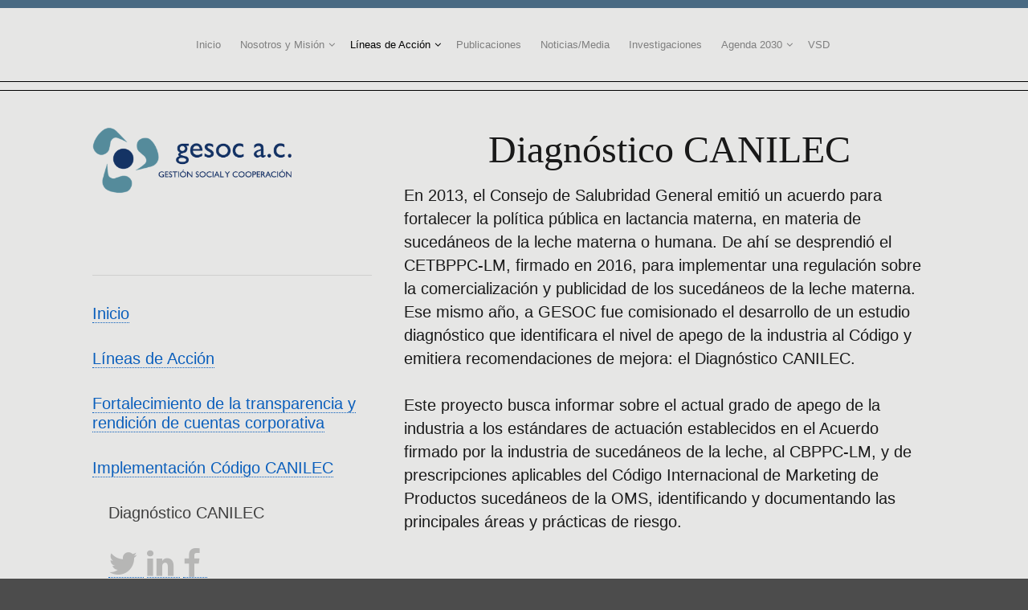

--- FILE ---
content_type: text/html
request_url: http://gesoc.org.mx/Lineas/Fortalecimiento/CANILEC/Diagnostico/
body_size: 3383
content:
<!DOCTYPE HTML>
<html lang="en">
	<head>
		
<meta http-equiv="Content-Type" content="text/html; charset=utf-8" />
		<meta name="robots" content="index, follow" />
		<meta name="generator" content="RapidWeaver" />
		<link rel="icon" href="http://www.gesoc.org/favicon.ico" type="image/x-icon" />
		<link rel="shortcut icon" href="http://www.gesoc.org/favicon.ico" type="image/x-icon" />
		
		<title>Gestión Social y Cooperación</title>
		<meta name="viewport" content="width=device-width, initial-scale=1.0, user-scalable=yes">
		<link rel="stylesheet" type="text/css" media="all" href="../../../../rw_common/themes/abc/consolidated.css?rwcache=573618085" />
		
		
		
		
		
		
		
		
				<link rel='stylesheet' type='text/css' media='all' href='../../../../rw_common/plugins/stacks/stacks.css?rwcache=573618085' />
		<link rel='stylesheet' type='text/css' media='all' href='files/stacks_page_page13.css?rwcache=573618085' />
        
        
        
        
		
        <meta name="formatter" content="Stacks v3.6.6 (4224)" >
		<meta class="stacks3 stack version" id="com.onelittledesigner.stacks.FontAwesome" name="Font Awesome" content="4.7.0">
		

		
	</head>
	<body class="hasBootstrap hasFreeStyle themeFlood isPremiumTheme">
		<div id="breadbg">
			<div id="breadcrumbcontainer">
				<ul><li>&nbsp;&nbsp;>&nbsp;&nbsp;<a href="../../../../">Inicio</a></li><li>&nbsp;&nbsp;>&nbsp;&nbsp;<a href="../../../../Lineas/">Líneas de Acción</a></li><li>&nbsp;&nbsp;>&nbsp;&nbsp;<a href="../../../../Lineas/Fortalecimiento/">Fortalecimiento de la transparencia y rendición de cuentas corporativa</a></li><li>&nbsp;&nbsp;>&nbsp;&nbsp;<a href="../../../../Lineas/Fortalecimiento/CANILEC/">Implementación Código CANILEC </a></li><li>&nbsp;&nbsp;>&nbsp;&nbsp;<a href="./">Diagnóstico CANILEC</a></li></ul>
			</div>
		</div>
		<div class="clearer"></div>
		<div id="ec1bg">
			<div class="subContent1">
				<div id="extraContainer1"></div>
				<div class="clearer"></div>
			</div>
		</div>
		<div id="header">
			<div id="cssmenu">
				<ul><li><a href="../../../../" rel="">Inicio</a></li><li><a href="../../../../page-16/" rel="">Nosotros y Misión</a><ul><li><a href="../../../../page-16/page-23/" rel="">Historia y Proyectos Emblemáticos</a></li><li><a href="../../../../page-16/page-26/" rel="">Equipo Ejecutivo</a></li><li><a href="../../../../page-16/page-25/" rel="">Órganos de Gobierno</a></li><li><a href="../../../../page-16/page-18/" rel="">Transparencia Institucional</a></li></ul></li><li><a href="../../../../Lineas/" rel="" class="currentAncestor">Líneas de Acción</a><ul><li><a href="../../../../Lineas/page/" rel="">Gobierno Abierto, Transparencia y Rendición de Cuentas</a><ul><li><a href="../../../../Lineas/page/Gobierno/" rel="">Gobierno Abierto</a><ul><li><a href="../../../../Lineas/page/Gobierno/Programa/" rel="">Programa de Formación de Agentes Locales de Cambio en Gobierno Abierto y Desarrollo Sostenible</a></li><li><a href="../../../../Lineas/page/Gobierno/Follow/" rel="">Follow The Money México</a></li></ul></li></ul></li><li><a href="../../../../Lineas/Fortalecimiento/" rel="" class="currentAncestor">Fortalecimiento de la transparencia y rendición de cuentas corporativa</a><ul><li><a href="../../../../Lineas/Fortalecimiento/CETIFARMA/" rel="">Implementación CETIFARMA CBPPP</a><ul><li><a href="../../../../Lineas/Fortalecimiento/CETIFARMA/EPT/" rel="">EPT</a></li><li><a href="../../../../Lineas/Fortalecimiento/CETIFARMA/Monitoreo/" rel="">Monitoreo Eventos Científicos y Educativos</a></li></ul></li><li><a href="../../../../Lineas/Fortalecimiento/CANILEC/" rel="" class="currentAncestor">Implementación Código CANILEC </a><ul><li><a href="./" rel="" class="current">Diagnóstico CANILEC</a></li></ul></li></ul></li><li><a href="../../../../Lineas/page-3/" rel="">Políticas Sociales y Sostenibilidad Fiscal</a><ul><li><a href="../../../../Lineas/page-3/page-11/" rel="">Generación de métricas de capacidades y desempeño gubernamental para el desarrollo social</a><ul><li><a href="../../../../Lineas/page-3/page-11/page-12/" rel="">Índice de Desempeño de los Programas Públicos Federales (INDEP)</a></li><li><a href="../../../../Lineas/page-3/page-11/page-13/" rel="">Índice Estatal de Capacidades para el Desarrollo Social (IDES)</a></li></ul></li><li><a href="../../../../Lineas/page-3/page-14/" rel="">Transparencia presupuestaria y sostenibilidad fiscal para el desarrollo</a><ul><li><a href="../../../../Lineas/page-3/page-14/page-15/" rel="">Derechos sociales y la política de desarrollo social bajo la contracción del espacio fiscal (Proyecto Conjunto con CIEP)</a></li></ul></li></ul></li><li><a href="../../../../Lineas/page-4/" rel="">Gestión Pública y Derechos Humanos</a><ul><li><a href="../../../../Lineas/page-4/page-5/" rel="">Formación de Capacidades</a></li><li><a href="../../../../Lineas/page-4/page-22/" rel="">Asistencia técnica a nivel subnacional para la formulación de programas estatales de infancia con enfoque de derechos</a></li></ul></li></ul></li><li><a href="../../../../downloads/" rel="">Publicaciones</a></li><li><a href="../../../../downloads-2/" rel="">Noticias/Media</a></li><li><a href="../../../../page-24/" rel="">Investigaciones</a></li><li><a href="../../../../page-19/" rel="">Agenda 2030</a><ul><li><a href="../../../../page-19/page-6/" rel="">Nuestras Alianzas</a><ul><li><a href="../../../../page-19/page-6/page-7/" rel="">Gobierno Abierto México (Nivel Federal)</a></li><li><a href="../../../../page-19/page-6/page-8/" rel="">Acción Ciudadana Frente a la Pobreza</a></li><li><a href="../../../../page-19/page-6/page-9/" rel="">Colectivo por un presupuesto sostenible</a></li><li><a href="../../../../page-19/page-6/page-10/" rel="">Red por la rendición de cuentas</a></li></ul></li></ul></li><li><a href="../../../../page-21/" rel="">VSD</a></li></ul>
			</div>
		</div>
		<div class="clearer"></div>
		<div id="title">
			<div id="logo">
				<a href="http://www.tr3s60.mx/"><img src="../../../../rw_common/images/logoGesoc.png" width="1100" height="367" alt="Gesoc a.c."/></a>
			</div>
			<h1><a href="http://www.tr3s60.mx/"></a></h1>
			<h2></h2>
		</div>
		<div id="content-wrapper">
			<div id="extraContainer3"></div>
			<div class="clearer"></div>
			<div id="container">
				<div id="contentContainer">
					<div id="content">
						
<div id='stacks_out_1_page13' class='stacks_top'><div id='stacks_in_1_page13' class=''><div id='stacks_out_2_page13' class='stacks_out'><div id='stacks_in_2_page13' class='stacks_in stack_stack'><div id='stacks_out_38_page13' class='stacks_out'><div id='stacks_in_38_page13' class='stacks_in text_stack'><p style="text-align:center;"><span style="font:48px HelveticaNeue; ">Diagn&oacute;stico CANILEC</span></p></div></div><div id='stacks_out_31_page13' class='stacks_out'><div id='stacks_in_31_page13' class='stacks_in text_stack'><span id='stacks_in_32_page13'>En 2013, el Consejo de Salubridad General emiti&oacute; un acuerdo para fortalecer la pol&iacute;tica p&uacute;blica en lactancia materna, en materia de suced&aacute;neos de la leche materna o humana. De ah&iacute; se desprendi&oacute; el CETBPPC-LM, firmado en 2016, para implementar una regulaci&oacute;n sobre la comercializaci&oacute;n y publicidad de los suced&aacute;neos de la leche materna. Ese mismo a&ntilde;o, a GESOC fue comisionado el desarrollo de un estudio diagn&oacute;stico que identificara el nivel de apego de la industria al C&oacute;digo y emitiera recomendaciones de mejora: el Diagn&oacute;stico CANILEC.<br /><br />Este proyecto busca informar sobre el actual grado de apego de la industria a los est&aacute;ndares de actuaci&oacute;n establecidos en el Acuerdo firmado por la industria de suced&aacute;neos de la leche, al CBPPC-LM, y de prescripciones aplicables del C&oacute;digo Internacional de Marketing de Productos suced&aacute;neos de la OMS, identificando y documentando las principales &aacute;reas y pr&aacute;cticas de riesgo. </span></div></div><div id='stacks_out_29_page13' class='stacks_out'><div id='stacks_in_29_page13' class='stacks_in text_stack'><br /><br /><br /><br /><br /><br /></div></div><div id='stacks_out_33_page13' class='stacks_out'><div id='stacks_in_33_page13' class='stacks_in com_onelittledesigner_stacks_FontAwesome_stack'>
</div></div></div></div></div></div>

					</div>
				</div>
				<div id="sidebarContainer">
					<div id="freeStyle"></div>
					<div id="rwBanner" data-rwbanner="../../../../rw_common/images/logoGesoc Banner.png" data-alt="Gesoc a.c."></div>
					<div id="sidebar">
						<div class="sideHeader">
							<h3>&nbsp;</h3>
						</div>
						<div id='fs'><img src='../../../../resources/logoGesocBanner.png' alt='My Image' width='250' height='1'/></div>

<div style="text-align: left;"><br /><hr/><br /><h5><a href="../../../../" title="Inicio">Inicio</a></h5><br /><h5><a href="../../../../Lineas/" title="Líneas de Acción">L&iacute;neas de Acci&oacute;n</a></h5><br /><h5><a href="../../../../Lineas/Fortalecimiento/" title="Fortalecimiento de la transparencia y rendición de cuentas corporativa">Fortalecimiento de la transparencia y rendici&oacute;n de cuentas corporativa</a></h5><br /><h5><a href="../../../../Lineas/Fortalecimiento/CANILEC/" title="Implementación Código CANILEC ">Implementaci&oacute;n C&oacute;digo CANILEC</a></h5>
</div>
<div style="padding-left:20px;"><br /><h5>Diagn&oacute;stico CANILEC</h5><br /><a href="https://twitter.com/GesocAC?lang=es" rel="external"><i class="fa fa-twitter fa-3x"></i> &nbsp;</a> <a href="https://www.linkedin.com/in/alejandro-gonz%25C3%25A1lez-arreola-833208a5/" rel="external"><i class="fa fa-linkedin fa-3x"></i> &nbsp;</a> <a href="https://www.facebook.com/Gesoc.AC" rel="external"><i class="fa fa-facebook fa-3x"></i>  &nbsp;</a><br /><hr/>
</div><br />
						
					</div>
				</div>
				<div class="clearer"></div>
			</div>
		</div>
		<div id="ec2bg">
			<div class="subContent2">
				<div id="extraContainer2"></div>
				<div class="clearer"></div>
			</div>
		</div>
		<div id="footer">
			<p>Gesoc a.c. 2018. Todos los Derechos Reservados. Presidente Carranza 133, Col Villa Coyoac&aacute;n, Del. Coyoac&aacute;n, M&eacute;xico D.F., Cp. 04000, Tels: 55732399 y 55735789 <a href="#" id="rw_email_contact">Cont&aacute;ctame</a><script type="text/javascript">var _rwObsfuscatedHref0 = "mai";var _rwObsfuscatedHref1 = "lto";var _rwObsfuscatedHref2 = ":ro";var _rwObsfuscatedHref3 = "dri";var _rwObsfuscatedHref4 = "go.";var _rwObsfuscatedHref5 = "her";var _rwObsfuscatedHref6 = "nan";var _rwObsfuscatedHref7 = "dez";var _rwObsfuscatedHref8 = "@ge";var _rwObsfuscatedHref9 = "soc";var _rwObsfuscatedHref10 = ".or";var _rwObsfuscatedHref11 = "g.m";var _rwObsfuscatedHref12 = "x";var _rwObsfuscatedHref = [base64]; document.getElementById("rw_email_contact").href = _rwObsfuscatedHref;</script></p>
		</div>
		<script src="../../../../rw_common/themes/abc/javascript.js?rwcache=573618085"></script>
		<script src="../../../../rw_common/themes/abc/scripts/jquery-3.3.1.min.js?rwcache=573618085"></script>
		<script src="../../../../rw_common/themes/abc/scripts/scripts.min.js?rwcache=573618085"></script>
		<script src="../../../../rw_common/themes/abc/custom.js?rwcache=573618085"></script>
		
	</body>
</html>


--- FILE ---
content_type: text/css
request_url: http://gesoc.org.mx/rw_common/themes/abc/consolidated.css?rwcache=573618085
body_size: 40863
content:

@media only screen {html, body, div, span, applet, object, iframe, h1, h2, h3, h4, h5, h6, p, blockquote, pre, a, abbr, acronym, address, big, cite, code, del, dfn, em, font, img, ins, kbd, q, s, samp, small, strike, strong, sub, sup, tt, var, b, u, i, center, dl, dt, dd, li, fieldset, form, label, legend, table, caption, tbody, tfoot, thead, tr, th, td {margin:0;padding:0;border:0;outline:0;font-size:100%;vertical-align:baseline;background:transparent;}ol, ul {margin:0;border:0;outline:0;font-size:100%;vertical-align:baseline;background:transparent;}blockquote, q {quotes:none;}blockquote:before, blockquote:after, q:before, q:after {content:'';content:none;}:focus {outline:0;}ins {text-decoration:none;}del {text-decoration:line-through;}table {border-collapse:collapse;border-spacing:0;}html {overflow-y:scroll;}body *,body *:before,body *:after {-webkit-box-sizing: content-box;box-sizing: content-box;}div, p, a, li, td {-webkit-text-size-adjust:none;}fieldset {padding:0;margin:0;background-color:transparent!important;}fieldset input[type="text"] {background-color:transparent!important;border-style:solid!important;border-width:1px!important;}fieldset input[type="submit"] {background-color:transparent;font-family: 'FontAwesome', 'Font Awesome 5 Free';}#myExtraContent1 fieldset input[type="text"] {width:90px;border:0;}fieldset input[type="submit"], fieldset input[type="submit"]:hover {border-style:none;padding-left:5px;} d#ec1bg {width:100%;left:0;margin-top:0;display:block;position:relative;z-index:1000;}#myExtraContent1 {line-height:1.5;position:relative;z-index:10;text-align: left;margin-top: 0;margin-right:auto;margin-left:auto;padding: 12px 20px 0;}#ec2bg {width:100%;left:0;margin-top:0;display:block;position:relative;}#myExtraContent2 {line-height:1.5;position:relative;z-index:10;text-align: left;padding: 15px 20px;margin: 0 auto;}#myExtraContent3{left:0;z-index:5;width:100%;height:auto;overflow:hidden;position:relative;display:block;}#myExtraContent3 img{width:100%;height:auto;display:block;}.fa {-webkit-font-smoothing:none;-webkit-font-smoothing:subpixel-antialiased;-webkit-font-smoothing:antialiased;}img[alt^='flexible'] {max-width:100%;height:auto;}img, a img {max-width: 100%;margin: 0;padding: 0;height: auto;}#breadcrumbcontainer .fa {display:inline-block!important;}a, a:hover {outline:0;}a:link {text-decoration:none;}a:visited {text-decoration:none;}a:hover {text-decoration:none;}a:active {text-decoration:none;}a img {border:0;}img {border:0;}.image-left {float:left;margin:3px 10px 3px 0;}.image-right {float:right;margin:3px 0 3px 10px;}#container {margin:0 auto;padding-top: 30px;padding-bottom: 30px;}.clearer {clear:both;}#logo {display:none;}#title{border-top-style: solid;border-top-width: 1px;border-bottom-style: solid;border-bottom-width: 1px;padding-top: 10px;background-repeat: repeat;background-position: center center;}#title h1 {margin-top:0px;margin-right:auto;margin-left:auto;position:relative;padding: 0;line-height:1;}#header{padding-top: 0px;}#title h1, #title h1 a:link, #title h1 a:visited {text-decoration:none;}#title h2 {z-index:10;margin-right: auto;margin-left: auto;padding-top: 10px;padding-bottom: 30px;}#contentContainer {position:relative;z-index:5;width:65%;}#contentContainer #content {padding:0;line-height:1.5;position:relative;z-index:1;}#sidebarContainer {float:right;width:35%;z-index:5;position:relative;}#sidebarContainer #sidebar {line-height:1.5;padding-bottom:0;padding-left:0;position:relative;}#sidebarContainer .sideHeader {margin-top: 20px;}#footer {font-size:13px;line-height:1.4;position:relative;z-index:1;padding: 20px 0 10px;margin: 0;margin-right:auto;margin-left:auto;}#content-wrapper {width: 100% !important;left:0;}#footer p {margin:0 0 15px;padding-left:0;padding-right:0;}#breadbg {width:100%;left:0;margin-top:0;display:block;height:22px;position:relative;z-index:1000;background-repeat: repeat;background-position: top center;}#breadcrumbcontainer {line-height:1.4;z-index:10;width:100%;position:relative;font-size:11px;display:block;text-align:right;margin-right:auto;margin-left:auto;padding-top:4px;padding-bottom:5px;}#breadcrumbcontainer ul {padding-right:15px;}#logo {margin-top:33px;}#breadcrumbcontainer [class^="icon-"], #breadcrumbcontainer .fa {display:none;}#breadcrumbcontainer ul {list-style:none;margin:0;padding:0;}#breadcrumbcontainer li {display:inline;}#breadcrumbcontainer a {text-decoration:none;font-size:11px;}#cssmenu {margin-top:0;margin-right:auto;margin-left:auto;position:relative;z-index:1000;padding-bottom:20px;padding-top:20px;}#cssmenu li > a:after {content:"\f107";font-family: 'FontAwesome', 'Font Awesome 5 Free';left:5px;padding-right:5px;position:relative;}#cssmenu li > a:only-child:after {content:'';}#cssmenu ul ul li > a:after {content: "\f105";position: relative;left: 5px;padding-right: 5px;font: 13px 'FontAwesome', 'Font Awesome 5 Free';}#cssmenu ul {list-style:none;padding:0;margin:0;position:relative;z-index:100;line-height:2.4;}#cssmenu ul li:hover {position:relative;}#cssmenu ul li:hover > ul {visibility:visible;}#cssmenu > ul {position:relative;display:block;width:100%;z-index:500;}#cssmenu:after, #cssmenu > ul:after {content:".";display:block;clear:both;visibility:hidden;line-height:0;height:0;}#cssmenu.align-right > ul > li {float:right;}#cssmenu.align-center ul {text-align:center;}#cssmenu.align-center ul ul {text-align:left;}#cssmenu > ul > li {display:inline-block;position:relative;margin:0;padding:0;}#cssmenu ul li .current, #cssmenu li a:hover, #cssmenu ul li .currentAncestor, #cssmenu ul ul, #cssmenu > ul > li:hover > a {}#cssmenu ul ul li .current, #cssmenu ul ul li .currentAncestor {border-top-style:none;}#cssmenu > ul > #menu-button {display:none;}#cssmenu ul li a {display:block;text-decoration:none;margin-left: -1px;}#cssmenu > ul > li > a {padding: 10px 9px 10px 11px;-webkit-transition:color .25s ease-out;-moz-transition:color .25s ease-out;-ms-transition:color .25s ease-out;-o-transition:color .25s ease-out;transition:color .25s ease-out;}#cssmenu > ul > li.has-sub > a {padding-right:32px;}#cssmenu li.has-sub::after {display:block;content:"";position:absolute;width:0;height:0;}#cssmenu > ul > li.has-sub::after {right:10px;top:20px;border:5px solid transparent;border-top-color:#7a8189;}#cssmenu > ul > li:hover::after {border-top-color:#fff;}#cssmenu ul ul {position:absolute;left:-9999px;top:90px;opacity:0;visibility:hidden;-webkit-transition:opacity .3s ease, top .25s ease;-moz-transition:opacity .3s ease, top .25s ease;-ms-transition:opacity .3s ease, top .25s ease;-o-transition:opacity .3s ease, top .25s ease;transition:opacity .3s ease, top .25s ease;z-index:1000;border-top-style:none;}#cssmenu ul ul ul {top:37px;padding-left:0;}#cssmenu ul ul li {position:relative;}#cssmenu > ul > li:hover > ul {left:auto;opacity:1;}#cssmenu.align-right > ul > li:hover > ul {left:auto;right:0;opacity:1;}#cssmenu ul ul li:hover > ul {left:202px;top:0;opacity:1;}#cssmenu.align-right ul ul li:hover > ul {left:auto;right:220px;top:0;opacity:1;padding-right:5px;}#cssmenu ul ul li a {width:180px;padding: 7px 11px;text-align:left;line-height: 1.4;}#cssmenu.align-right ul ul li a {text-align:right;}#cssmenu ul ul li:hover > a {border-top-style:none;}#cssmenu ul ul li:last-child > a, #cssmenu ul ul li.last > a {border-bottom:0;}#cssmenu > ul > li > ul::after {content:'';border:6px solid transparent;width:0;height:0;position:absolute;top:-12px;left:30px;}#cssmenu.align-right > ul > li > ul::after {left:auto;right:30px;}@media screen and (max-width:910px) {#cssmenu ul li a, #cssmenu ul ul li a {padding-left: 9px;padding-right: 7px;}#cssmenu ul ul li:hover > ul {left:170px;}#cssmenu.align-right ul ul li:hover > ul {right:180px;}#cssmenu ul ul li a {width:160px;}}@media screen and (max-width:810px) {#cssmenu ul li a, #cssmenu ul ul li a {padding-left:9px;padding-right:7px;}#cssmenu ul ul li:hover > ul {left:165px;}#cssmenu.align-right ul ul li:hover > ul {right:170px;}#cssmenu ul ul li a {width:150px;}}a.meanmenu-reveal {display:none;}.mean-container .mean-bar {float:left;width:100%;position:relative;padding:4px 0 0;min-height:42px;z-index:1000;}.mean-container a.meanmenu-reveal {width:35px;height:22px;padding:13px 20px 11px 13px;position:absolute;top:20px;right:0;cursor:pointer;text-decoration:none;font-size:16px;text-indent:-9999em;line-height:22px;font-size:1px;display:block;}.mean-container a.meanmenu-reveal span {display:block;height:3px;margin-top:3px;}.mean-container .mean-nav {float:left;width:100%;margin-top:61px;}.mean-container .mean-nav ul {padding:0;margin:0;width:100%;list-style-type:none;border-top-style:none;}.mean-container .mean-nav ul li {position:relative;float:left;width:100%;}.mean-container .mean-nav ul li a {display:block;float:left;width:90%;padding:1em 5%;margin:0;text-align:left;text-decoration:none;border-bottom-style:dotted;border-bottom-width:1px;}.mean-container .mean-nav ul li li a {width:80%;padding:1em 10%;visibility:visible;text-transform:none;}.mean-container .mean-nav ul li.mean-last a {margin-bottom:0;border-bottom-style:none;}.mean-container .mean-nav ul li a.mean-expand {width:26px;height:26px;border:none!important;padding:12px!important;text-align:center;position:absolute;right:0;top:0;z-index:2;font-weight:700;line-height:.7;}.mean-container .mean-nav ul li a.mean-expand:hover {background:0;}.mean-container .mean-push {float:left;width:100%;padding:0;margin:0;clear:both;}.mean-nav .wrapper {width:100%;padding:0;margin:0;}.mean-container .mean-nav ul li li li a, .mean-container .mean-nav ul li li a.mean-expand {display:block;}#cssmenu #cssmenu .fa, .mean-container .mean-nav .fa {padding-right:4px;}@media screen and (max-width:910px) {#cssmenu .fa {padding-right:3px;}}blockquote {font-size:1em;margin:5px 0;padding:10px 15px;}h1, h2, h3, h4, h5, h6 {margin:0;font-weight: 400;font-style: normal;line-height: 1.1;padding-bottom: 5px;}h1 {font-size:2.25em;}h2 {font-size:2em;}h3 {font-size:1.75em;}h4 {font-size:1.5em;}h5 {font-size:1.25em;}h6 {font-size:1em;}ul.disc {list-style-type:disc;}ul.circle {list-style-type:circle;}ul.square {list-style-type:square;}ol.arabic-numbers {list-style-type:decimal;}ol.upper-alpha {list-style-type:upper-alpha;}ol.lower-alpha {list-style-type:lower-alpha;}ol.upper-roman {list-style-type:upper-roman;}ol.lower-roman {list-style-type:lower-roman;}#sidebarContainer #sidebar ul {margin:10px 0;padding:0;}table {font-size:1em;}.blog-entry-summary {margin-bottom:10px;}.blog-archive-headings-wrapper {margin-bottom:10px;padding-bottom:10px;}.blog-archive-month {letter-spacing:2px;margin-bottom:5px;font-style:normal;font-size:2em;}.blog-archive-link {margin-bottom:2px;padding-bottom:10px;}p.blog-entry-tags, .blog-archive-link-enabled, .blog-archive-link-disabled, .blog-category-link-enabled, .blog-category-link-disabled {padding-left:0;}html>body .blog-archive-link-disabled, html>body .blog-archive-link-enabled, html>body .blog-archive-link-enabled:link, html>body .blog-archive-link-enabled:visited {padding-left:0;}ul.blog-tag-cloud {margin:0 0 10px;padding:0;text-align:left;}ul.blog-tag-cloud li {display:inline;padding-right:5px;}.blog-tag-size-1 {font-size:.8em;}.blog-tag-size-2 {font-size:.85em;}.blog-tag-size-3 {font-size:.9em;}.blog-tag-size-4 {font-size:.95em;}.blog-tag-size-5 {font-size:1em;}.blog-tag-size-6 {font-size:1.05em;}.blog-tag-size-7 {font-size:1.1em;}.blog-tag-size-8 {font-size:1.15em;}.blog-tag-size-9 {font-size:1.2em;}.blog-tag-size-10 {font-size:1.1em;}.blog-tag-size-11 {font-size:1.3em;}.blog-tag-size-12 {font-size:1.35em;}.blog-tag-size-13 {font-size:1.4em;}.blog-tag-size-14 {font-size:1.45em;}.blog-tag-size-15 {font-size:1.5em;}.blog-tag-size-16 {font-size:1.55em;}.blog-tag-size-17 {font-size:1.6em;}.blog-tag-size-18 {font-size:1.65em;}.blog-tag-size-19 {font-size:1.7em;}.blog-tag-size-20 {font-size:1.75em;}ul.blog-tag-cloud {margin:0;padding:0 0 10px;}ul.blog-tag-cloud:before {content:"Tag cloud";text-transform:uppercase;font-size:1em;line-height:1.1;text-align:left;padding: 4px 0 3px;margin-top: 10px;margin-bottom: 5px;}.blog-entry {margin-bottom:20px;padding-bottom:10px;}.blog-entry-title {font-size:1.7em;line-height: 1.1em;margin: 5px 0 0;;}.blog-entry-title:hover {}.blog-entry-title a {margin-bottom:0;text-decoration:none;}.blog-entry-title a:link, .blog-entry-title a:visited {text-decoration:none;}.blog-entry-title a:hover {text-decoration:none;}.blog-entry-date {font-size:12px;margin-bottom:10px;line-height:1.4;padding: 6px 0 2px;}.blog-read-more a:link {font-style:italic;}.blog-read-more {display:block;margin-top:5px;font-size:12px;margin-bottom:15px;font-style:italic;padding:0;}.blog-entry-body {margin-bottom:10px;}.blog-entry-comments {margin-top:10px;}.blog-entry-category {padding-left:0;margin-left:0;text-decoration:none;}.blog-entry-category a:link, .blog-entry-category a:visited {text-decoration:none;margin-bottom:15px;line-height:1;}.blog-archive-link-enabled {padding-left:0;}.blog-archive-link-disabled {padding-left:0;}#blog-categories:before, #blog-archives:before, ul.blog-tag-cloud:before, #blog-rss-feeds:before {display:block;margin-bottom:0;font-size:1em;}#blog-categories, #blog-archives {padding-top:0;padding-bottom:12px;}#blog-categories:before {content:"Categories";text-transform:uppercase;font-size:1em;line-height:1.1;text-align:left;padding: 4px 0 3px;margin-top: 0;margin-bottom: 5px;}#blog-archives a, #blog-categories a {text-decoration:none;margin-right:10px;}#blog-categories a:hover {text-decoration:none;}.blog-category-link-enabled {padding-left:0;}.blog-category-link-disabled {padding-left:0;}#blog-archives:before {content:"Archives";text-transform:uppercase;font-size:1em;line-height:1.1;text-align:left;padding: 4px 0 3px;margin-top: 10px;margin-bottom: 5px;}#blog-rss-feeds:before {content:"Feeds";text-transform:uppercase;font-size:1em;line-height:1.1;text-align:left;padding: 4px 0 3px;margin-top: 10px;margin-bottom: 5px;}#blog-rss-feeds {margin-bottom:10px;line-height:1.4;text-decoration:none;}.blog-rss-link {text-decoration:none;text-indent:0;padding-right:0;}a.blog-comment-link {padding-left:0;margin-right:5px;text-decoration:none;}a.blog-trackback-link {padding-left:0;text-decoration:none;}.filesharing-description {margin-bottom:25px;margin-top:0;}.filesharing-item {margin-bottom:10px;}.filesharing-item-title {margin-bottom: 8px;}.filesharing-item-title a{font-size: 1.4em;line-height: 1.1em;display: inline-block;}.filesharing-item-description {margin:0;padding:0 0 10px;}.album-title {font-size: 1.5em;margin:0 0 5px;padding-bottom:5px;padding-top:0;padding-left:0;position:relative;}.album-description {margin-bottom:10px;}.album-wrapper {display:block;width:99%;position:relative;}.thumbnail-wrap {text-align:left;position:relative;padding-bottom:45px;margin: 5px 15px 12px 1px;float:left;}.thumbnail-frame {position:absolute;bottom:0;left:0;-webkit-font-smoothing: none;-webkit-font-smoothing: subpixel-antialiased;-webkit-font-smoothing: antialiased;}.thumbnail-frame img {position:relative;margin:auto;padding: 3px;}    .thumbnail-frame img:hover {padding: 0;border-style: solid;border-width: 3px;}.thumbnail-caption {margin: 0;padding:0;width:100%;height:38px;display:block;font-size:10px;text-align:center;line-height:1.2;}.photo-background {text-align:center;}.photo-navigation {height:105px;margin-bottom:20px;width:100%;text-align:center;margin-top:10px;}.photo-links {padding: 0 0 20px 40px;margin:0;font-size:14px;}.photo-frame {padding:0;margin-bottom:10px;border-style:solid;border-width:10px;}.photo-title {font-size:1.5em;padding: 10px 0 15px 40px;margin:0;}.photo-caption {font-size:1.2em;padding:0 0 0 40px;margin:0 0 10px;}.exif-data {font-size:11px;line-height:1.3;}.movie-description {padding-top:10px;}.movie-page-title {font-size:18px;color:#000;margin:0;margin-bottom:5px;}.movie-page-description {margin-bottom:10px;}.movie-thumbnail-frame {width:132px;float:left;text-align:center;margin:0 10px 35px 0;}.movie-thumbnail-frame a:link {width:132px;float:left;margin-bottom:0;padding:0;}.movie-thumbnail-frame img {width:auto;float:left;margin-bottom:5px;padding:0;border-style:solid;border-width:1px;}.movie-thumbnail-frame img:hover {border:1px solid #fff;}.movie-thumbnail-caption {text-align:center;font-size:11px;}.movie-description {padding-top:10px;}.movie-background {padding-left:10px;}input.form-input-field {width: 90%;}textarea.form-input-field {width: 90%;}input.form-input-field, textarea.form-input-field {margin-top:1px;padding-left:5px;margin-bottom:1px;padding-right:5px;line-height:1.5;text-decoration:none;border-style:solid;border-width:1px;}input.form-input-field:hover, textarea.form-input-field:hover {margin-top:0;border-width:2px;border-style:solid;margin-bottom:0;margin-left:-1px;}input[type="submit"] {border-style:solid;cursor:pointer;padding: 5px 20px 3px;margin-top:1px;margin-bottom:1px;border-style:solid;border-width:1px;}input[type="reset"] {cursor:pointer;margin-right:10px;border-style:solid;border-width:1px;padding: 5px 20px 3px;}input[type="reset"]:hover {border-style:none;padding: 5px 20px 3px;border-style:solid;border-width:1px;}input[type="submit"]:hover {border-style:none;padding: 5px 20px 3px;border-style:solid;border-width:1px;}.form-input-field, input[type="text"] {outline:none;border-style:solid;border-width:1px;}.form-input-button {margin-top:0;padding-top:0;}.rw-sitemap ul {margin:0;padding:0;list-style-type:disc;list-style-position:inside;text-transform:uppercase;line-height:1.1;}.rw-sitemap ul li {margin:0 0 10px;}.rw-sitemap ul li:last-child {margin:0;}.rw-sitemap ul li li {margin:0 0 5px;}.rw-sitemap ul li li:last-child {margin:0;}.rw-sitemap ul ul {padding:0 0 0 50px;list-style-type:circle;margin-top:10px;line-height:1.2;text-transform:capitalize;}.rw-sitemap ul ul ul, .rw-sitemap ul ul ul ul {list-style-type:circle;margin-top:5px;margin-bottom:10px;padding-left:30px;}.rw-sitemap [class^="icon-"] {display:none;}#sitemap li .fa {padding-right:10px;}#contentContainer #content .fa, #sidebarContainer #sidebar .fa, #myExtraContent1 .fa,#myExtraContent2 .fa {filter:alpha(opacity=75);filter:progid:DXImageTransform.Microsoft.Alpha(opacity=75);-moz-opacity:.75;opacity:.75;text-decoration:none;}#contentContainer #content .fa:hover, #sidebarContainer #sidebar #content .fa:hover, #myExtraContent1 .fa:hover,#myExtraContent2 .fa:hover {filter:alpha(opacity=100);filter:progid:DXImageTransform.Microsoft.Alpha(opacity=100);-moz-opacity:1;opacity:1;}@media screen and (max-width:1024px) {#container {padding-top: 30px;padding-bottom: 25px;}#cssmenu {padding-bottom:10px;padding-top:10px;}#title h2{padding-bottom: 25px;}}@media screen and (max-width:768px) {#container {padding: 20px;}#title{padding-top: 0px;}#title h2 {padding-bottom: 20px;}#myExtraContent1 {padding-bottom: 10px;}h1 {font-size:2em;}h2 {font-size:1.75em;}h3 {font-size:1.5em;}h4 {font-size:1.25em;}h5 {font-size:1em;}h6 {font-size:0.75em;}#contentContainer {width:auto;padding-right:0!important;padding-left:0!important;float:none!important;margin-top:0;margin-bottom:15px;}#sidebarContainer {float:left;width:100%;margin-top:0;padding-top:0px;padding-bottom:0;}#sidebarContainer #sidebar {border-style: solid;border-width: 1px;}#breadcrumbcontainer {padding-left:20px;padding-right:20px;text-align:left;}#breadbg {position:absolute;top:0;}.mean-container a.meanmenu-reveal {padding-right:20px;}#contentContainer #content {padding-right:0!important;padding-left:0!important;}}@media screen and (max-width:600px) {#container, #logo, #title h1, #title h2, #footer, #myExtraContent1, #myExtraContent2,#breadcrumbcontainer {padding-left:15px!important;padding-right:15px!important;}#container {padding-top: 15px;padding-bottom: 15px;}input.form-input-field {width:85%;}#breadcrumbcontainer a {letter-spacing:-1px;}#sidebarContainer {padding-top:10px;margin-bottom:15px;}.mean-container a.meanmenu-reveal {padding-right:15px;}}/* @option theme colors */body{background-color:#4C4C4C;}#ec1bg {background-color: #E6E6E5;}#title{border-top-color: #000000;border-bottom-color: #000000;background-color: #E6E6E5;}#myExtraContent3 {border-bottom-color: #000000;}#header,.mean-container .mean-bar {background-color: #E6E6E5;}#ec2bg {background-color: #666666;}#content-wrapper {background-color: #E6E6E5;}#footer,#contentContainer #content,#sidebarContainer #sidebar{color:#191919;}#title2 h2 {text-shadow:0 1px 1px %colour_slogan_shadow%;}#footer{color: #CCCCCC;}#footer a:link, #footer a:visited{color:#FFFFFF;}#footer a:hover, #footer a:active{color:#CCCCCC;}#contentContainer #content a:link,#contentContainer #content a:visited,#sidebarContainer #sidebar a:link,#sidebarContainer #sidebar a:visited,#myExtraContent2 a:link, #myExtraContent2 a:visited{color:#0B5FBC;}#contentContainer #content a:hover,#contentContainer #content a:active,#sidebarContainer #sidebar a:hover,#sidebarContainer #sidebar a:active,#myExtraContent2 a:hover,#myExtraContent2 a:active{color:#000000;}#cssmenu ul ul li a,#cssmenu ul ul li a:hover,.mean-container .mean-nav ul li li a{background-color: #E6E6E6;}#cssmenu > ul > li > ul::after{border-bottom-color: #E6E6E6;}.mean-container .mean-nav ul li a{border-bottom-color:#191919;}.mean-container a.meanmenu-reveal{color:#000000;}.mean-container a.meanmenu-reveal span{background-color:#000000;}#cssmenu > ul > li > a,.mean-container .mean-nav ul li a {color: #7F7F7F !important;}#cssmenu ul li .current,#cssmenu ul li .currentAncestor,#cssmenu > ul > li:hover > a,.mean-container .mean-nav ul li .current,.mean-container .mean-nav ul li a:hover,.mean-container .mean-nav ul li li .current  {color: #000000 !important;} #cssmenu ul ul li a,#cssmenu ul ul li > a:after,.mean-container .mean-nav ul li li a{color: #7F7F7F !important;} #cssmenu ul ul li:hover > a,.mean-container .mean-nav ul li li a:hover,.mean-container .mean-nav ul li li li .current  {color: #000000 !important;background-color: #D9D9D9;} #cssmenu ul ul li .current,#cssmenu ul ul li .currentAncestor {background-color: #D9D9D9;color: #000000 !important;}#title h1,#title h1 a:link,#title h1 a:visited {color: #191919;}#title h2,#title2 h2 {color: #666666;}#sidebarContainer .sideHeader h3 {color: #3F3F3F;}#myExtraContent1 {color: #7F7F7F;}#myExtraContent1 a:link,#myExtraContent1 a:visited {color: #000000;}#myExtraContent1 a:hover,#myExtraContent1 a:active {color: #7F7F7F;}#myExtraContent1 .fa {color: #7F7F7F;}#myExtraContent2 {color: #CCCCCC;}#myExtraContent2 a:link,#myExtraContent2 a:visited {color: #FFFFFF;}#myExtraContent2 a:hover,#myExtraContent2 a:active {color: #CCCCCC;}#myExtraContent2 .fa {color: #CCCCCC;}#contentContainer #content .fa {color: #B2B2B2;}#sidebarContainer #sidebar .fa {color: #A6A6A6;}blockquote {color: #666666;background-color: #F1F1F1;}.filesharing-item-title a:link,.filesharing-item-title a:visited,.blog-entry-title a:link, .blog-entry-title a:visited {color: #000000 !important;}.filesharing-item-title a:hover,.blog-entry-title a:hover {color: #999999 !important;}#blog-categories:before,#blog-archives:before,#blog-rss-feeds:before,ul.blog-tag-cloud:before{color:#000000;}#blog-archives a, #blog-categories a:link,#blog-categories a:visited,#blog-rss-feeds a:link,#blog-rss-feeds a:visited,ul.blog-tag-cloud a:link,ul.blog-tag-cloud a:visited {color: #999999 !important;}#blog-archives a:hover, #blog-categories a:hover,#blog-rss-feeds a:hover,ul.blog-tag-cloud a:hover {color: #000000 !important;}input[type="submit"]:hover,input[type="reset"]:hover{color: #000000;}#breadbg {background-color: #496A83;}#breadcrumbcontainer,#breadcrumbcontainer a:link, #breadcrumbcontainer a:visited {color:#FFFFFF;}#breadcrumbcontainer a:hover,#breadcrumbcontainer a:active  {color:#CDCDCD !important;}.photo-navigation{color: #000000;}.exif-data{color: #7F7F7F;}.thumbnail-frame img:hover {border-color: #3F3F3F;}.photo-frame {border-color: #E4E4E4;}.photo-navigation a:link,.photo-navigation a:visited,.photo-navigation a:hover{color: #3F3F3F;}.photo-title,.album-title,.movie-page-title {color: #7F7F7F;}.photo-background {background-color: #FFFFFF;}.movie-thumbnail-caption,.thumbnail-caption {color: #3F3F3F;}h1 {color: #3F3F3F;}h2 {color: #3F3F3F;}h3 {color: #3F3F3F;}h4 {color: #3F3F3F;}h5 {color: #3F3F3F;}h6 {color: #3F3F3F;}/* Rapidsearch box colors */fieldset input[type="text"]  {color: #000000 !important;}fieldset input[type="submit"] {color: #666666 !important;}fieldset input[type="submit"]:hover {color: #000000 !important;}fieldset input[type="text"] {border-color: #666666 !important;background-color: transparent !important;}/* End Rapidsearch box colors */input[type="text"],.form-input-field,input[type="text"],input[type="submit"],input[type="reset"] {border-color: #E5E5E5;background-color: #E5E5E5;}input[type="submit"]:hover,input[type="reset"]:hover {color: #000000;}.form-input-field,input[type="text"] {color: #000000;}input[type="submit"],input[type="reset"] {color: #666666;border-color: #E5E5E5;}@media screen and (max-width:768px){#sidebarContainer #sidebar {border-color: #7F7F7F;}}/* @option theme width container */#myExtraContent1, #myExtraContent2, #breadcrumbcontainer, #title h1, #title h2, #container,#footer,#logo  {    width:  1050px;}#cssmenu {width: 1070px;}@media screen and (max-width:960px) {#container,#title h1, #title h2, #footer, #breadcrumbcontainer, #logo, #myExtraContent1  {    width:  auto;}#myExtraContent2,#container  {    width:  auto;    padding-left:  25px;    padding-right:  25px;}#logo, #title h1, #title h2, #footer, #breadcrumbcontainer  {    padding-left:  25px;    padding-right:  25px;}}#title h1, #title h2{text-align: center;}#cssmenu {text-align: center;}#footer {text-align: center;}#logo {display: none;}#title h1 {padding-top: 20px;}@media screen and (max-width:768px){#logo {margin-top: 10px;}}#rwBanner {display: none;}#freeStyle {display: block;}/* @option theme sidebar position */#contentContainer {float: right;margin: 0 !important;}#sidebarContainer {float: left;margin: 0 !important;}#contentContainer #content {padding-right: 0px;padding-left: 20px;}#sidebarContainer #sidebar {padding-left: 0px;padding-right: 20px;-webkit-border-radius: 3px;-moz-border-radius: 3px;border-radius: 3px;}.thumbnail-wrap {padding-right: 30px;}@media screen and (max-width:768px){#contentContainer #content {padding-bottom: 10px;}#sidebarContainer #sidebar {padding: 15px;margin-top: 8px;margin-bottom: 8px;}#sidebarContainer .sideHeader {padding: 0;}}#title h1 {margin-top: 0px;padding: 0;display: none;}#title h2 {padding-top: 20px;}#breadbg{background-image: none;}/* @option theme slogan font-size*/#title h2 {display: none;}#title h1 {padding-bottom: 30px;}#contentContainer,#sidebarContainer {top: 15px;}@media screen and (max-width:768px){#contentContainer,#sidebarContainer {top: 0px !important;}#title h1 {padding-bottom: 15px;}}/* @option theme menu font-size*/#footer, #cssmenu > ul > li > a,#cssmenu ul ul li a{font-size: 13px;}#cssmenu > ul > li:hover > ul {top:51px;}@media screen and (max-width:600px) {#footer{font-size: 12px;}}body {font-family: Arial, Helvetica, sans-serif;}/* @option theme content font-size */#contentContainer #content,#sidebarContainer #sidebar,input[type="submit"],input[type="reset"]{font-size: 13px;}@media screen and (max-width:768px) {#contentContainer #content,#sidebarContainer #sidebar,input[type="submit"],input[type="reset"]{font-size: 13px;}}@media screen and (max-width:600px) {#contentContainer #content,#sidebarContainer #sidebar,input[type="submit"],input[type="reset"]{font-size: 12px;}}/* @option theme extracontent font-size */#myExtraContent1 {font-size: 11px;}/* @option theme extracontent font-size */#myExtraContent2 {font-size: 11px;}/* @option theme miscellaneos */#breadbg {height: 10px;}#breadcrumbcontainer {display: none;}@media screen and (max-width:768px){#breadbg {height: 5px;}}.mean-container a.meanmenu-reveal{top:0px;}.mean-container .mean-nav{margin-top:40px;}/* @option theme miscellaneos */#myExtraContent1 a:link,#myExtraContent2 a:link,#footer a:link, #sidebarContainer #sidebar a:link,#contentContainer #content a:link {border-bottom-style: dotted;border-bottom-width: 1px;}#myExtraContent1 a:hover,#myExtraContent2 a:hover,#sidebarContainer #sidebar a:hover,#contentContainer #content a:hover {border-bottom-style: none;}
}

@media only print {/* @option theme print settings */#myExtraContent1,#breadbg,#breadcrumbcontainer,#cssmenu,#myExtraContent2,.subContent2, #myExtraContent2 img,#headertop,#headerbottom,a.meanmenu-reveal,#logo,#myExtraContent2,#header_image1,#header_image2,#header_image3,#header_image4,#header_image5,#header_image6,#header_image7{display: none;} {display: none;}body {background: transparent none;text-align: left;color: #000000;padding: 0px;font: 10pt Geneva, Arial, Helvetica;width: 100%;}p { }b, strong {font-weight: bold;}a:link, a:visited {color: #000000 !important;text-decoration: none !important;}a:hover, a:active {color: #000000 !important;text-decoration: none !important;}/* @end *//* @group Layout */#container {margin: 0;}#pageHeader {text-align: left;background: none;padding-bottom: 5px;margin-top: 0px;height: auto;}#pageHeader h1 {color: #000000;font-weight: normal;padding: 0px;margin-top: 0px;font-style: normal !important;font-size: 20px !important;margin-left: 0px;}#pageHeader h1,#pageHeader h1 a:link,#pageHeader h1 a:visited {text-decoration: none;}#pageHeader h2 {color: #333333;font-size: 13px !important;font-weight: normal;margin-top: 15px;margin-left: 0px;}#contentContainer {padding: 0px 0 0px ;width: 100% !important;margin: 0 0 30px;}#contentContainer #content {padding-top: 10px;padding-left: 0 !important;padding-right: 0 !important;margin: 0 !important;}#contentContainer #content img {}#sidebarContainer {display: none;margin: 0;padding: 0;}#sidebarContainer .sideHeader {margin-left: 0;padding-left: 0;display: none;}#footer {text-align: left; background: none;color: #000000;font-size: 10pt;margin-top: 20px;margin-left: 0;border-top: 1px dashed silver;}#footer a {display: none;}#footer a:hover {display: none;}/* @end *//* @group toolbar *//* @end *//* @group Bread-crumb */#breadcrumbcontainer {display: none;}/* @end *//* @group Global Classes */h1 {border-style: none;}h2 {border-style: none;}h3 {border-style: none;}h4 {border-style: none;}h5 {border-style: none;padding: 0;margin-left: 5px;border-bottom: 1px solid #cccccc;margin-top: 0;margin-bottom: 5px;}.imageStyle {}/* @end *//* @group Blog */.blog-entry {border-style: none;}.blog-entry-title {font-size: 16pt;font-weight: bold;margin-bottom: 3px;border-style: none;}.blog-entry-date {margin-bottom: 10px;margin-top: 5px;border-style: none;font-size: 10pt;color: #333333;}.blog-entry-body {margin-bottom: 45px;border-style: none;}/* @end *//* @group File Sharing */.filesharing-description {margin-bottom: 20px;border-bottom: 1px solid #d9d9d9;}.filesharing-item {}.filesharing-item-title {font-size: 16pt;font-weight: bold;}.filesharing-item-description {margin-bottom: 10px;}/* @end *//* @group Photo Album *//* @group Index Page (Thumbnail view) */.album-title {font-size: 16pt;font-weight: bold;margin-bottom: 3px;}.album-description {}.thumbnail-frame {margin: 0px;padding: 0px;}.thumbnail-frame a {}.thumbnail-frame a:hover {height: 30px;}.thumbnail-frame img {}.thumbnail-caption {color: #4c4c4c;margin-top: -2px;font-size: 10pt;}/* @end *//* @group Single Page (Photo view) */.photo-background {text-align: center;}.photo-navigation {background: none;display: none;}.photo-navigation a {display: none;}.photo-navigation a:hover {display: none;}.photo-frame{}.photo-links {display: none;}.photo-title {display: none;}.photo-caption {font-size: 11pt;margin: 0px;text-align: center;}/* @end *//* @end *//* @group Quicktime Page */.movie-title {font-size: 16pt;font-weight: bold;text-align: left;}.movie-description {text-align: center;}.movie-frame {text-align: center;margin-bottom: 10px;}/* @end *//* @option theme colors */body{background-color:#4C4C4C;}#ec1bg {background-color: #E6E6E5;}#title{border-top-color: #000000;border-bottom-color: #000000;background-color: #E6E6E5;}#myExtraContent3 {border-bottom-color: #000000;}#header,.mean-container .mean-bar {background-color: #E6E6E5;}#ec2bg {background-color: #666666;}#content-wrapper {background-color: #E6E6E5;}#footer,#contentContainer #content,#sidebarContainer #sidebar{color:#191919;}#title2 h2 {text-shadow:0 1px 1px %colour_slogan_shadow%;}#footer{color: #CCCCCC;}#footer a:link, #footer a:visited{color:#FFFFFF;}#footer a:hover, #footer a:active{color:#CCCCCC;}#contentContainer #content a:link,#contentContainer #content a:visited,#sidebarContainer #sidebar a:link,#sidebarContainer #sidebar a:visited,#myExtraContent2 a:link, #myExtraContent2 a:visited{color:#0B5FBC;}#contentContainer #content a:hover,#contentContainer #content a:active,#sidebarContainer #sidebar a:hover,#sidebarContainer #sidebar a:active,#myExtraContent2 a:hover,#myExtraContent2 a:active{color:#000000;}#cssmenu ul ul li a,#cssmenu ul ul li a:hover,.mean-container .mean-nav ul li li a{background-color: #E6E6E6;}#cssmenu > ul > li > ul::after{border-bottom-color: #E6E6E6;}.mean-container .mean-nav ul li a{border-bottom-color:#191919;}.mean-container a.meanmenu-reveal{color:#000000;}.mean-container a.meanmenu-reveal span{background-color:#000000;}#cssmenu > ul > li > a,.mean-container .mean-nav ul li a {color: #7F7F7F !important;}#cssmenu ul li .current,#cssmenu ul li .currentAncestor,#cssmenu > ul > li:hover > a,.mean-container .mean-nav ul li .current,.mean-container .mean-nav ul li a:hover,.mean-container .mean-nav ul li li .current  {color: #000000 !important;} #cssmenu ul ul li a,#cssmenu ul ul li > a:after,.mean-container .mean-nav ul li li a{color: #7F7F7F !important;} #cssmenu ul ul li:hover > a,.mean-container .mean-nav ul li li a:hover,.mean-container .mean-nav ul li li li .current  {color: #000000 !important;background-color: #D9D9D9;} #cssmenu ul ul li .current,#cssmenu ul ul li .currentAncestor {background-color: #D9D9D9;color: #000000 !important;}#title h1,#title h1 a:link,#title h1 a:visited {color: #191919;}#title h2,#title2 h2 {color: #666666;}#sidebarContainer .sideHeader h3 {color: #3F3F3F;}#myExtraContent1 {color: #7F7F7F;}#myExtraContent1 a:link,#myExtraContent1 a:visited {color: #000000;}#myExtraContent1 a:hover,#myExtraContent1 a:active {color: #7F7F7F;}#myExtraContent1 .fa {color: #7F7F7F;}#myExtraContent2 {color: #CCCCCC;}#myExtraContent2 a:link,#myExtraContent2 a:visited {color: #FFFFFF;}#myExtraContent2 a:hover,#myExtraContent2 a:active {color: #CCCCCC;}#myExtraContent2 .fa {color: #CCCCCC;}#contentContainer #content .fa {color: #B2B2B2;}#sidebarContainer #sidebar .fa {color: #A6A6A6;}blockquote {color: #666666;background-color: #F1F1F1;}.filesharing-item-title a:link,.filesharing-item-title a:visited,.blog-entry-title a:link, .blog-entry-title a:visited {color: #000000 !important;}.filesharing-item-title a:hover,.blog-entry-title a:hover {color: #999999 !important;}#blog-categories:before,#blog-archives:before,#blog-rss-feeds:before,ul.blog-tag-cloud:before{color:#000000;}#blog-archives a, #blog-categories a:link,#blog-categories a:visited,#blog-rss-feeds a:link,#blog-rss-feeds a:visited,ul.blog-tag-cloud a:link,ul.blog-tag-cloud a:visited {color: #999999 !important;}#blog-archives a:hover, #blog-categories a:hover,#blog-rss-feeds a:hover,ul.blog-tag-cloud a:hover {color: #000000 !important;}input[type="submit"]:hover,input[type="reset"]:hover{color: #000000;}#breadbg {background-color: #496A83;}#breadcrumbcontainer,#breadcrumbcontainer a:link, #breadcrumbcontainer a:visited {color:#FFFFFF;}#breadcrumbcontainer a:hover,#breadcrumbcontainer a:active  {color:#CDCDCD !important;}.photo-navigation{color: #000000;}.exif-data{color: #7F7F7F;}.thumbnail-frame img:hover {border-color: #3F3F3F;}.photo-frame {border-color: #E4E4E4;}.photo-navigation a:link,.photo-navigation a:visited,.photo-navigation a:hover{color: #3F3F3F;}.photo-title,.album-title,.movie-page-title {color: #7F7F7F;}.photo-background {background-color: #FFFFFF;}.movie-thumbnail-caption,.thumbnail-caption {color: #3F3F3F;}h1 {color: #3F3F3F;}h2 {color: #3F3F3F;}h3 {color: #3F3F3F;}h4 {color: #3F3F3F;}h5 {color: #3F3F3F;}h6 {color: #3F3F3F;}/* Rapidsearch box colors */fieldset input[type="text"]  {color: #000000 !important;}fieldset input[type="submit"] {color: #666666 !important;}fieldset input[type="submit"]:hover {color: #000000 !important;}fieldset input[type="text"] {border-color: #666666 !important;background-color: transparent !important;}/* End Rapidsearch box colors */input[type="text"],.form-input-field,input[type="text"],input[type="submit"],input[type="reset"] {border-color: #E5E5E5;background-color: #E5E5E5;}input[type="submit"]:hover,input[type="reset"]:hover {color: #000000;}.form-input-field,input[type="text"] {color: #000000;}input[type="submit"],input[type="reset"] {color: #666666;border-color: #E5E5E5;}@media screen and (max-width:768px){#sidebarContainer #sidebar {border-color: #7F7F7F;}}/* @option theme width container */#myExtraContent1, #myExtraContent2, #breadcrumbcontainer, #title h1, #title h2, #container,#footer,#logo  {    width:  1050px;}#cssmenu {width: 1070px;}@media screen and (max-width:960px) {#container,#title h1, #title h2, #footer, #breadcrumbcontainer, #logo, #myExtraContent1  {    width:  auto;}#myExtraContent2,#container  {    width:  auto;    padding-left:  25px;    padding-right:  25px;}#logo, #title h1, #title h2, #footer, #breadcrumbcontainer  {    padding-left:  25px;    padding-right:  25px;}}#title h1, #title h2{text-align: center;}#cssmenu {text-align: center;}#footer {text-align: center;}#logo {display: none;}#title h1 {padding-top: 20px;}@media screen and (max-width:768px){#logo {margin-top: 10px;}}#rwBanner {display: none;}#freeStyle {display: block;}/* @option theme sidebar position */#contentContainer {float: right;margin: 0 !important;}#sidebarContainer {float: left;margin: 0 !important;}#contentContainer #content {padding-right: 0px;padding-left: 20px;}#sidebarContainer #sidebar {padding-left: 0px;padding-right: 20px;-webkit-border-radius: 3px;-moz-border-radius: 3px;border-radius: 3px;}.thumbnail-wrap {padding-right: 30px;}@media screen and (max-width:768px){#contentContainer #content {padding-bottom: 10px;}#sidebarContainer #sidebar {padding: 15px;margin-top: 8px;margin-bottom: 8px;}#sidebarContainer .sideHeader {padding: 0;}}#title h1 {margin-top: 0px;padding: 0;display: none;}#title h2 {padding-top: 20px;}#breadbg{background-image: none;}/* @option theme slogan font-size*/#title h2 {display: none;}#title h1 {padding-bottom: 30px;}#contentContainer,#sidebarContainer {top: 15px;}@media screen and (max-width:768px){#contentContainer,#sidebarContainer {top: 0px !important;}#title h1 {padding-bottom: 15px;}}/* @option theme menu font-size*/#footer, #cssmenu > ul > li > a,#cssmenu ul ul li a{font-size: 13px;}#cssmenu > ul > li:hover > ul {top:51px;}@media screen and (max-width:600px) {#footer{font-size: 12px;}}body {font-family: Arial, Helvetica, sans-serif;}/* @option theme content font-size */#contentContainer #content,#sidebarContainer #sidebar,input[type="submit"],input[type="reset"]{font-size: 13px;}@media screen and (max-width:768px) {#contentContainer #content,#sidebarContainer #sidebar,input[type="submit"],input[type="reset"]{font-size: 13px;}}@media screen and (max-width:600px) {#contentContainer #content,#sidebarContainer #sidebar,input[type="submit"],input[type="reset"]{font-size: 12px;}}/* @option theme extracontent font-size */#myExtraContent1 {font-size: 11px;}/* @option theme extracontent font-size */#myExtraContent2 {font-size: 11px;}/* @option theme miscellaneos */#breadbg {height: 10px;}#breadcrumbcontainer {display: none;}@media screen and (max-width:768px){#breadbg {height: 5px;}}.mean-container a.meanmenu-reveal{top:0px;}.mean-container .mean-nav{margin-top:40px;}/* @option theme miscellaneos */#myExtraContent1 a:link,#myExtraContent2 a:link,#footer a:link, #sidebarContainer #sidebar a:link,#contentContainer #content a:link {border-bottom-style: dotted;border-bottom-width: 1px;}#myExtraContent1 a:hover,#myExtraContent2 a:hover,#sidebarContainer #sidebar a:hover,#contentContainer #content a:hover {border-bottom-style: none;}
}

/*! * Bootstrap v4.1.2 (https://getbootstrap.com/) * Copyright 2011-2018 The Bootstrap Authors * Copyright 2011-2018 Twitter, Inc. * Licensed under MIT (https://github.com/twbs/bootstrap/blob/master/LICENSE) */ :root {--blue: #007bff;--indigo: #6610f2;--purple: #6f42c1;--pink: #e83e8c;--red: #dc3545;--orange: #fd7e14;--yellow: #ffc107;--green: #28a745;--teal: #20c997;--cyan: #17a2b8;--white: #fff;--gray: #6c757d;--gray-dark: #343a40;--primary: #007bff;--secondary: #6c757d;--success: #28a745;--info: #17a2b8;--warning: #ffc107;--danger: #dc3545;--light: #f8f9fa;--dark: #343a40;--breakpoint-xs: 0;--breakpoint-sm: 576px;--breakpoint-md: 768px;--breakpoint-lg: 992px;--breakpoint-xl: 1200px;--font-family-sans-serif: -apple-system, BlinkMacSystemFont, "Segoe UI", Roboto, "Helvetica Neue", Arial, sans-serif, "Apple Color Emoji", "Segoe UI Emoji", "Segoe UI Symbol";--font-family-monospace: SFMono-Regular, Menlo, Monaco, Consolas, "Liberation Mono", "Courier New", monospace;  }    *,  *::before,  *::after {box-sizing: border-box;  }    html {font-family: sans-serif;line-height: 1.15;-webkit-text-size-adjust: 100%;-ms-text-size-adjust: 100%;-ms-overflow-style: scrollbar;-webkit-tap-highlight-color: rgba(0, 0, 0, 0);  }    @-ms-viewport {width: device-width;  }    article, aside, figcaption, figure, footer, header, hgroup, main, nav, section {display: block;  }    body {margin: 0;font-family: -apple-system, BlinkMacSystemFont, "Segoe UI", Roboto, "Helvetica Neue", Arial, sans-serif, "Apple Color Emoji", "Segoe UI Emoji", "Segoe UI Symbol";font-size: 1rem;font-weight: 400;line-height: 1.5;color: #212529;text-align: left;background-color: #fff;  }    [tabindex="-1"]:focus {outline: 0 !important;  }    hr {box-sizing: content-box;height: 0;overflow: visible;  }    h1, h2, h3, h4, h5, h6 {margin-top: 0;margin-bottom: 0.5rem;  }    p {margin-top: 0;margin-bottom: 1rem;  }    abbr[title],  abbr[data-original-title] {text-decoration: underline;-webkit-text-decoration: underline dotted;text-decoration: underline dotted;cursor: help;border-bottom: 0;  }    address {margin-bottom: 1rem;font-style: normal;line-height: inherit;  }    ol,  ul,  dl {margin-top: 0;margin-bottom: 1rem;  }    ol ol,  ul ul,  ol ul,  ul ol {margin-bottom: 0;  }    dt {font-weight: 700;  }    dd {margin-bottom: .5rem;margin-left: 0;  }    blockquote {margin: 0 0 1rem;  }    dfn {font-style: italic;  }    b,  strong {font-weight: bolder;  }    small {font-size: 80%;  }    sub,  sup {position: relative;font-size: 75%;line-height: 0;vertical-align: baseline;  }    sub {bottom: -.25em;  }    sup {top: -.5em;  }    a {color: #007bff;text-decoration: none;background-color: transparent;-webkit-text-decoration-skip: objects;  }    a:hover {color: #0056b3;text-decoration: underline;  }    a:not([href]):not([tabindex]) {color: inherit;text-decoration: none;  }    a:not([href]):not([tabindex]):hover, a:not([href]):not([tabindex]):focus {color: inherit;text-decoration: none;  }    a:not([href]):not([tabindex]):focus {outline: 0;  }    pre,  code,  kbd,  samp {font-family: SFMono-Regular, Menlo, Monaco, Consolas, "Liberation Mono", "Courier New", monospace;font-size: 1em;  }    pre {margin-top: 0;margin-bottom: 1rem;overflow: auto;-ms-overflow-style: scrollbar;  }    figure {margin: 0 0 1rem;  }    img {vertical-align: middle;border-style: none;  }    svg:not(:root) {overflow: hidden;vertical-align: middle;  }    table {border-collapse: collapse;  }    caption {padding-top: 0.75rem;padding-bottom: 0.75rem;color: #6c757d;text-align: left;caption-side: bottom;  }    th {text-align: inherit;  }    label {display: inline-block;margin-bottom: 0.5rem;  }    button {border-radius: 0;  }    button:focus {outline: 1px dotted;outline: 5px auto -webkit-focus-ring-color;  }    input,  button,  select,  optgroup,  textarea {margin: 0;font-family: inherit;font-size: inherit;line-height: inherit;  }    button,  input {overflow: visible;  }    button,  select {text-transform: none;  }    button,  html [type="button"],  [type="reset"],  [type="submit"] {-webkit-appearance: button;  }    button::-moz-focus-inner,  [type="button"]::-moz-focus-inner,  [type="reset"]::-moz-focus-inner,  [type="submit"]::-moz-focus-inner {padding: 0;border-style: none;  }    input[type="radio"],  input[type="checkbox"] {box-sizing: border-box;padding: 0;  }    input[type="date"],  input[type="time"],  input[type="datetime-local"],  input[type="month"] {-webkit-appearance: listbox;  }    textarea {overflow: auto;resize: vertical;  }    fieldset {min-width: 0;padding: 0;margin: 0;border: 0;  }    legend {display: block;width: 100%;max-width: 100%;padding: 0;margin-bottom: .5rem;font-size: 1.5rem;line-height: inherit;color: inherit;white-space: normal;  }    progress {vertical-align: baseline;  }    [type="number"]::-webkit-inner-spin-button,  [type="number"]::-webkit-outer-spin-button {height: auto;  }    [type="search"] {outline-offset: -2px;-webkit-appearance: none;  }    [type="search"]::-webkit-search-cancel-button,  [type="search"]::-webkit-search-decoration {-webkit-appearance: none;  }    ::-webkit-file-upload-button {font: inherit;-webkit-appearance: button;  }    output {display: inline-block;  }    summary {display: list-item;cursor: pointer;  }    template {display: none;  }    [hidden] {display: none !important;  }    h1, h2, h3, h4, h5, h6,  .h1, .h2, .h3, .h4, .h5, .h6 {margin-bottom: 0.5rem;font-family: inherit;font-weight: 500;line-height: 1.2;color: inherit;  }    h1, .h1 {font-size: 2.5rem;  }    h2, .h2 {font-size: 2rem;  }    h3, .h3 {font-size: 1.75rem;  }    h4, .h4 {font-size: 1.5rem;  }    h5, .h5 {font-size: 1.25rem;  }    h6, .h6 {font-size: 1rem;  }    .lead {font-size: 1.25rem;font-weight: 300;  }    .display-1 {font-size: 6rem;font-weight: 300;line-height: 1.2;  }    .display-2 {font-size: 5.5rem;font-weight: 300;line-height: 1.2;  }    .display-3 {font-size: 4.5rem;font-weight: 300;line-height: 1.2;  }    .display-4 {font-size: 3.5rem;font-weight: 300;line-height: 1.2;  }    hr {margin-top: 1rem;margin-bottom: 1rem;border: 0;border-top: 1px solid rgba(0, 0, 0, 0.1);  }    small,  .small {font-size: 80%;font-weight: 400;  }    mark,  .mark {padding: 0.2em;background-color: #fcf8e3;  }    .list-unstyled {padding-left: 0;list-style: none;  }    .list-inline {padding-left: 0;list-style: none;  }    .list-inline-item {display: inline-block;  }    .list-inline-item:not(:last-child) {margin-right: 0.5rem;  }    .initialism {font-size: 90%;text-transform: uppercase;  }    .blockquote {margin-bottom: 1rem;font-size: 1.25rem;  }    .blockquote-footer {display: block;font-size: 80%;color: #6c757d;  }    .blockquote-footer::before {content: "\2014 \00A0";  }    .img-fluid {max-width: 100%;height: auto;  }    .img-thumbnail {padding: 0.25rem;background-color: #fff;border: 1px solid #dee2e6;border-radius: 0.25rem;max-width: 100%;height: auto;  }    .figure {display: inline-block;  }    .figure-img {margin-bottom: 0.5rem;line-height: 1;  }    .figure-caption {font-size: 90%;color: #6c757d;  }    code {font-size: 87.5%;color: #e83e8c;word-break: break-word;  }    a > code {color: inherit;  }    kbd {padding: 0.2rem 0.4rem;font-size: 87.5%;color: #fff;background-color: #212529;border-radius: 0.2rem;  }    kbd kbd {padding: 0;font-size: 100%;font-weight: 700;  }    pre {display: block;font-size: 87.5%;color: #212529;  }    pre code {font-size: inherit;color: inherit;word-break: normal;  }    .pre-scrollable {max-height: 340px;overflow-y: scroll;  }    .container {width: 100%;padding-right: 15px;padding-left: 15px;margin-right: auto;margin-left: auto;  }    @media (min-width: 576px) {.container {  max-width: 540px;}  }    @media (min-width: 768px) {.container {  max-width: 720px;}  }    @media (min-width: 992px) {.container {  max-width: 960px;}  }    @media (min-width: 1200px) {.container {  max-width: 1140px;}  }    .container-fluid {width: 100%;padding-right: 15px;padding-left: 15px;margin-right: auto;margin-left: auto;  }    .row {display: -ms-flexbox;display: flex;-ms-flex-wrap: wrap;flex-wrap: wrap;margin-right: -15px;margin-left: -15px;  }    .no-gutters {margin-right: 0;margin-left: 0;  }    .no-gutters > .col,  .no-gutters > [class*="col-"] {padding-right: 0;padding-left: 0;  }    .col-1, .col-2, .col-3, .col-4, .col-5, .col-6, .col-7, .col-8, .col-9, .col-10, .col-11, .col-12, .col,  .col-auto, .col-sm-1, .col-sm-2, .col-sm-3, .col-sm-4, .col-sm-5, .col-sm-6, .col-sm-7, .col-sm-8, .col-sm-9, .col-sm-10, .col-sm-11, .col-sm-12, .col-sm,  .col-sm-auto, .col-md-1, .col-md-2, .col-md-3, .col-md-4, .col-md-5, .col-md-6, .col-md-7, .col-md-8, .col-md-9, .col-md-10, .col-md-11, .col-md-12, .col-md,  .col-md-auto, .col-lg-1, .col-lg-2, .col-lg-3, .col-lg-4, .col-lg-5, .col-lg-6, .col-lg-7, .col-lg-8, .col-lg-9, .col-lg-10, .col-lg-11, .col-lg-12, .col-lg,  .col-lg-auto, .col-xl-1, .col-xl-2, .col-xl-3, .col-xl-4, .col-xl-5, .col-xl-6, .col-xl-7, .col-xl-8, .col-xl-9, .col-xl-10, .col-xl-11, .col-xl-12, .col-xl,  .col-xl-auto {position: relative;width: 100%;min-height: 1px;padding-right: 15px;padding-left: 15px;  }    .col {-ms-flex-preferred-size: 0;flex-basis: 0;-ms-flex-positive: 1;flex-grow: 1;max-width: 100%;  }    .col-auto {-ms-flex: 0 0 auto;flex: 0 0 auto;width: auto;max-width: none;  }    .col-1 {-ms-flex: 0 0 8.333333%;flex: 0 0 8.333333%;max-width: 8.333333%;  }    .col-2 {-ms-flex: 0 0 16.666667%;flex: 0 0 16.666667%;max-width: 16.666667%;  }    .col-3 {-ms-flex: 0 0 25%;flex: 0 0 25%;max-width: 25%;  }    .col-4 {-ms-flex: 0 0 33.333333%;flex: 0 0 33.333333%;max-width: 33.333333%;  }    .col-5 {-ms-flex: 0 0 41.666667%;flex: 0 0 41.666667%;max-width: 41.666667%;  }    .col-6 {-ms-flex: 0 0 50%;flex: 0 0 50%;max-width: 50%;  }    .col-7 {-ms-flex: 0 0 58.333333%;flex: 0 0 58.333333%;max-width: 58.333333%;  }    .col-8 {-ms-flex: 0 0 66.666667%;flex: 0 0 66.666667%;max-width: 66.666667%;  }    .col-9 {-ms-flex: 0 0 75%;flex: 0 0 75%;max-width: 75%;  }    .col-10 {-ms-flex: 0 0 83.333333%;flex: 0 0 83.333333%;max-width: 83.333333%;  }    .col-11 {-ms-flex: 0 0 91.666667%;flex: 0 0 91.666667%;max-width: 91.666667%;  }    .col-12 {-ms-flex: 0 0 100%;flex: 0 0 100%;max-width: 100%;  }    .order-first {-ms-flex-order: -1;order: -1;  }    .order-last {-ms-flex-order: 13;order: 13;  }    .order-0 {-ms-flex-order: 0;order: 0;  }    .order-1 {-ms-flex-order: 1;order: 1;  }    .order-2 {-ms-flex-order: 2;order: 2;  }    .order-3 {-ms-flex-order: 3;order: 3;  }    .order-4 {-ms-flex-order: 4;order: 4;  }    .order-5 {-ms-flex-order: 5;order: 5;  }    .order-6 {-ms-flex-order: 6;order: 6;  }    .order-7 {-ms-flex-order: 7;order: 7;  }    .order-8 {-ms-flex-order: 8;order: 8;  }    .order-9 {-ms-flex-order: 9;order: 9;  }    .order-10 {-ms-flex-order: 10;order: 10;  }    .order-11 {-ms-flex-order: 11;order: 11;  }    .order-12 {-ms-flex-order: 12;order: 12;  }    .offset-1 {margin-left: 8.333333%;  }    .offset-2 {margin-left: 16.666667%;  }    .offset-3 {margin-left: 25%;  }    .offset-4 {margin-left: 33.333333%;  }    .offset-5 {margin-left: 41.666667%;  }    .offset-6 {margin-left: 50%;  }    .offset-7 {margin-left: 58.333333%;  }    .offset-8 {margin-left: 66.666667%;  }    .offset-9 {margin-left: 75%;  }    .offset-10 {margin-left: 83.333333%;  }    .offset-11 {margin-left: 91.666667%;  }    @media (min-width: 576px) {.col-sm {  -ms-flex-preferred-size: 0;  flex-basis: 0;  -ms-flex-positive: 1;  flex-grow: 1;  max-width: 100%;}.col-sm-auto {  -ms-flex: 0 0 auto;  flex: 0 0 auto;  width: auto;  max-width: none;}.col-sm-1 {  -ms-flex: 0 0 8.333333%;  flex: 0 0 8.333333%;  max-width: 8.333333%;}.col-sm-2 {  -ms-flex: 0 0 16.666667%;  flex: 0 0 16.666667%;  max-width: 16.666667%;}.col-sm-3 {  -ms-flex: 0 0 25%;  flex: 0 0 25%;  max-width: 25%;}.col-sm-4 {  -ms-flex: 0 0 33.333333%;  flex: 0 0 33.333333%;  max-width: 33.333333%;}.col-sm-5 {  -ms-flex: 0 0 41.666667%;  flex: 0 0 41.666667%;  max-width: 41.666667%;}.col-sm-6 {  -ms-flex: 0 0 50%;  flex: 0 0 50%;  max-width: 50%;}.col-sm-7 {  -ms-flex: 0 0 58.333333%;  flex: 0 0 58.333333%;  max-width: 58.333333%;}.col-sm-8 {  -ms-flex: 0 0 66.666667%;  flex: 0 0 66.666667%;  max-width: 66.666667%;}.col-sm-9 {  -ms-flex: 0 0 75%;  flex: 0 0 75%;  max-width: 75%;}.col-sm-10 {  -ms-flex: 0 0 83.333333%;  flex: 0 0 83.333333%;  max-width: 83.333333%;}.col-sm-11 {  -ms-flex: 0 0 91.666667%;  flex: 0 0 91.666667%;  max-width: 91.666667%;}.col-sm-12 {  -ms-flex: 0 0 100%;  flex: 0 0 100%;  max-width: 100%;}.order-sm-first {  -ms-flex-order: -1;  order: -1;}.order-sm-last {  -ms-flex-order: 13;  order: 13;}.order-sm-0 {  -ms-flex-order: 0;  order: 0;}.order-sm-1 {  -ms-flex-order: 1;  order: 1;}.order-sm-2 {  -ms-flex-order: 2;  order: 2;}.order-sm-3 {  -ms-flex-order: 3;  order: 3;}.order-sm-4 {  -ms-flex-order: 4;  order: 4;}.order-sm-5 {  -ms-flex-order: 5;  order: 5;}.order-sm-6 {  -ms-flex-order: 6;  order: 6;}.order-sm-7 {  -ms-flex-order: 7;  order: 7;}.order-sm-8 {  -ms-flex-order: 8;  order: 8;}.order-sm-9 {  -ms-flex-order: 9;  order: 9;}.order-sm-10 {  -ms-flex-order: 10;  order: 10;}.order-sm-11 {  -ms-flex-order: 11;  order: 11;}.order-sm-12 {  -ms-flex-order: 12;  order: 12;}.offset-sm-0 {  margin-left: 0;}.offset-sm-1 {  margin-left: 8.333333%;}.offset-sm-2 {  margin-left: 16.666667%;}.offset-sm-3 {  margin-left: 25%;}.offset-sm-4 {  margin-left: 33.333333%;}.offset-sm-5 {  margin-left: 41.666667%;}.offset-sm-6 {  margin-left: 50%;}.offset-sm-7 {  margin-left: 58.333333%;}.offset-sm-8 {  margin-left: 66.666667%;}.offset-sm-9 {  margin-left: 75%;}.offset-sm-10 {  margin-left: 83.333333%;}.offset-sm-11 {  margin-left: 91.666667%;}  }    @media (min-width: 768px) {.col-md {  -ms-flex-preferred-size: 0;  flex-basis: 0;  -ms-flex-positive: 1;  flex-grow: 1;  max-width: 100%;}.col-md-auto {  -ms-flex: 0 0 auto;  flex: 0 0 auto;  width: auto;  max-width: none;}.col-md-1 {  -ms-flex: 0 0 8.333333%;  flex: 0 0 8.333333%;  max-width: 8.333333%;}.col-md-2 {  -ms-flex: 0 0 16.666667%;  flex: 0 0 16.666667%;  max-width: 16.666667%;}.col-md-3 {  -ms-flex: 0 0 25%;  flex: 0 0 25%;  max-width: 25%;}.col-md-4 {  -ms-flex: 0 0 33.333333%;  flex: 0 0 33.333333%;  max-width: 33.333333%;}.col-md-5 {  -ms-flex: 0 0 41.666667%;  flex: 0 0 41.666667%;  max-width: 41.666667%;}.col-md-6 {  -ms-flex: 0 0 50%;  flex: 0 0 50%;  max-width: 50%;}.col-md-7 {  -ms-flex: 0 0 58.333333%;  flex: 0 0 58.333333%;  max-width: 58.333333%;}.col-md-8 {  -ms-flex: 0 0 66.666667%;  flex: 0 0 66.666667%;  max-width: 66.666667%;}.col-md-9 {  -ms-flex: 0 0 75%;  flex: 0 0 75%;  max-width: 75%;}.col-md-10 {  -ms-flex: 0 0 83.333333%;  flex: 0 0 83.333333%;  max-width: 83.333333%;}.col-md-11 {  -ms-flex: 0 0 91.666667%;  flex: 0 0 91.666667%;  max-width: 91.666667%;}.col-md-12 {  -ms-flex: 0 0 100%;  flex: 0 0 100%;  max-width: 100%;}.order-md-first {  -ms-flex-order: -1;  order: -1;}.order-md-last {  -ms-flex-order: 13;  order: 13;}.order-md-0 {  -ms-flex-order: 0;  order: 0;}.order-md-1 {  -ms-flex-order: 1;  order: 1;}.order-md-2 {  -ms-flex-order: 2;  order: 2;}.order-md-3 {  -ms-flex-order: 3;  order: 3;}.order-md-4 {  -ms-flex-order: 4;  order: 4;}.order-md-5 {  -ms-flex-order: 5;  order: 5;}.order-md-6 {  -ms-flex-order: 6;  order: 6;}.order-md-7 {  -ms-flex-order: 7;  order: 7;}.order-md-8 {  -ms-flex-order: 8;  order: 8;}.order-md-9 {  -ms-flex-order: 9;  order: 9;}.order-md-10 {  -ms-flex-order: 10;  order: 10;}.order-md-11 {  -ms-flex-order: 11;  order: 11;}.order-md-12 {  -ms-flex-order: 12;  order: 12;}.offset-md-0 {  margin-left: 0;}.offset-md-1 {  margin-left: 8.333333%;}.offset-md-2 {  margin-left: 16.666667%;}.offset-md-3 {  margin-left: 25%;}.offset-md-4 {  margin-left: 33.333333%;}.offset-md-5 {  margin-left: 41.666667%;}.offset-md-6 {  margin-left: 50%;}.offset-md-7 {  margin-left: 58.333333%;}.offset-md-8 {  margin-left: 66.666667%;}.offset-md-9 {  margin-left: 75%;}.offset-md-10 {  margin-left: 83.333333%;}.offset-md-11 {  margin-left: 91.666667%;}  }    @media (min-width: 992px) {.col-lg {  -ms-flex-preferred-size: 0;  flex-basis: 0;  -ms-flex-positive: 1;  flex-grow: 1;  max-width: 100%;}.col-lg-auto {  -ms-flex: 0 0 auto;  flex: 0 0 auto;  width: auto;  max-width: none;}.col-lg-1 {  -ms-flex: 0 0 8.333333%;  flex: 0 0 8.333333%;  max-width: 8.333333%;}.col-lg-2 {  -ms-flex: 0 0 16.666667%;  flex: 0 0 16.666667%;  max-width: 16.666667%;}.col-lg-3 {  -ms-flex: 0 0 25%;  flex: 0 0 25%;  max-width: 25%;}.col-lg-4 {  -ms-flex: 0 0 33.333333%;  flex: 0 0 33.333333%;  max-width: 33.333333%;}.col-lg-5 {  -ms-flex: 0 0 41.666667%;  flex: 0 0 41.666667%;  max-width: 41.666667%;}.col-lg-6 {  -ms-flex: 0 0 50%;  flex: 0 0 50%;  max-width: 50%;}.col-lg-7 {  -ms-flex: 0 0 58.333333%;  flex: 0 0 58.333333%;  max-width: 58.333333%;}.col-lg-8 {  -ms-flex: 0 0 66.666667%;  flex: 0 0 66.666667%;  max-width: 66.666667%;}.col-lg-9 {  -ms-flex: 0 0 75%;  flex: 0 0 75%;  max-width: 75%;}.col-lg-10 {  -ms-flex: 0 0 83.333333%;  flex: 0 0 83.333333%;  max-width: 83.333333%;}.col-lg-11 {  -ms-flex: 0 0 91.666667%;  flex: 0 0 91.666667%;  max-width: 91.666667%;}.col-lg-12 {  -ms-flex: 0 0 100%;  flex: 0 0 100%;  max-width: 100%;}.order-lg-first {  -ms-flex-order: -1;  order: -1;}.order-lg-last {  -ms-flex-order: 13;  order: 13;}.order-lg-0 {  -ms-flex-order: 0;  order: 0;}.order-lg-1 {  -ms-flex-order: 1;  order: 1;}.order-lg-2 {  -ms-flex-order: 2;  order: 2;}.order-lg-3 {  -ms-flex-order: 3;  order: 3;}.order-lg-4 {  -ms-flex-order: 4;  order: 4;}.order-lg-5 {  -ms-flex-order: 5;  order: 5;}.order-lg-6 {  -ms-flex-order: 6;  order: 6;}.order-lg-7 {  -ms-flex-order: 7;  order: 7;}.order-lg-8 {  -ms-flex-order: 8;  order: 8;}.order-lg-9 {  -ms-flex-order: 9;  order: 9;}.order-lg-10 {  -ms-flex-order: 10;  order: 10;}.order-lg-11 {  -ms-flex-order: 11;  order: 11;}.order-lg-12 {  -ms-flex-order: 12;  order: 12;}.offset-lg-0 {  margin-left: 0;}.offset-lg-1 {  margin-left: 8.333333%;}.offset-lg-2 {  margin-left: 16.666667%;}.offset-lg-3 {  margin-left: 25%;}.offset-lg-4 {  margin-left: 33.333333%;}.offset-lg-5 {  margin-left: 41.666667%;}.offset-lg-6 {  margin-left: 50%;}.offset-lg-7 {  margin-left: 58.333333%;}.offset-lg-8 {  margin-left: 66.666667%;}.offset-lg-9 {  margin-left: 75%;}.offset-lg-10 {  margin-left: 83.333333%;}.offset-lg-11 {  margin-left: 91.666667%;}  }    @media (min-width: 1200px) {.col-xl {  -ms-flex-preferred-size: 0;  flex-basis: 0;  -ms-flex-positive: 1;  flex-grow: 1;  max-width: 100%;}.col-xl-auto {  -ms-flex: 0 0 auto;  flex: 0 0 auto;  width: auto;  max-width: none;}.col-xl-1 {  -ms-flex: 0 0 8.333333%;  flex: 0 0 8.333333%;  max-width: 8.333333%;}.col-xl-2 {  -ms-flex: 0 0 16.666667%;  flex: 0 0 16.666667%;  max-width: 16.666667%;}.col-xl-3 {  -ms-flex: 0 0 25%;  flex: 0 0 25%;  max-width: 25%;}.col-xl-4 {  -ms-flex: 0 0 33.333333%;  flex: 0 0 33.333333%;  max-width: 33.333333%;}.col-xl-5 {  -ms-flex: 0 0 41.666667%;  flex: 0 0 41.666667%;  max-width: 41.666667%;}.col-xl-6 {  -ms-flex: 0 0 50%;  flex: 0 0 50%;  max-width: 50%;}.col-xl-7 {  -ms-flex: 0 0 58.333333%;  flex: 0 0 58.333333%;  max-width: 58.333333%;}.col-xl-8 {  -ms-flex: 0 0 66.666667%;  flex: 0 0 66.666667%;  max-width: 66.666667%;}.col-xl-9 {  -ms-flex: 0 0 75%;  flex: 0 0 75%;  max-width: 75%;}.col-xl-10 {  -ms-flex: 0 0 83.333333%;  flex: 0 0 83.333333%;  max-width: 83.333333%;}.col-xl-11 {  -ms-flex: 0 0 91.666667%;  flex: 0 0 91.666667%;  max-width: 91.666667%;}.col-xl-12 {  -ms-flex: 0 0 100%;  flex: 0 0 100%;  max-width: 100%;}.order-xl-first {  -ms-flex-order: -1;  order: -1;}.order-xl-last {  -ms-flex-order: 13;  order: 13;}.order-xl-0 {  -ms-flex-order: 0;  order: 0;}.order-xl-1 {  -ms-flex-order: 1;  order: 1;}.order-xl-2 {  -ms-flex-order: 2;  order: 2;}.order-xl-3 {  -ms-flex-order: 3;  order: 3;}.order-xl-4 {  -ms-flex-order: 4;  order: 4;}.order-xl-5 {  -ms-flex-order: 5;  order: 5;}.order-xl-6 {  -ms-flex-order: 6;  order: 6;}.order-xl-7 {  -ms-flex-order: 7;  order: 7;}.order-xl-8 {  -ms-flex-order: 8;  order: 8;}.order-xl-9 {  -ms-flex-order: 9;  order: 9;}.order-xl-10 {  -ms-flex-order: 10;  order: 10;}.order-xl-11 {  -ms-flex-order: 11;  order: 11;}.order-xl-12 {  -ms-flex-order: 12;  order: 12;}.offset-xl-0 {  margin-left: 0;}.offset-xl-1 {  margin-left: 8.333333%;}.offset-xl-2 {  margin-left: 16.666667%;}.offset-xl-3 {  margin-left: 25%;}.offset-xl-4 {  margin-left: 33.333333%;}.offset-xl-5 {  margin-left: 41.666667%;}.offset-xl-6 {  margin-left: 50%;}.offset-xl-7 {  margin-left: 58.333333%;}.offset-xl-8 {  margin-left: 66.666667%;}.offset-xl-9 {  margin-left: 75%;}.offset-xl-10 {  margin-left: 83.333333%;}.offset-xl-11 {  margin-left: 91.666667%;}  }    .table {width: 100%;max-width: 100%;margin-bottom: 1rem;background-color: transparent;  }    .table th,  .table td {padding: 0.75rem;vertical-align: top;border-top: 1px solid #dee2e6;  }    .table thead th {vertical-align: bottom;border-bottom: 2px solid #dee2e6;  }    .table tbody + tbody {border-top: 2px solid #dee2e6;  }    .table .table {background-color: #fff;  }    .table-sm th,  .table-sm td {padding: 0.3rem;  }    .table-bordered {border: 1px solid #dee2e6;  }    .table-bordered th,  .table-bordered td {border: 1px solid #dee2e6;  }    .table-bordered thead th,  .table-bordered thead td {border-bottom-width: 2px;  }    .table-borderless th,  .table-borderless td,  .table-borderless thead th,  .table-borderless tbody + tbody {border: 0;  }    .table-striped tbody tr:nth-of-type(odd) {background-color: rgba(0, 0, 0, 0.05);  }    .table-hover tbody tr:hover {background-color: rgba(0, 0, 0, 0.075);  }    .table-primary,  .table-primary > th,  .table-primary > td {background-color: #b8daff;  }    .table-hover .table-primary:hover {background-color: #9fcdff;  }    .table-hover .table-primary:hover > td,  .table-hover .table-primary:hover > th {background-color: #9fcdff;  }    .table-secondary,  .table-secondary > th,  .table-secondary > td {background-color: #d6d8db;  }    .table-hover .table-secondary:hover {background-color: #c8cbcf;  }    .table-hover .table-secondary:hover > td,  .table-hover .table-secondary:hover > th {background-color: #c8cbcf;  }    .table-success,  .table-success > th,  .table-success > td {background-color: #c3e6cb;  }    .table-hover .table-success:hover {background-color: #b1dfbb;  }    .table-hover .table-success:hover > td,  .table-hover .table-success:hover > th {background-color: #b1dfbb;  }    .table-info,  .table-info > th,  .table-info > td {background-color: #bee5eb;  }    .table-hover .table-info:hover {background-color: #abdde5;  }    .table-hover .table-info:hover > td,  .table-hover .table-info:hover > th {background-color: #abdde5;  }    .table-warning,  .table-warning > th,  .table-warning > td {background-color: #ffeeba;  }    .table-hover .table-warning:hover {background-color: #ffe8a1;  }    .table-hover .table-warning:hover > td,  .table-hover .table-warning:hover > th {background-color: #ffe8a1;  }    .table-danger,  .table-danger > th,  .table-danger > td {background-color: #f5c6cb;  }    .table-hover .table-danger:hover {background-color: #f1b0b7;  }    .table-hover .table-danger:hover > td,  .table-hover .table-danger:hover > th {background-color: #f1b0b7;  }    .table-light,  .table-light > th,  .table-light > td {background-color: #fdfdfe;  }    .table-hover .table-light:hover {background-color: #ececf6;  }    .table-hover .table-light:hover > td,  .table-hover .table-light:hover > th {background-color: #ececf6;  }    .table-dark,  .table-dark > th,  .table-dark > td {background-color: #c6c8ca;  }    .table-hover .table-dark:hover {background-color: #b9bbbe;  }    .table-hover .table-dark:hover > td,  .table-hover .table-dark:hover > th {background-color: #b9bbbe;  }    .table-active,  .table-active > th,  .table-active > td {background-color: rgba(0, 0, 0, 0.075);  }    .table-hover .table-active:hover {background-color: rgba(0, 0, 0, 0.075);  }    .table-hover .table-active:hover > td,  .table-hover .table-active:hover > th {background-color: rgba(0, 0, 0, 0.075);  }    .table .thead-dark th {color: #fff;background-color: #212529;border-color: #32383e;  }    .table .thead-light th {color: #495057;background-color: #e9ecef;border-color: #dee2e6;  }    .table-dark {color: #fff;background-color: #212529;  }    .table-dark th,  .table-dark td,  .table-dark thead th {border-color: #32383e;  }    .table-dark.table-bordered {border: 0;  }    .table-dark.table-striped tbody tr:nth-of-type(odd) {background-color: rgba(255, 255, 255, 0.05);  }    .table-dark.table-hover tbody tr:hover {background-color: rgba(255, 255, 255, 0.075);  }    @media (max-width: 575.98px) {.table-responsive-sm {  display: block;  width: 100%;  overflow-x: auto;  -webkit-overflow-scrolling: touch;  -ms-overflow-style: -ms-autohiding-scrollbar;}.table-responsive-sm > .table-bordered {  border: 0;}  }    @media (max-width: 767.98px) {.table-responsive-md {  display: block;  width: 100%;  overflow-x: auto;  -webkit-overflow-scrolling: touch;  -ms-overflow-style: -ms-autohiding-scrollbar;}.table-responsive-md > .table-bordered {  border: 0;}  }    @media (max-width: 991.98px) {.table-responsive-lg {  display: block;  width: 100%;  overflow-x: auto;  -webkit-overflow-scrolling: touch;  -ms-overflow-style: -ms-autohiding-scrollbar;}.table-responsive-lg > .table-bordered {  border: 0;}  }    @media (max-width: 1199.98px) {.table-responsive-xl {  display: block;  width: 100%;  overflow-x: auto;  -webkit-overflow-scrolling: touch;  -ms-overflow-style: -ms-autohiding-scrollbar;}.table-responsive-xl > .table-bordered {  border: 0;}  }    .table-responsive {display: block;width: 100%;overflow-x: auto;-webkit-overflow-scrolling: touch;-ms-overflow-style: -ms-autohiding-scrollbar;  }    .table-responsive > .table-bordered {border: 0;  }    .form-control {display: block;width: 100%;padding: 0.375rem 0.75rem;font-size: 1rem;line-height: 1.5;color: #495057;background-color: #fff;background-clip: padding-box;border: 1px solid #ced4da;border-radius: 0.25rem;transition: border-color 0.15s ease-in-out, box-shadow 0.15s ease-in-out;  }    @media screen and (prefers-reduced-motion: reduce) {.form-control {  transition: none;}  }    .form-control::-ms-expand {background-color: transparent;border: 0;  }    .form-control:focus {color: #495057;background-color: #fff;border-color: #80bdff;outline: 0;box-shadow: 0 0 0 0.2rem rgba(0, 123, 255, 0.25);  }    .form-control::-webkit-input-placeholder {color: #6c757d;opacity: 1;  }    .form-control::-moz-placeholder {color: #6c757d;opacity: 1;  }    .form-control:-ms-input-placeholder {color: #6c757d;opacity: 1;  }    .form-control::-ms-input-placeholder {color: #6c757d;opacity: 1;  }    .form-control::placeholder {color: #6c757d;opacity: 1;  }    .form-control:disabled, .form-control[readonly] {background-color: #e9ecef;opacity: 1;  }    select.form-control:not([size]):not([multiple]) {height: calc(2.25rem + 2px);  }    select.form-control:focus::-ms-value {color: #495057;background-color: #fff;  }    .form-control-file,  .form-control-range {display: block;width: 100%;  }    .col-form-label {padding-top: calc(0.375rem + 1px);padding-bottom: calc(0.375rem + 1px);margin-bottom: 0;font-size: inherit;line-height: 1.5;  }    .col-form-label-lg {padding-top: calc(0.5rem + 1px);padding-bottom: calc(0.5rem + 1px);font-size: 1.25rem;line-height: 1.5;  }    .col-form-label-sm {padding-top: calc(0.25rem + 1px);padding-bottom: calc(0.25rem + 1px);font-size: 0.875rem;line-height: 1.5;  }    .form-control-plaintext {display: block;width: 100%;padding-top: 0.375rem;padding-bottom: 0.375rem;margin-bottom: 0;line-height: 1.5;color: #212529;background-color: transparent;border: solid transparent;border-width: 1px 0;  }    .form-control-plaintext.form-control-sm, .input-group-sm > .form-control-plaintext.form-control,  .input-group-sm > .input-group-prepend > .form-control-plaintext.input-group-text,  .input-group-sm > .input-group-append > .form-control-plaintext.input-group-text,  .input-group-sm > .input-group-prepend > .form-control-plaintext.btn,  .input-group-sm > .input-group-append > .form-control-plaintext.btn, .form-control-plaintext.form-control-lg, .input-group-lg > .form-control-plaintext.form-control,  .input-group-lg > .input-group-prepend > .form-control-plaintext.input-group-text,  .input-group-lg > .input-group-append > .form-control-plaintext.input-group-text,  .input-group-lg > .input-group-prepend > .form-control-plaintext.btn,  .input-group-lg > .input-group-append > .form-control-plaintext.btn {padding-right: 0;padding-left: 0;  }    .form-control-sm, .input-group-sm > .form-control,  .input-group-sm > .input-group-prepend > .input-group-text,  .input-group-sm > .input-group-append > .input-group-text,  .input-group-sm > .input-group-prepend > .btn,  .input-group-sm > .input-group-append > .btn {padding: 0.25rem 0.5rem;font-size: 0.875rem;line-height: 1.5;border-radius: 0.2rem;  }    select.form-control-sm:not([size]):not([multiple]), .input-group-sm > select.form-control:not([size]):not([multiple]),  .input-group-sm > .input-group-prepend > select.input-group-text:not([size]):not([multiple]),  .input-group-sm > .input-group-append > select.input-group-text:not([size]):not([multiple]),  .input-group-sm > .input-group-prepend > select.btn:not([size]):not([multiple]),  .input-group-sm > .input-group-append > select.btn:not([size]):not([multiple]) {height: calc(1.8125rem + 2px);  }    .form-control-lg, .input-group-lg > .form-control,  .input-group-lg > .input-group-prepend > .input-group-text,  .input-group-lg > .input-group-append > .input-group-text,  .input-group-lg > .input-group-prepend > .btn,  .input-group-lg > .input-group-append > .btn {padding: 0.5rem 1rem;font-size: 1.25rem;line-height: 1.5;border-radius: 0.3rem;  }    select.form-control-lg:not([size]):not([multiple]), .input-group-lg > select.form-control:not([size]):not([multiple]),  .input-group-lg > .input-group-prepend > select.input-group-text:not([size]):not([multiple]),  .input-group-lg > .input-group-append > select.input-group-text:not([size]):not([multiple]),  .input-group-lg > .input-group-prepend > select.btn:not([size]):not([multiple]),  .input-group-lg > .input-group-append > select.btn:not([size]):not([multiple]) {height: calc(2.875rem + 2px);  }    .form-group {margin-bottom: 1rem;  }    .form-text {display: block;margin-top: 0.25rem;  }    .form-row {display: -ms-flexbox;display: flex;-ms-flex-wrap: wrap;flex-wrap: wrap;margin-right: -5px;margin-left: -5px;  }    .form-row > .col,  .form-row > [class*="col-"] {padding-right: 5px;padding-left: 5px;  }    .form-check {position: relative;display: block;padding-left: 1.25rem;  }    .form-check-input {position: absolute;margin-top: 0.3rem;margin-left: -1.25rem;  }    .form-check-input:disabled ~ .form-check-label {color: #6c757d;  }    .form-check-label {margin-bottom: 0;  }    .form-check-inline {display: -ms-inline-flexbox;display: inline-flex;-ms-flex-align: center;align-items: center;padding-left: 0;margin-right: 0.75rem;  }    .form-check-inline .form-check-input {position: static;margin-top: 0;margin-right: 0.3125rem;margin-left: 0;  }    .valid-feedback {display: none;width: 100%;margin-top: 0.25rem;font-size: 80%;color: #28a745;  }    .valid-tooltip {position: absolute;top: 100%;z-index: 5;display: none;max-width: 100%;padding: .5rem;margin-top: .1rem;font-size: .875rem;line-height: 1;color: #fff;background-color: rgba(40, 167, 69, 0.8);border-radius: .2rem;  }    .was-validated .form-control:valid, .form-control.is-valid, .was-validated  .custom-select:valid,  .custom-select.is-valid {border-color: #28a745;  }    .was-validated .form-control:valid:focus, .form-control.is-valid:focus, .was-validated  .custom-select:valid:focus,  .custom-select.is-valid:focus {border-color: #28a745;box-shadow: 0 0 0 0.2rem rgba(40, 167, 69, 0.25);  }    .was-validated .form-control:valid ~ .valid-feedback,  .was-validated .form-control:valid ~ .valid-tooltip, .form-control.is-valid ~ .valid-feedback,  .form-control.is-valid ~ .valid-tooltip, .was-validated  .custom-select:valid ~ .valid-feedback,  .was-validated  .custom-select:valid ~ .valid-tooltip,  .custom-select.is-valid ~ .valid-feedback,  .custom-select.is-valid ~ .valid-tooltip {display: block;  }    .was-validated .form-control-file:valid ~ .valid-feedback,  .was-validated .form-control-file:valid ~ .valid-tooltip, .form-control-file.is-valid ~ .valid-feedback,  .form-control-file.is-valid ~ .valid-tooltip {display: block;  }    .was-validated .form-check-input:valid ~ .form-check-label, .form-check-input.is-valid ~ .form-check-label {color: #28a745;  }    .was-validated .form-check-input:valid ~ .valid-feedback,  .was-validated .form-check-input:valid ~ .valid-tooltip, .form-check-input.is-valid ~ .valid-feedback,  .form-check-input.is-valid ~ .valid-tooltip {display: block;  }    .was-validated .custom-control-input:valid ~ .custom-control-label, .custom-control-input.is-valid ~ .custom-control-label {color: #28a745;  }    .was-validated .custom-control-input:valid ~ .custom-control-label::before, .custom-control-input.is-valid ~ .custom-control-label::before {background-color: #71dd8a;  }    .was-validated .custom-control-input:valid ~ .valid-feedback,  .was-validated .custom-control-input:valid ~ .valid-tooltip, .custom-control-input.is-valid ~ .valid-feedback,  .custom-control-input.is-valid ~ .valid-tooltip {display: block;  }    .was-validated .custom-control-input:valid:checked ~ .custom-control-label::before, .custom-control-input.is-valid:checked ~ .custom-control-label::before {background-color: #34ce57;  }    .was-validated .custom-control-input:valid:focus ~ .custom-control-label::before, .custom-control-input.is-valid:focus ~ .custom-control-label::before {box-shadow: 0 0 0 1px #fff, 0 0 0 0.2rem rgba(40, 167, 69, 0.25);  }    .was-validated .custom-file-input:valid ~ .custom-file-label, .custom-file-input.is-valid ~ .custom-file-label {border-color: #28a745;  }    .was-validated .custom-file-input:valid ~ .custom-file-label::before, .custom-file-input.is-valid ~ .custom-file-label::before {border-color: inherit;  }    .was-validated .custom-file-input:valid ~ .valid-feedback,  .was-validated .custom-file-input:valid ~ .valid-tooltip, .custom-file-input.is-valid ~ .valid-feedback,  .custom-file-input.is-valid ~ .valid-tooltip {display: block;  }    .was-validated .custom-file-input:valid:focus ~ .custom-file-label, .custom-file-input.is-valid:focus ~ .custom-file-label {box-shadow: 0 0 0 0.2rem rgba(40, 167, 69, 0.25);  }    .invalid-feedback {display: none;width: 100%;margin-top: 0.25rem;font-size: 80%;color: #dc3545;  }    .invalid-tooltip {position: absolute;top: 100%;z-index: 5;display: none;max-width: 100%;padding: .5rem;margin-top: .1rem;font-size: .875rem;line-height: 1;color: #fff;background-color: rgba(220, 53, 69, 0.8);border-radius: .2rem;  }    .was-validated .form-control:invalid, .form-control.is-invalid, .was-validated  .custom-select:invalid,  .custom-select.is-invalid {border-color: #dc3545;  }    .was-validated .form-control:invalid:focus, .form-control.is-invalid:focus, .was-validated  .custom-select:invalid:focus,  .custom-select.is-invalid:focus {border-color: #dc3545;box-shadow: 0 0 0 0.2rem rgba(220, 53, 69, 0.25);  }    .was-validated .form-control:invalid ~ .invalid-feedback,  .was-validated .form-control:invalid ~ .invalid-tooltip, .form-control.is-invalid ~ .invalid-feedback,  .form-control.is-invalid ~ .invalid-tooltip, .was-validated  .custom-select:invalid ~ .invalid-feedback,  .was-validated  .custom-select:invalid ~ .invalid-tooltip,  .custom-select.is-invalid ~ .invalid-feedback,  .custom-select.is-invalid ~ .invalid-tooltip {display: block;  }    .was-validated .form-control-file:invalid ~ .invalid-feedback,  .was-validated .form-control-file:invalid ~ .invalid-tooltip, .form-control-file.is-invalid ~ .invalid-feedback,  .form-control-file.is-invalid ~ .invalid-tooltip {display: block;  }    .was-validated .form-check-input:invalid ~ .form-check-label, .form-check-input.is-invalid ~ .form-check-label {color: #dc3545;  }    .was-validated .form-check-input:invalid ~ .invalid-feedback,  .was-validated .form-check-input:invalid ~ .invalid-tooltip, .form-check-input.is-invalid ~ .invalid-feedback,  .form-check-input.is-invalid ~ .invalid-tooltip {display: block;  }    .was-validated .custom-control-input:invalid ~ .custom-control-label, .custom-control-input.is-invalid ~ .custom-control-label {color: #dc3545;  }    .was-validated .custom-control-input:invalid ~ .custom-control-label::before, .custom-control-input.is-invalid ~ .custom-control-label::before {background-color: #efa2a9;  }    .was-validated .custom-control-input:invalid ~ .invalid-feedback,  .was-validated .custom-control-input:invalid ~ .invalid-tooltip, .custom-control-input.is-invalid ~ .invalid-feedback,  .custom-control-input.is-invalid ~ .invalid-tooltip {display: block;  }    .was-validated .custom-control-input:invalid:checked ~ .custom-control-label::before, .custom-control-input.is-invalid:checked ~ .custom-control-label::before {background-color: #e4606d;  }    .was-validated .custom-control-input:invalid:focus ~ .custom-control-label::before, .custom-control-input.is-invalid:focus ~ .custom-control-label::before {box-shadow: 0 0 0 1px #fff, 0 0 0 0.2rem rgba(220, 53, 69, 0.25);  }    .was-validated .custom-file-input:invalid ~ .custom-file-label, .custom-file-input.is-invalid ~ .custom-file-label {border-color: #dc3545;  }    .was-validated .custom-file-input:invalid ~ .custom-file-label::before, .custom-file-input.is-invalid ~ .custom-file-label::before {border-color: inherit;  }    .was-validated .custom-file-input:invalid ~ .invalid-feedback,  .was-validated .custom-file-input:invalid ~ .invalid-tooltip, .custom-file-input.is-invalid ~ .invalid-feedback,  .custom-file-input.is-invalid ~ .invalid-tooltip {display: block;  }    .was-validated .custom-file-input:invalid:focus ~ .custom-file-label, .custom-file-input.is-invalid:focus ~ .custom-file-label {box-shadow: 0 0 0 0.2rem rgba(220, 53, 69, 0.25);  }    .form-inline {display: -ms-flexbox;display: flex;-ms-flex-flow: row wrap;flex-flow: row wrap;-ms-flex-align: center;align-items: center;  }    .form-inline .form-check {width: 100%;  }    @media (min-width: 576px) {.form-inline label {  display: -ms-flexbox;  display: flex;  -ms-flex-align: center;  align-items: center;  -ms-flex-pack: center;  justify-content: center;  margin-bottom: 0;}.form-inline .form-group {  display: -ms-flexbox;  display: flex;  -ms-flex: 0 0 auto;  flex: 0 0 auto;  -ms-flex-flow: row wrap;  flex-flow: row wrap;  -ms-flex-align: center;  align-items: center;  margin-bottom: 0;}.form-inline .form-control {  display: inline-block;  width: auto;  vertical-align: middle;}.form-inline .form-control-plaintext {  display: inline-block;}.form-inline .input-group,.form-inline .custom-select {  width: auto;}.form-inline .form-check {  display: -ms-flexbox;  display: flex;  -ms-flex-align: center;  align-items: center;  -ms-flex-pack: center;  justify-content: center;  width: auto;  padding-left: 0;}.form-inline .form-check-input {  position: relative;  margin-top: 0;  margin-right: 0.25rem;  margin-left: 0;}.form-inline .custom-control {  -ms-flex-align: center;  align-items: center;  -ms-flex-pack: center;  justify-content: center;}.form-inline .custom-control-label {  margin-bottom: 0;}  }    .btn {display: inline-block;font-weight: 400;text-align: center;white-space: nowrap;vertical-align: middle;-webkit-user-select: none;-moz-user-select: none;-ms-user-select: none;user-select: none;border: 1px solid transparent;padding: 0.375rem 0.75rem;font-size: 1rem;line-height: 1.5;border-radius: 0.25rem;transition: color 0.15s ease-in-out, background-color 0.15s ease-in-out, border-color 0.15s ease-in-out, box-shadow 0.15s ease-in-out;  }    @media screen and (prefers-reduced-motion: reduce) {.btn {  transition: none;}  }    .btn:hover, .btn:focus {text-decoration: none;  }    .btn:focus, .btn.focus {outline: 0;box-shadow: 0 0 0 0.2rem rgba(0, 123, 255, 0.25);  }    .btn.disabled, .btn:disabled {opacity: 0.65;  }    .btn:not(:disabled):not(.disabled) {cursor: pointer;  }    .btn:not(:disabled):not(.disabled):active, .btn:not(:disabled):not(.disabled).active {background-image: none;  }    a.btn.disabled,  fieldset:disabled a.btn {pointer-events: none;  }    .btn-primary {color: #fff;background-color: #007bff;border-color: #007bff;  }    .btn-primary:hover {color: #fff;background-color: #0069d9;border-color: #0062cc;  }    .btn-primary:focus, .btn-primary.focus {box-shadow: 0 0 0 0.2rem rgba(0, 123, 255, 0.5);  }    .btn-primary.disabled, .btn-primary:disabled {color: #fff;background-color: #007bff;border-color: #007bff;  }    .btn-primary:not(:disabled):not(.disabled):active, .btn-primary:not(:disabled):not(.disabled).active,  .show > .btn-primary.dropdown-toggle {color: #fff;background-color: #0062cc;border-color: #005cbf;  }    .btn-primary:not(:disabled):not(.disabled):active:focus, .btn-primary:not(:disabled):not(.disabled).active:focus,  .show > .btn-primary.dropdown-toggle:focus {box-shadow: 0 0 0 0.2rem rgba(0, 123, 255, 0.5);  }    .btn-secondary {color: #fff;background-color: #6c757d;border-color: #6c757d;  }    .btn-secondary:hover {color: #fff;background-color: #5a6268;border-color: #545b62;  }    .btn-secondary:focus, .btn-secondary.focus {box-shadow: 0 0 0 0.2rem rgba(108, 117, 125, 0.5);  }    .btn-secondary.disabled, .btn-secondary:disabled {color: #fff;background-color: #6c757d;border-color: #6c757d;  }    .btn-secondary:not(:disabled):not(.disabled):active, .btn-secondary:not(:disabled):not(.disabled).active,  .show > .btn-secondary.dropdown-toggle {color: #fff;background-color: #545b62;border-color: #4e555b;  }    .btn-secondary:not(:disabled):not(.disabled):active:focus, .btn-secondary:not(:disabled):not(.disabled).active:focus,  .show > .btn-secondary.dropdown-toggle:focus {box-shadow: 0 0 0 0.2rem rgba(108, 117, 125, 0.5);  }    .btn-success {color: #fff;background-color: #28a745;border-color: #28a745;  }    .btn-success:hover {color: #fff;background-color: #218838;border-color: #1e7e34;  }    .btn-success:focus, .btn-success.focus {box-shadow: 0 0 0 0.2rem rgba(40, 167, 69, 0.5);  }    .btn-success.disabled, .btn-success:disabled {color: #fff;background-color: #28a745;border-color: #28a745;  }    .btn-success:not(:disabled):not(.disabled):active, .btn-success:not(:disabled):not(.disabled).active,  .show > .btn-success.dropdown-toggle {color: #fff;background-color: #1e7e34;border-color: #1c7430;  }    .btn-success:not(:disabled):not(.disabled):active:focus, .btn-success:not(:disabled):not(.disabled).active:focus,  .show > .btn-success.dropdown-toggle:focus {box-shadow: 0 0 0 0.2rem rgba(40, 167, 69, 0.5);  }    .btn-info {color: #fff;background-color: #17a2b8;border-color: #17a2b8;  }    .btn-info:hover {color: #fff;background-color: #138496;border-color: #117a8b;  }    .btn-info:focus, .btn-info.focus {box-shadow: 0 0 0 0.2rem rgba(23, 162, 184, 0.5);  }    .btn-info.disabled, .btn-info:disabled {color: #fff;background-color: #17a2b8;border-color: #17a2b8;  }    .btn-info:not(:disabled):not(.disabled):active, .btn-info:not(:disabled):not(.disabled).active,  .show > .btn-info.dropdown-toggle {color: #fff;background-color: #117a8b;border-color: #10707f;  }    .btn-info:not(:disabled):not(.disabled):active:focus, .btn-info:not(:disabled):not(.disabled).active:focus,  .show > .btn-info.dropdown-toggle:focus {box-shadow: 0 0 0 0.2rem rgba(23, 162, 184, 0.5);  }    .btn-warning {color: #212529;background-color: #ffc107;border-color: #ffc107;  }    .btn-warning:hover {color: #212529;background-color: #e0a800;border-color: #d39e00;  }    .btn-warning:focus, .btn-warning.focus {box-shadow: 0 0 0 0.2rem rgba(255, 193, 7, 0.5);  }    .btn-warning.disabled, .btn-warning:disabled {color: #212529;background-color: #ffc107;border-color: #ffc107;  }    .btn-warning:not(:disabled):not(.disabled):active, .btn-warning:not(:disabled):not(.disabled).active,  .show > .btn-warning.dropdown-toggle {color: #212529;background-color: #d39e00;border-color: #c69500;  }    .btn-warning:not(:disabled):not(.disabled):active:focus, .btn-warning:not(:disabled):not(.disabled).active:focus,  .show > .btn-warning.dropdown-toggle:focus {box-shadow: 0 0 0 0.2rem rgba(255, 193, 7, 0.5);  }    .btn-danger {color: #fff;background-color: #dc3545;border-color: #dc3545;  }    .btn-danger:hover {color: #fff;background-color: #c82333;border-color: #bd2130;  }    .btn-danger:focus, .btn-danger.focus {box-shadow: 0 0 0 0.2rem rgba(220, 53, 69, 0.5);  }    .btn-danger.disabled, .btn-danger:disabled {color: #fff;background-color: #dc3545;border-color: #dc3545;  }    .btn-danger:not(:disabled):not(.disabled):active, .btn-danger:not(:disabled):not(.disabled).active,  .show > .btn-danger.dropdown-toggle {color: #fff;background-color: #bd2130;border-color: #b21f2d;  }    .btn-danger:not(:disabled):not(.disabled):active:focus, .btn-danger:not(:disabled):not(.disabled).active:focus,  .show > .btn-danger.dropdown-toggle:focus {box-shadow: 0 0 0 0.2rem rgba(220, 53, 69, 0.5);  }    .btn-light {color: #212529;background-color: #f8f9fa;border-color: #f8f9fa;  }    .btn-light:hover {color: #212529;background-color: #e2e6ea;border-color: #dae0e5;  }    .btn-light:focus, .btn-light.focus {box-shadow: 0 0 0 0.2rem rgba(248, 249, 250, 0.5);  }    .btn-light.disabled, .btn-light:disabled {color: #212529;background-color: #f8f9fa;border-color: #f8f9fa;  }    .btn-light:not(:disabled):not(.disabled):active, .btn-light:not(:disabled):not(.disabled).active,  .show > .btn-light.dropdown-toggle {color: #212529;background-color: #dae0e5;border-color: #d3d9df;  }    .btn-light:not(:disabled):not(.disabled):active:focus, .btn-light:not(:disabled):not(.disabled).active:focus,  .show > .btn-light.dropdown-toggle:focus {box-shadow: 0 0 0 0.2rem rgba(248, 249, 250, 0.5);  }    .btn-dark {color: #fff;background-color: #343a40;border-color: #343a40;  }    .btn-dark:hover {color: #fff;background-color: #23272b;border-color: #1d2124;  }    .btn-dark:focus, .btn-dark.focus {box-shadow: 0 0 0 0.2rem rgba(52, 58, 64, 0.5);  }    .btn-dark.disabled, .btn-dark:disabled {color: #fff;background-color: #343a40;border-color: #343a40;  }    .btn-dark:not(:disabled):not(.disabled):active, .btn-dark:not(:disabled):not(.disabled).active,  .show > .btn-dark.dropdown-toggle {color: #fff;background-color: #1d2124;border-color: #171a1d;  }    .btn-dark:not(:disabled):not(.disabled):active:focus, .btn-dark:not(:disabled):not(.disabled).active:focus,  .show > .btn-dark.dropdown-toggle:focus {box-shadow: 0 0 0 0.2rem rgba(52, 58, 64, 0.5);  }    .btn-outline-primary {color: #007bff;background-color: transparent;background-image: none;border-color: #007bff;  }    .btn-outline-primary:hover {color: #fff;background-color: #007bff;border-color: #007bff;  }    .btn-outline-primary:focus, .btn-outline-primary.focus {box-shadow: 0 0 0 0.2rem rgba(0, 123, 255, 0.5);  }    .btn-outline-primary.disabled, .btn-outline-primary:disabled {color: #007bff;background-color: transparent;  }    .btn-outline-primary:not(:disabled):not(.disabled):active, .btn-outline-primary:not(:disabled):not(.disabled).active,  .show > .btn-outline-primary.dropdown-toggle {color: #fff;background-color: #007bff;border-color: #007bff;  }    .btn-outline-primary:not(:disabled):not(.disabled):active:focus, .btn-outline-primary:not(:disabled):not(.disabled).active:focus,  .show > .btn-outline-primary.dropdown-toggle:focus {box-shadow: 0 0 0 0.2rem rgba(0, 123, 255, 0.5);  }    .btn-outline-secondary {color: #6c757d;background-color: transparent;background-image: none;border-color: #6c757d;  }    .btn-outline-secondary:hover {color: #fff;background-color: #6c757d;border-color: #6c757d;  }    .btn-outline-secondary:focus, .btn-outline-secondary.focus {box-shadow: 0 0 0 0.2rem rgba(108, 117, 125, 0.5);  }    .btn-outline-secondary.disabled, .btn-outline-secondary:disabled {color: #6c757d;background-color: transparent;  }    .btn-outline-secondary:not(:disabled):not(.disabled):active, .btn-outline-secondary:not(:disabled):not(.disabled).active,  .show > .btn-outline-secondary.dropdown-toggle {color: #fff;background-color: #6c757d;border-color: #6c757d;  }    .btn-outline-secondary:not(:disabled):not(.disabled):active:focus, .btn-outline-secondary:not(:disabled):not(.disabled).active:focus,  .show > .btn-outline-secondary.dropdown-toggle:focus {box-shadow: 0 0 0 0.2rem rgba(108, 117, 125, 0.5);  }    .btn-outline-success {color: #28a745;background-color: transparent;background-image: none;border-color: #28a745;  }    .btn-outline-success:hover {color: #fff;background-color: #28a745;border-color: #28a745;  }    .btn-outline-success:focus, .btn-outline-success.focus {box-shadow: 0 0 0 0.2rem rgba(40, 167, 69, 0.5);  }    .btn-outline-success.disabled, .btn-outline-success:disabled {color: #28a745;background-color: transparent;  }    .btn-outline-success:not(:disabled):not(.disabled):active, .btn-outline-success:not(:disabled):not(.disabled).active,  .show > .btn-outline-success.dropdown-toggle {color: #fff;background-color: #28a745;border-color: #28a745;  }    .btn-outline-success:not(:disabled):not(.disabled):active:focus, .btn-outline-success:not(:disabled):not(.disabled).active:focus,  .show > .btn-outline-success.dropdown-toggle:focus {box-shadow: 0 0 0 0.2rem rgba(40, 167, 69, 0.5);  }    .btn-outline-info {color: #17a2b8;background-color: transparent;background-image: none;border-color: #17a2b8;  }    .btn-outline-info:hover {color: #fff;background-color: #17a2b8;border-color: #17a2b8;  }    .btn-outline-info:focus, .btn-outline-info.focus {box-shadow: 0 0 0 0.2rem rgba(23, 162, 184, 0.5);  }    .btn-outline-info.disabled, .btn-outline-info:disabled {color: #17a2b8;background-color: transparent;  }    .btn-outline-info:not(:disabled):not(.disabled):active, .btn-outline-info:not(:disabled):not(.disabled).active,  .show > .btn-outline-info.dropdown-toggle {color: #fff;background-color: #17a2b8;border-color: #17a2b8;  }    .btn-outline-info:not(:disabled):not(.disabled):active:focus, .btn-outline-info:not(:disabled):not(.disabled).active:focus,  .show > .btn-outline-info.dropdown-toggle:focus {box-shadow: 0 0 0 0.2rem rgba(23, 162, 184, 0.5);  }    .btn-outline-warning {color: #ffc107;background-color: transparent;background-image: none;border-color: #ffc107;  }    .btn-outline-warning:hover {color: #212529;background-color: #ffc107;border-color: #ffc107;  }    .btn-outline-warning:focus, .btn-outline-warning.focus {box-shadow: 0 0 0 0.2rem rgba(255, 193, 7, 0.5);  }    .btn-outline-warning.disabled, .btn-outline-warning:disabled {color: #ffc107;background-color: transparent;  }    .btn-outline-warning:not(:disabled):not(.disabled):active, .btn-outline-warning:not(:disabled):not(.disabled).active,  .show > .btn-outline-warning.dropdown-toggle {color: #212529;background-color: #ffc107;border-color: #ffc107;  }    .btn-outline-warning:not(:disabled):not(.disabled):active:focus, .btn-outline-warning:not(:disabled):not(.disabled).active:focus,  .show > .btn-outline-warning.dropdown-toggle:focus {box-shadow: 0 0 0 0.2rem rgba(255, 193, 7, 0.5);  }    .btn-outline-danger {color: #dc3545;background-color: transparent;background-image: none;border-color: #dc3545;  }    .btn-outline-danger:hover {color: #fff;background-color: #dc3545;border-color: #dc3545;  }    .btn-outline-danger:focus, .btn-outline-danger.focus {box-shadow: 0 0 0 0.2rem rgba(220, 53, 69, 0.5);  }    .btn-outline-danger.disabled, .btn-outline-danger:disabled {color: #dc3545;background-color: transparent;  }    .btn-outline-danger:not(:disabled):not(.disabled):active, .btn-outline-danger:not(:disabled):not(.disabled).active,  .show > .btn-outline-danger.dropdown-toggle {color: #fff;background-color: #dc3545;border-color: #dc3545;  }    .btn-outline-danger:not(:disabled):not(.disabled):active:focus, .btn-outline-danger:not(:disabled):not(.disabled).active:focus,  .show > .btn-outline-danger.dropdown-toggle:focus {box-shadow: 0 0 0 0.2rem rgba(220, 53, 69, 0.5);  }    .btn-outline-light {color: #f8f9fa;background-color: transparent;background-image: none;border-color: #f8f9fa;  }    .btn-outline-light:hover {color: #212529;background-color: #f8f9fa;border-color: #f8f9fa;  }    .btn-outline-light:focus, .btn-outline-light.focus {box-shadow: 0 0 0 0.2rem rgba(248, 249, 250, 0.5);  }    .btn-outline-light.disabled, .btn-outline-light:disabled {color: #f8f9fa;background-color: transparent;  }    .btn-outline-light:not(:disabled):not(.disabled):active, .btn-outline-light:not(:disabled):not(.disabled).active,  .show > .btn-outline-light.dropdown-toggle {color: #212529;background-color: #f8f9fa;border-color: #f8f9fa;  }    .btn-outline-light:not(:disabled):not(.disabled):active:focus, .btn-outline-light:not(:disabled):not(.disabled).active:focus,  .show > .btn-outline-light.dropdown-toggle:focus {box-shadow: 0 0 0 0.2rem rgba(248, 249, 250, 0.5);  }    .btn-outline-dark {color: #343a40;background-color: transparent;background-image: none;border-color: #343a40;  }    .btn-outline-dark:hover {color: #fff;background-color: #343a40;border-color: #343a40;  }    .btn-outline-dark:focus, .btn-outline-dark.focus {box-shadow: 0 0 0 0.2rem rgba(52, 58, 64, 0.5);  }    .btn-outline-dark.disabled, .btn-outline-dark:disabled {color: #343a40;background-color: transparent;  }    .btn-outline-dark:not(:disabled):not(.disabled):active, .btn-outline-dark:not(:disabled):not(.disabled).active,  .show > .btn-outline-dark.dropdown-toggle {color: #fff;background-color: #343a40;border-color: #343a40;  }    .btn-outline-dark:not(:disabled):not(.disabled):active:focus, .btn-outline-dark:not(:disabled):not(.disabled).active:focus,  .show > .btn-outline-dark.dropdown-toggle:focus {box-shadow: 0 0 0 0.2rem rgba(52, 58, 64, 0.5);  }    .btn-link {font-weight: 400;color: #007bff;background-color: transparent;  }    .btn-link:hover {color: #0056b3;text-decoration: underline;background-color: transparent;border-color: transparent;  }    .btn-link:focus, .btn-link.focus {text-decoration: underline;border-color: transparent;box-shadow: none;  }    .btn-link:disabled, .btn-link.disabled {color: #6c757d;pointer-events: none;  }    .btn-lg, .btn-group-lg > .btn {padding: 0.5rem 1rem;font-size: 1.25rem;line-height: 1.5;border-radius: 0.3rem;  }    .btn-sm, .btn-group-sm > .btn {padding: 0.25rem 0.5rem;font-size: 0.875rem;line-height: 1.5;border-radius: 0.2rem;  }    .btn-block {display: block;width: 100%;  }    .btn-block + .btn-block {margin-top: 0.5rem;  }    input[type="submit"].btn-block,  input[type="reset"].btn-block,  input[type="button"].btn-block {width: 100%;  }    .fade {transition: opacity 0.15s linear;  }    @media screen and (prefers-reduced-motion: reduce) {.fade {  transition: none;}  }    .fade:not(.show) {opacity: 0;  }    .collapse:not(.show) {display: none;  }    .collapsing {position: relative;height: 0;overflow: hidden;transition: height 0.35s ease;  }    @media screen and (prefers-reduced-motion: reduce) {.collapsing {  transition: none;}  }    .dropup,  .dropright,  .dropdown,  .dropleft {position: relative;  }    .dropdown-toggle::after {display: inline-block;width: 0;height: 0;margin-left: 0.255em;vertical-align: 0.255em;content: "";border-top: 0.3em solid;border-right: 0.3em solid transparent;border-bottom: 0;border-left: 0.3em solid transparent;  }    .dropdown-toggle:empty::after {margin-left: 0;  }    .dropdown-menu {position: absolute;top: 100%;left: 0;z-index: 1000;display: none;float: left;min-width: 10rem;padding: 0.5rem 0;margin: 0.125rem 0 0;font-size: 1rem;color: #212529;text-align: left;list-style: none;background-color: #fff;background-clip: padding-box;border: 1px solid rgba(0, 0, 0, 0.15);border-radius: 0.25rem;  }    .dropdown-menu-right {right: 0;left: auto;  }    .dropup .dropdown-menu {top: auto;bottom: 100%;margin-top: 0;margin-bottom: 0.125rem;  }    .dropup .dropdown-toggle::after {display: inline-block;width: 0;height: 0;margin-left: 0.255em;vertical-align: 0.255em;content: "";border-top: 0;border-right: 0.3em solid transparent;border-bottom: 0.3em solid;border-left: 0.3em solid transparent;  }    .dropup .dropdown-toggle:empty::after {margin-left: 0;  }    .dropright .dropdown-menu {top: 0;right: auto;left: 100%;margin-top: 0;margin-left: 0.125rem;  }    .dropright .dropdown-toggle::after {display: inline-block;width: 0;height: 0;margin-left: 0.255em;vertical-align: 0.255em;content: "";border-top: 0.3em solid transparent;border-right: 0;border-bottom: 0.3em solid transparent;border-left: 0.3em solid;  }    .dropright .dropdown-toggle:empty::after {margin-left: 0;  }    .dropright .dropdown-toggle::after {vertical-align: 0;  }    .dropleft .dropdown-menu {top: 0;right: 100%;left: auto;margin-top: 0;margin-right: 0.125rem;  }    .dropleft .dropdown-toggle::after {display: inline-block;width: 0;height: 0;margin-left: 0.255em;vertical-align: 0.255em;content: "";  }    .dropleft .dropdown-toggle::after {display: none;  }    .dropleft .dropdown-toggle::before {display: inline-block;width: 0;height: 0;margin-right: 0.255em;vertical-align: 0.255em;content: "";border-top: 0.3em solid transparent;border-right: 0.3em solid;border-bottom: 0.3em solid transparent;  }    .dropleft .dropdown-toggle:empty::after {margin-left: 0;  }    .dropleft .dropdown-toggle::before {vertical-align: 0;  }    .dropdown-menu[x-placement^="top"], .dropdown-menu[x-placement^="right"], .dropdown-menu[x-placement^="bottom"], .dropdown-menu[x-placement^="left"] {right: auto;bottom: auto;  }    .dropdown-divider {height: 0;margin: 0.5rem 0;overflow: hidden;border-top: 1px solid #e9ecef;  }    .dropdown-item {display: block;width: 100%;padding: 0.25rem 1.5rem;clear: both;font-weight: 400;color: #212529;text-align: inherit;white-space: nowrap;background-color: transparent;border: 0;  }    .dropdown-item:hover, .dropdown-item:focus {color: #16181b;text-decoration: none;background-color: #f8f9fa;  }    .dropdown-item.active, .dropdown-item:active {color: #fff;text-decoration: none;background-color: #007bff;  }    .dropdown-item.disabled, .dropdown-item:disabled {color: #6c757d;background-color: transparent;  }    .dropdown-menu.show {display: block;  }    .dropdown-header {display: block;padding: 0.5rem 1.5rem;margin-bottom: 0;font-size: 0.875rem;color: #6c757d;white-space: nowrap;  }    .dropdown-item-text {display: block;padding: 0.25rem 1.5rem;color: #212529;  }    .btn-group,  .btn-group-vertical {position: relative;display: -ms-inline-flexbox;display: inline-flex;vertical-align: middle;  }    .btn-group > .btn,  .btn-group-vertical > .btn {position: relative;-ms-flex: 0 1 auto;flex: 0 1 auto;  }    .btn-group > .btn:hover,  .btn-group-vertical > .btn:hover {z-index: 1;  }    .btn-group > .btn:focus, .btn-group > .btn:active, .btn-group > .btn.active,  .btn-group-vertical > .btn:focus,  .btn-group-vertical > .btn:active,  .btn-group-vertical > .btn.active {z-index: 1;  }    .btn-group .btn + .btn,  .btn-group .btn + .btn-group,  .btn-group .btn-group + .btn,  .btn-group .btn-group + .btn-group,  .btn-group-vertical .btn + .btn,  .btn-group-vertical .btn + .btn-group,  .btn-group-vertical .btn-group + .btn,  .btn-group-vertical .btn-group + .btn-group {margin-left: -1px;  }    .btn-toolbar {display: -ms-flexbox;display: flex;-ms-flex-wrap: wrap;flex-wrap: wrap;-ms-flex-pack: start;justify-content: flex-start;  }    .btn-toolbar .input-group {width: auto;  }    .btn-group > .btn:first-child {margin-left: 0;  }    .btn-group > .btn:not(:last-child):not(.dropdown-toggle),  .btn-group > .btn-group:not(:last-child) > .btn {border-top-right-radius: 0;border-bottom-right-radius: 0;  }    .btn-group > .btn:not(:first-child),  .btn-group > .btn-group:not(:first-child) > .btn {border-top-left-radius: 0;border-bottom-left-radius: 0;  }    .dropdown-toggle-split {padding-right: 0.5625rem;padding-left: 0.5625rem;  }    .dropdown-toggle-split::after,  .dropup .dropdown-toggle-split::after,  .dropright .dropdown-toggle-split::after {margin-left: 0;  }    .dropleft .dropdown-toggle-split::before {margin-right: 0;  }    .btn-sm + .dropdown-toggle-split, .btn-group-sm > .btn + .dropdown-toggle-split {padding-right: 0.375rem;padding-left: 0.375rem;  }    .btn-lg + .dropdown-toggle-split, .btn-group-lg > .btn + .dropdown-toggle-split {padding-right: 0.75rem;padding-left: 0.75rem;  }    .btn-group-vertical {-ms-flex-direction: column;flex-direction: column;-ms-flex-align: start;align-items: flex-start;-ms-flex-pack: center;justify-content: center;  }    .btn-group-vertical .btn,  .btn-group-vertical .btn-group {width: 100%;  }    .btn-group-vertical > .btn + .btn,  .btn-group-vertical > .btn + .btn-group,  .btn-group-vertical > .btn-group + .btn,  .btn-group-vertical > .btn-group + .btn-group {margin-top: -1px;margin-left: 0;  }    .btn-group-vertical > .btn:not(:last-child):not(.dropdown-toggle),  .btn-group-vertical > .btn-group:not(:last-child) > .btn {border-bottom-right-radius: 0;border-bottom-left-radius: 0;  }    .btn-group-vertical > .btn:not(:first-child),  .btn-group-vertical > .btn-group:not(:first-child) > .btn {border-top-left-radius: 0;border-top-right-radius: 0;  }    .btn-group-toggle > .btn,  .btn-group-toggle > .btn-group > .btn {margin-bottom: 0;  }    .btn-group-toggle > .btn input[type="radio"],  .btn-group-toggle > .btn input[type="checkbox"],  .btn-group-toggle > .btn-group > .btn input[type="radio"],  .btn-group-toggle > .btn-group > .btn input[type="checkbox"] {position: absolute;clip: rect(0, 0, 0, 0);pointer-events: none;  }    .input-group {position: relative;display: -ms-flexbox;display: flex;-ms-flex-wrap: wrap;flex-wrap: wrap;-ms-flex-align: stretch;align-items: stretch;width: 100%;  }    .input-group > .form-control,  .input-group > .custom-select,  .input-group > .custom-file {position: relative;-ms-flex: 1 1 auto;flex: 1 1 auto;width: 1%;margin-bottom: 0;  }    .input-group > .form-control + .form-control,  .input-group > .form-control + .custom-select,  .input-group > .form-control + .custom-file,  .input-group > .custom-select + .form-control,  .input-group > .custom-select + .custom-select,  .input-group > .custom-select + .custom-file,  .input-group > .custom-file + .form-control,  .input-group > .custom-file + .custom-select,  .input-group > .custom-file + .custom-file {margin-left: -1px;  }    .input-group > .form-control:focus,  .input-group > .custom-select:focus,  .input-group > .custom-file .custom-file-input:focus ~ .custom-file-label {z-index: 3;  }    .input-group > .form-control:not(:last-child),  .input-group > .custom-select:not(:last-child) {border-top-right-radius: 0;border-bottom-right-radius: 0;  }    .input-group > .form-control:not(:first-child),  .input-group > .custom-select:not(:first-child) {border-top-left-radius: 0;border-bottom-left-radius: 0;  }    .input-group > .custom-file {display: -ms-flexbox;display: flex;-ms-flex-align: center;align-items: center;  }    .input-group > .custom-file:not(:last-child) .custom-file-label,  .input-group > .custom-file:not(:last-child) .custom-file-label::after {border-top-right-radius: 0;border-bottom-right-radius: 0;  }    .input-group > .custom-file:not(:first-child) .custom-file-label {border-top-left-radius: 0;border-bottom-left-radius: 0;  }    .input-group-prepend,  .input-group-append {display: -ms-flexbox;display: flex;  }    .input-group-prepend .btn,  .input-group-append .btn {position: relative;z-index: 2;  }    .input-group-prepend .btn + .btn,  .input-group-prepend .btn + .input-group-text,  .input-group-prepend .input-group-text + .input-group-text,  .input-group-prepend .input-group-text + .btn,  .input-group-append .btn + .btn,  .input-group-append .btn + .input-group-text,  .input-group-append .input-group-text + .input-group-text,  .input-group-append .input-group-text + .btn {margin-left: -1px;  }    .input-group-prepend {margin-right: -1px;  }    .input-group-append {margin-left: -1px;  }    .input-group-text {display: -ms-flexbox;display: flex;-ms-flex-align: center;align-items: center;padding: 0.375rem 0.75rem;margin-bottom: 0;font-size: 1rem;font-weight: 400;line-height: 1.5;color: #495057;text-align: center;white-space: nowrap;background-color: #e9ecef;border: 1px solid #ced4da;border-radius: 0.25rem;  }    .input-group-text input[type="radio"],  .input-group-text input[type="checkbox"] {margin-top: 0;  }    .input-group > .input-group-prepend > .btn,  .input-group > .input-group-prepend > .input-group-text,  .input-group > .input-group-append:not(:last-child) > .btn,  .input-group > .input-group-append:not(:last-child) > .input-group-text,  .input-group > .input-group-append:last-child > .btn:not(:last-child):not(.dropdown-toggle),  .input-group > .input-group-append:last-child > .input-group-text:not(:last-child) {border-top-right-radius: 0;border-bottom-right-radius: 0;  }    .input-group > .input-group-append > .btn,  .input-group > .input-group-append > .input-group-text,  .input-group > .input-group-prepend:not(:first-child) > .btn,  .input-group > .input-group-prepend:not(:first-child) > .input-group-text,  .input-group > .input-group-prepend:first-child > .btn:not(:first-child),  .input-group > .input-group-prepend:first-child > .input-group-text:not(:first-child) {border-top-left-radius: 0;border-bottom-left-radius: 0;  }    .custom-control {position: relative;display: block;min-height: 1.5rem;padding-left: 1.5rem;  }    .custom-control-inline {display: -ms-inline-flexbox;display: inline-flex;margin-right: 1rem;  }    .custom-control-input {position: absolute;z-index: -1;opacity: 0;  }    .custom-control-input:checked ~ .custom-control-label::before {color: #fff;background-color: #007bff;  }    .custom-control-input:focus ~ .custom-control-label::before {box-shadow: 0 0 0 1px #fff, 0 0 0 0.2rem rgba(0, 123, 255, 0.25);  }    .custom-control-input:active ~ .custom-control-label::before {color: #fff;background-color: #b3d7ff;  }    .custom-control-input:disabled ~ .custom-control-label {color: #6c757d;  }    .custom-control-input:disabled ~ .custom-control-label::before {background-color: #e9ecef;  }    .custom-control-label {position: relative;margin-bottom: 0;  }    .custom-control-label::before {position: absolute;top: 0.25rem;left: -1.5rem;display: block;width: 1rem;height: 1rem;pointer-events: none;content: "";-webkit-user-select: none;-moz-user-select: none;-ms-user-select: none;user-select: none;background-color: #dee2e6;  }    .custom-control-label::after {position: absolute;top: 0.25rem;left: -1.5rem;display: block;width: 1rem;height: 1rem;content: "";background-repeat: no-repeat;background-position: center center;background-size: 50% 50%;  }    .custom-checkbox .custom-control-label::before {border-radius: 0.25rem;  }    .custom-checkbox .custom-control-input:checked ~ .custom-control-label::before {background-color: #007bff;  }    .custom-checkbox .custom-control-input:checked ~ .custom-control-label::after {background-image: url("data:image/svg+xml;charset=utf8,%3Csvg xmlns='http://www.w3.org/2000/svg' viewBox='0 0 8 8'%3E%3Cpath fill='%23fff' d='M6.564.75l-3.59 3.612-1.538-1.55L0 4.26 2.974 7.25 8 2.193z'/%3E%3C/svg%3E");  }    .custom-checkbox .custom-control-input:indeterminate ~ .custom-control-label::before {background-color: #007bff;  }    .custom-checkbox .custom-control-input:indeterminate ~ .custom-control-label::after {background-image: url("data:image/svg+xml;charset=utf8,%3Csvg xmlns='http://www.w3.org/2000/svg' viewBox='0 0 4 4'%3E%3Cpath stroke='%23fff' d='M0 2h4'/%3E%3C/svg%3E");  }    .custom-checkbox .custom-control-input:disabled:checked ~ .custom-control-label::before {background-color: rgba(0, 123, 255, 0.5);  }    .custom-checkbox .custom-control-input:disabled:indeterminate ~ .custom-control-label::before {background-color: rgba(0, 123, 255, 0.5);  }    .custom-radio .custom-control-label::before {border-radius: 50%;  }    .custom-radio .custom-control-input:checked ~ .custom-control-label::before {background-color: #007bff;  }    .custom-radio .custom-control-input:checked ~ .custom-control-label::after {background-image: url("data:image/svg+xml;charset=utf8,%3Csvg xmlns='http://www.w3.org/2000/svg' viewBox='-4 -4 8 8'%3E%3Ccircle r='3' fill='%23fff'/%3E%3C/svg%3E");  }    .custom-radio .custom-control-input:disabled:checked ~ .custom-control-label::before {background-color: rgba(0, 123, 255, 0.5);  }    .custom-select {display: inline-block;width: 100%;height: calc(2.25rem + 2px);padding: 0.375rem 1.75rem 0.375rem 0.75rem;line-height: 1.5;color: #495057;vertical-align: middle;background: #fff url("data:image/svg+xml;charset=utf8,%3Csvg xmlns='http://www.w3.org/2000/svg' viewBox='0 0 4 5'%3E%3Cpath fill='%23343a40' d='M2 0L0 2h4zm0 5L0 3h4z'/%3E%3C/svg%3E") no-repeat right 0.75rem center;background-size: 8px 10px;border: 1px solid #ced4da;border-radius: 0.25rem;-webkit-appearance: none;-moz-appearance: none;appearance: none;  }    .custom-select:focus {border-color: #80bdff;outline: 0;box-shadow: 0 0 0 0.2rem rgba(128, 189, 255, 0.5);  }    .custom-select:focus::-ms-value {color: #495057;background-color: #fff;  }    .custom-select[multiple], .custom-select[size]:not([size="1"]) {height: auto;padding-right: 0.75rem;background-image: none;  }    .custom-select:disabled {color: #6c757d;background-color: #e9ecef;  }    .custom-select::-ms-expand {opacity: 0;  }    .custom-select-sm {height: calc(1.8125rem + 2px);padding-top: 0.375rem;padding-bottom: 0.375rem;font-size: 75%;  }    .custom-select-lg {height: calc(2.875rem + 2px);padding-top: 0.375rem;padding-bottom: 0.375rem;font-size: 125%;  }    .custom-file {position: relative;display: inline-block;width: 100%;height: calc(2.25rem + 2px);margin-bottom: 0;  }    .custom-file-input {position: relative;z-index: 2;width: 100%;height: calc(2.25rem + 2px);margin: 0;opacity: 0;  }    .custom-file-input:focus ~ .custom-file-label {border-color: #80bdff;box-shadow: 0 0 0 0.2rem rgba(0, 123, 255, 0.25);  }    .custom-file-input:focus ~ .custom-file-label::after {border-color: #80bdff;  }    .custom-file-input:disabled ~ .custom-file-label {background-color: #e9ecef;  }    .custom-file-input:lang(en) ~ .custom-file-label::after {content: "Browse";  }    .custom-file-label {position: absolute;top: 0;right: 0;left: 0;z-index: 1;height: calc(2.25rem + 2px);padding: 0.375rem 0.75rem;line-height: 1.5;color: #495057;background-color: #fff;border: 1px solid #ced4da;border-radius: 0.25rem;  }    .custom-file-label::after {position: absolute;top: 0;right: 0;bottom: 0;z-index: 3;display: block;height: 2.25rem;padding: 0.375rem 0.75rem;line-height: 1.5;color: #495057;content: "Browse";background-color: #e9ecef;border-left: 1px solid #ced4da;border-radius: 0 0.25rem 0.25rem 0;  }    .custom-range {width: 100%;padding-left: 0;background-color: transparent;-webkit-appearance: none;-moz-appearance: none;appearance: none;  }    .custom-range:focus {outline: none;  }    .custom-range::-moz-focus-outer {border: 0;  }    .custom-range::-webkit-slider-thumb {width: 1rem;height: 1rem;margin-top: -0.25rem;background-color: #007bff;border: 0;border-radius: 1rem;transition: background-color 0.15s ease-in-out, border-color 0.15s ease-in-out, box-shadow 0.15s ease-in-out;-webkit-appearance: none;appearance: none;  }    @media screen and (prefers-reduced-motion: reduce) {.custom-range::-webkit-slider-thumb {  transition: none;}  }    .custom-range::-webkit-slider-thumb:focus {outline: none;box-shadow: 0 0 0 1px #fff, 0 0 0 0.2rem rgba(0, 123, 255, 0.25);  }    .custom-range::-webkit-slider-thumb:active {background-color: #b3d7ff;  }    .custom-range::-webkit-slider-runnable-track {width: 100%;height: 0.5rem;color: transparent;cursor: pointer;background-color: #dee2e6;border-color: transparent;border-radius: 1rem;  }    .custom-range::-moz-range-thumb {width: 1rem;height: 1rem;background-color: #007bff;border: 0;border-radius: 1rem;transition: background-color 0.15s ease-in-out, border-color 0.15s ease-in-out, box-shadow 0.15s ease-in-out;-moz-appearance: none;appearance: none;  }    @media screen and (prefers-reduced-motion: reduce) {.custom-range::-moz-range-thumb {  transition: none;}  }    .custom-range::-moz-range-thumb:focus {outline: none;box-shadow: 0 0 0 1px #fff, 0 0 0 0.2rem rgba(0, 123, 255, 0.25);  }    .custom-range::-moz-range-thumb:active {background-color: #b3d7ff;  }    .custom-range::-moz-range-track {width: 100%;height: 0.5rem;color: transparent;cursor: pointer;background-color: #dee2e6;border-color: transparent;border-radius: 1rem;  }    .custom-range::-ms-thumb {width: 1rem;height: 1rem;background-color: #007bff;border: 0;border-radius: 1rem;transition: background-color 0.15s ease-in-out, border-color 0.15s ease-in-out, box-shadow 0.15s ease-in-out;appearance: none;  }    @media screen and (prefers-reduced-motion: reduce) {.custom-range::-ms-thumb {  transition: none;}  }    .custom-range::-ms-thumb:focus {outline: none;box-shadow: 0 0 0 1px #fff, 0 0 0 0.2rem rgba(0, 123, 255, 0.25);  }    .custom-range::-ms-thumb:active {background-color: #b3d7ff;  }    .custom-range::-ms-track {width: 100%;height: 0.5rem;color: transparent;cursor: pointer;background-color: transparent;border-color: transparent;border-width: 0.5rem;  }    .custom-range::-ms-fill-lower {background-color: #dee2e6;border-radius: 1rem;  }    .custom-range::-ms-fill-upper {margin-right: 15px;background-color: #dee2e6;border-radius: 1rem;  }    .custom-control-label::before,  .custom-file-label,  .custom-select {transition: background-color 0.15s ease-in-out, border-color 0.15s ease-in-out, box-shadow 0.15s ease-in-out;  }    @media screen and (prefers-reduced-motion: reduce) {.custom-control-label::before,.custom-file-label,.custom-select {  transition: none;}  }    .nav {display: -ms-flexbox;display: flex;-ms-flex-wrap: wrap;flex-wrap: wrap;padding-left: 0;margin-bottom: 0;list-style: none;  }    .nav-link {display: block;padding: 0.5rem 1rem;  }    .nav-link:hover, .nav-link:focus {text-decoration: none;  }    .nav-link.disabled {color: #6c757d;  }    .nav-tabs {border-bottom: 1px solid #dee2e6;  }    .nav-tabs .nav-item {margin-bottom: -1px;  }    .nav-tabs .nav-link {border: 1px solid transparent;border-top-left-radius: 0.25rem;border-top-right-radius: 0.25rem;  }    .nav-tabs .nav-link:hover, .nav-tabs .nav-link:focus {border-color: #e9ecef #e9ecef #dee2e6;  }    .nav-tabs .nav-link.disabled {color: #6c757d;background-color: transparent;border-color: transparent;  }    .nav-tabs .nav-link.active,  .nav-tabs .nav-item.show .nav-link {color: #495057;background-color: #fff;border-color: #dee2e6 #dee2e6 #fff;  }    .nav-tabs .dropdown-menu {margin-top: -1px;border-top-left-radius: 0;border-top-right-radius: 0;  }    .nav-pills .nav-link {border-radius: 0.25rem;  }    .nav-pills .nav-link.active,  .nav-pills .show > .nav-link {color: #fff;background-color: #007bff;  }    .nav-fill .nav-item {-ms-flex: 1 1 auto;flex: 1 1 auto;text-align: center;  }    .nav-justified .nav-item {-ms-flex-preferred-size: 0;flex-basis: 0;-ms-flex-positive: 1;flex-grow: 1;text-align: center;  }    .tab-content > .tab-pane {display: none;  }    .tab-content > .active {display: block;  }    .navbar {position: relative;display: -ms-flexbox;display: flex;-ms-flex-wrap: wrap;flex-wrap: wrap;-ms-flex-align: center;align-items: center;-ms-flex-pack: justify;justify-content: space-between;padding: 0.5rem 1rem;  }    .navbar > .container,  .navbar > .container-fluid {display: -ms-flexbox;display: flex;-ms-flex-wrap: wrap;flex-wrap: wrap;-ms-flex-align: center;align-items: center;-ms-flex-pack: justify;justify-content: space-between;  }    .navbar-brand {display: inline-block;padding-top: 0.3125rem;padding-bottom: 0.3125rem;margin-right: 1rem;font-size: 1.25rem;line-height: inherit;white-space: nowrap;  }    .navbar-brand:hover, .navbar-brand:focus {text-decoration: none;  }    .navbar-nav {display: -ms-flexbox;display: flex;-ms-flex-direction: column;flex-direction: column;padding-left: 0;margin-bottom: 0;list-style: none;  }    .navbar-nav .nav-link {padding-right: 0;padding-left: 0;  }    .navbar-nav .dropdown-menu {position: static;float: none;  }    .navbar-text {display: inline-block;padding-top: 0.5rem;padding-bottom: 0.5rem;  }    .navbar-collapse {-ms-flex-preferred-size: 100%;flex-basis: 100%;-ms-flex-positive: 1;flex-grow: 1;-ms-flex-align: center;align-items: center;  }    .navbar-toggler {padding: 0.25rem 0.75rem;font-size: 1.25rem;line-height: 1;background-color: transparent;border: 1px solid transparent;border-radius: 0.25rem;  }    .navbar-toggler:hover, .navbar-toggler:focus {text-decoration: none;  }    .navbar-toggler:not(:disabled):not(.disabled) {cursor: pointer;  }    .navbar-toggler-icon {display: inline-block;width: 1.5em;height: 1.5em;vertical-align: middle;content: "";background: no-repeat center center;background-size: 100% 100%;  }    @media (max-width: 575.98px) {.navbar-expand-sm > .container,.navbar-expand-sm > .container-fluid {  padding-right: 0;  padding-left: 0;}  }    @media (min-width: 576px) {.navbar-expand-sm {  -ms-flex-flow: row nowrap;  flex-flow: row nowrap;  -ms-flex-pack: start;  justify-content: flex-start;}.navbar-expand-sm .navbar-nav {  -ms-flex-direction: row;  flex-direction: row;}.navbar-expand-sm .navbar-nav .dropdown-menu {  position: absolute;}.navbar-expand-sm .navbar-nav .nav-link {  padding-right: 0.5rem;  padding-left: 0.5rem;}.navbar-expand-sm > .container,.navbar-expand-sm > .container-fluid {  -ms-flex-wrap: nowrap;  flex-wrap: nowrap;}.navbar-expand-sm .navbar-collapse {  display: -ms-flexbox !important;  display: flex !important;  -ms-flex-preferred-size: auto;  flex-basis: auto;}.navbar-expand-sm .navbar-toggler {  display: none;}  }    @media (max-width: 767.98px) {.navbar-expand-md > .container,.navbar-expand-md > .container-fluid {  padding-right: 0;  padding-left: 0;}  }    @media (min-width: 768px) {.navbar-expand-md {  -ms-flex-flow: row nowrap;  flex-flow: row nowrap;  -ms-flex-pack: start;  justify-content: flex-start;}.navbar-expand-md .navbar-nav {  -ms-flex-direction: row;  flex-direction: row;}.navbar-expand-md .navbar-nav .dropdown-menu {  position: absolute;}.navbar-expand-md .navbar-nav .nav-link {  padding-right: 0.5rem;  padding-left: 0.5rem;}.navbar-expand-md > .container,.navbar-expand-md > .container-fluid {  -ms-flex-wrap: nowrap;  flex-wrap: nowrap;}.navbar-expand-md .navbar-collapse {  display: -ms-flexbox !important;  display: flex !important;  -ms-flex-preferred-size: auto;  flex-basis: auto;}.navbar-expand-md .navbar-toggler {  display: none;}  }    @media (max-width: 991.98px) {.navbar-expand-lg > .container,.navbar-expand-lg > .container-fluid {  padding-right: 0;  padding-left: 0;}  }    @media (min-width: 992px) {.navbar-expand-lg {  -ms-flex-flow: row nowrap;  flex-flow: row nowrap;  -ms-flex-pack: start;  justify-content: flex-start;}.navbar-expand-lg .navbar-nav {  -ms-flex-direction: row;  flex-direction: row;}.navbar-expand-lg .navbar-nav .dropdown-menu {  position: absolute;}.navbar-expand-lg .navbar-nav .nav-link {  padding-right: 0.5rem;  padding-left: 0.5rem;}.navbar-expand-lg > .container,.navbar-expand-lg > .container-fluid {  -ms-flex-wrap: nowrap;  flex-wrap: nowrap;}.navbar-expand-lg .navbar-collapse {  display: -ms-flexbox !important;  display: flex !important;  -ms-flex-preferred-size: auto;  flex-basis: auto;}.navbar-expand-lg .navbar-toggler {  display: none;}  }    @media (max-width: 1199.98px) {.navbar-expand-xl > .container,.navbar-expand-xl > .container-fluid {  padding-right: 0;  padding-left: 0;}  }    @media (min-width: 1200px) {.navbar-expand-xl {  -ms-flex-flow: row nowrap;  flex-flow: row nowrap;  -ms-flex-pack: start;  justify-content: flex-start;}.navbar-expand-xl .navbar-nav {  -ms-flex-direction: row;  flex-direction: row;}.navbar-expand-xl .navbar-nav .dropdown-menu {  position: absolute;}.navbar-expand-xl .navbar-nav .nav-link {  padding-right: 0.5rem;  padding-left: 0.5rem;}.navbar-expand-xl > .container,.navbar-expand-xl > .container-fluid {  -ms-flex-wrap: nowrap;  flex-wrap: nowrap;}.navbar-expand-xl .navbar-collapse {  display: -ms-flexbox !important;  display: flex !important;  -ms-flex-preferred-size: auto;  flex-basis: auto;}.navbar-expand-xl .navbar-toggler {  display: none;}  }    .navbar-expand {-ms-flex-flow: row nowrap;flex-flow: row nowrap;-ms-flex-pack: start;justify-content: flex-start;  }    .navbar-expand > .container,  .navbar-expand > .container-fluid {padding-right: 0;padding-left: 0;  }    .navbar-expand .navbar-nav {-ms-flex-direction: row;flex-direction: row;  }    .navbar-expand .navbar-nav .dropdown-menu {position: absolute;  }    .navbar-expand .navbar-nav .nav-link {padding-right: 0.5rem;padding-left: 0.5rem;  }    .navbar-expand > .container,  .navbar-expand > .container-fluid {-ms-flex-wrap: nowrap;flex-wrap: nowrap;  }    .navbar-expand .navbar-collapse {display: -ms-flexbox !important;display: flex !important;-ms-flex-preferred-size: auto;flex-basis: auto;  }    .navbar-expand .navbar-toggler {display: none;  }    .navbar-light .navbar-brand {color: rgba(0, 0, 0, 0.9);  }    .navbar-light .navbar-brand:hover, .navbar-light .navbar-brand:focus {color: rgba(0, 0, 0, 0.9);  }    .navbar-light .navbar-nav .nav-link {color: rgba(0, 0, 0, 0.5);  }    .navbar-light .navbar-nav .nav-link:hover, .navbar-light .navbar-nav .nav-link:focus {color: rgba(0, 0, 0, 0.7);  }    .navbar-light .navbar-nav .nav-link.disabled {color: rgba(0, 0, 0, 0.3);  }    .navbar-light .navbar-nav .show > .nav-link,  .navbar-light .navbar-nav .active > .nav-link,  .navbar-light .navbar-nav .nav-link.show,  .navbar-light .navbar-nav .nav-link.active {color: rgba(0, 0, 0, 0.9);  }    .navbar-light .navbar-toggler {color: rgba(0, 0, 0, 0.5);border-color: rgba(0, 0, 0, 0.1);  }    .navbar-light .navbar-toggler-icon {background-image: url("data:image/svg+xml;charset=utf8,%3Csvg viewBox='0 0 30 30' xmlns='http://www.w3.org/2000/svg'%3E%3Cpath stroke='rgba(0, 0, 0, 0.5)' stroke-width='2' stroke-linecap='round' stroke-miterlimit='10' d='M4 7h22M4 15h22M4 23h22'/%3E%3C/svg%3E");}    .navbar-light .navbar-text {color: rgba(0, 0, 0, 0.5);}    .navbar-light .navbar-text a {color: rgba(0, 0, 0, 0.9);}    .navbar-light .navbar-text a:hover, .navbar-light .navbar-text a:focus {color: rgba(0, 0, 0, 0.9);}    .navbar-dark .navbar-brand {color: #fff;}    .navbar-dark .navbar-brand:hover, .navbar-dark .navbar-brand:focus {color: #fff;}    .navbar-dark .navbar-nav .nav-link {color: rgba(255, 255, 255, 0.5);}    .navbar-dark .navbar-nav .nav-link:hover, .navbar-dark .navbar-nav .nav-link:focus {color: rgba(255, 255, 255, 0.75);}    .navbar-dark .navbar-nav .nav-link.disabled {color: rgba(255, 255, 255, 0.25);}    .navbar-dark .navbar-nav .show > .nav-link,  .navbar-dark .navbar-nav .active > .nav-link,  .navbar-dark .navbar-nav .nav-link.show,  .navbar-dark .navbar-nav .nav-link.active {color: #fff;}    .navbar-dark .navbar-toggler {color: rgba(255, 255, 255, 0.5);border-color: rgba(255, 255, 255, 0.1);}    .navbar-dark .navbar-toggler-icon {background-image: url("data:image/svg+xml;charset=utf8,%3Csvg viewBox='0 0 30 30' xmlns='http://www.w3.org/2000/svg'%3E%3Cpath stroke='rgba(255, 255, 255, 0.5)' stroke-width='2' stroke-linecap='round' stroke-miterlimit='10' d='M4 7h22M4 15h22M4 23h22'/%3E%3C/svg%3E");}    .navbar-dark .navbar-text {color: rgba(255, 255, 255, 0.5);}    .navbar-dark .navbar-text a {color: #fff;}    .navbar-dark .navbar-text a:hover, .navbar-dark .navbar-text a:focus {color: #fff;}    .card {position: relative;display: -ms-flexbox;display: flex;-ms-flex-direction: column;flex-direction: column;min-width: 0;word-wrap: break-word;background-color: #fff;background-clip: border-box;border: 1px solid rgba(0, 0, 0, 0.125);border-radius: 0.25rem;}    .card > hr {margin-right: 0;margin-left: 0;}    .card > .list-group:first-child .list-group-item:first-child {border-top-left-radius: 0.25rem;border-top-right-radius: 0.25rem;}    .card > .list-group:last-child .list-group-item:last-child {border-bottom-right-radius: 0.25rem;border-bottom-left-radius: 0.25rem;}    .card-body {-ms-flex: 1 1 auto;flex: 1 1 auto;padding: 1.25rem;}    .card-title {margin-bottom: 0.75rem;}    .card-subtitle {margin-top: -0.375rem;margin-bottom: 0;}    .card-text:last-child {margin-bottom: 0;}    .card-link:hover {text-decoration: none;}    .card-link + .card-link {margin-left: 1.25rem;}    .card-header {padding: 0.75rem 1.25rem;margin-bottom: 0;background-color: rgba(0, 0, 0, 0.03);border-bottom: 1px solid rgba(0, 0, 0, 0.125);}    .card-header:first-child {border-radius: calc(0.25rem - 1px) calc(0.25rem - 1px) 0 0;}    .card-header + .list-group .list-group-item:first-child {border-top: 0;}    .card-footer {padding: 0.75rem 1.25rem;background-color: rgba(0, 0, 0, 0.03);border-top: 1px solid rgba(0, 0, 0, 0.125);}    .card-footer:last-child {border-radius: 0 0 calc(0.25rem - 1px) calc(0.25rem - 1px);}    .card-header-tabs {margin-right: -0.625rem;margin-bottom: -0.75rem;margin-left: -0.625rem;border-bottom: 0;}    .card-header-pills {margin-right: -0.625rem;margin-left: -0.625rem;}    .card-img-overlay {position: absolute;top: 0;right: 0;bottom: 0;left: 0;padding: 1.25rem;}    .card-img {width: 100%;border-radius: calc(0.25rem - 1px);}    .card-img-top {width: 100%;border-top-left-radius: calc(0.25rem - 1px);border-top-right-radius: calc(0.25rem - 1px);}    .card-img-bottom {width: 100%;border-bottom-right-radius: calc(0.25rem - 1px);border-bottom-left-radius: calc(0.25rem - 1px);}    .card-deck {display: -ms-flexbox;display: flex;-ms-flex-direction: column;flex-direction: column;}    .card-deck .card {margin-bottom: 15px;}    @media (min-width: 576px) {.card-deck {  -ms-flex-flow: row wrap;flex-flow: row wrap;margin-right: -15px;margin-left: -15px;}.card-deck .card {display: -ms-flexbox;display: flex;-ms-flex: 1 0 0%;flex: 1 0 0%;-ms-flex-direction: column;flex-direction: column;margin-right: 15px;margin-bottom: 0;margin-left: 15px;}  }    .card-group {display: -ms-flexbox;display: flex;-ms-flex-direction: column;flex-direction: column;}    .card-group > .card {margin-bottom: 15px;}    @media (min-width: 576px) {.card-group {  -ms-flex-flow: row wrap;flex-flow: row wrap;}.card-group > .card {-ms-flex: 1 0 0%;flex: 1 0 0%;margin-bottom: 0;}.card-group > .card + .card {margin-left: 0;border-left: 0;}.card-group > .card:first-child {border-top-right-radius: 0;border-bottom-right-radius: 0;}.card-group > .card:first-child .card-img-top,.card-group > .card:first-child .card-header {border-top-right-radius: 0;}.card-group > .card:first-child .card-img-bottom,.card-group > .card:first-child .card-footer {border-bottom-right-radius: 0;}.card-group > .card:last-child {border-top-left-radius: 0;border-bottom-left-radius: 0;}.card-group > .card:last-child .card-img-top,.card-group > .card:last-child .card-header {border-top-left-radius: 0;}.card-group > .card:last-child .card-img-bottom,.card-group > .card:last-child .card-footer {border-bottom-left-radius: 0;}.card-group > .card:only-child {border-radius: 0.25rem;}.card-group > .card:only-child .card-img-top,.card-group > .card:only-child .card-header {border-top-left-radius: 0.25rem;border-top-right-radius: 0.25rem;}.card-group > .card:only-child .card-img-bottom,.card-group > .card:only-child .card-footer {border-bottom-right-radius: 0.25rem;border-bottom-left-radius: 0.25rem;}.card-group > .card:not(:first-child):not(:last-child):not(:only-child) {border-radius: 0;}.card-group > .card:not(:first-child):not(:last-child):not(:only-child) .card-img-top,.card-group > .card:not(:first-child):not(:last-child):not(:only-child) .card-img-bottom,.card-group > .card:not(:first-child):not(:last-child):not(:only-child) .card-header,.card-group > .card:not(:first-child):not(:last-child):not(:only-child) .card-footer {border-radius: 0;}  }    .card-columns .card {margin-bottom: 0.75rem;}    @media (min-width: 576px) {.card-columns {  -webkit-column-count: 3;-moz-column-count: 3;column-count: 3;-webkit-column-gap: 1.25rem;-moz-column-gap: 1.25rem;column-gap: 1.25rem;orphans: 1;widows: 1;}.card-columns .card {display: inline-block;width: 100%;}  }    .accordion .card:not(:first-of-type):not(:last-of-type) {border-bottom: 0;border-radius: 0;}    .accordion .card:not(:first-of-type) .card-header:first-child {border-radius: 0;}    .accordion .card:first-of-type {border-bottom: 0;border-bottom-right-radius: 0;border-bottom-left-radius: 0;}    .accordion .card:last-of-type {border-top-left-radius: 0;border-top-right-radius: 0;}    .breadcrumb {display: -ms-flexbox;display: flex;-ms-flex-wrap: wrap;flex-wrap: wrap;padding: 0.75rem 1rem;margin-bottom: 1rem;list-style: none;background-color: #e9ecef;border-radius: 0.25rem;}    .breadcrumb-item + .breadcrumb-item {padding-left: 0.5rem;}    .breadcrumb-item + .breadcrumb-item::before {display: inline-block;padding-right: 0.5rem;color: #6c757d;content: "/";}    .breadcrumb-item + .breadcrumb-item:hover::before {text-decoration: underline;}    .breadcrumb-item + .breadcrumb-item:hover::before {text-decoration: none;}    .breadcrumb-item.active {color: #6c757d;}    .pagination {display: -ms-flexbox;display: flex;padding-left: 0;list-style: none;border-radius: 0.25rem;}    .page-link {position: relative;display: block;padding: 0.5rem 0.75rem;margin-left: -1px;line-height: 1.25;color: #007bff;background-color: #fff;border: 1px solid #dee2e6;}    .page-link:hover {z-index: 2;color: #0056b3;text-decoration: none;background-color: #e9ecef;border-color: #dee2e6;}    .page-link:focus {z-index: 2;outline: 0;box-shadow: 0 0 0 0.2rem rgba(0, 123, 255, 0.25);}    .page-link:not(:disabled):not(.disabled) {cursor: pointer;}    .page-item:first-child .page-link {margin-left: 0;border-top-left-radius: 0.25rem;border-bottom-left-radius: 0.25rem;}    .page-item:last-child .page-link {border-top-right-radius: 0.25rem;border-bottom-right-radius: 0.25rem;}    .page-item.active .page-link {z-index: 1;color: #fff;background-color: #007bff;border-color: #007bff;}    .page-item.disabled .page-link {color: #6c757d;pointer-events: none;cursor: auto;background-color: #fff;border-color: #dee2e6;}    .pagination-lg .page-link {padding: 0.75rem 1.5rem;font-size: 1.25rem;line-height: 1.5;}    .pagination-lg .page-item:first-child .page-link {border-top-left-radius: 0.3rem;border-bottom-left-radius: 0.3rem;}    .pagination-lg .page-item:last-child .page-link {border-top-right-radius: 0.3rem;border-bottom-right-radius: 0.3rem;}    .pagination-sm .page-link {padding: 0.25rem 0.5rem;font-size: 0.875rem;line-height: 1.5;}    .pagination-sm .page-item:first-child .page-link {border-top-left-radius: 0.2rem;border-bottom-left-radius: 0.2rem;}    .pagination-sm .page-item:last-child .page-link {border-top-right-radius: 0.2rem;border-bottom-right-radius: 0.2rem;}    .badge {display: inline-block;padding: 0.25em 0.4em;font-size: 75%;font-weight: 700;line-height: 1;text-align: center;white-space: nowrap;vertical-align: baseline;border-radius: 0.25rem;}    .badge:empty {display: none;}    .btn .badge {position: relative;top: -1px;}    .badge-pill {padding-right: 0.6em;padding-left: 0.6em;border-radius: 10rem;}    .badge-primary {color: #fff;background-color: #007bff;}    .badge-primary[href]:hover, .badge-primary[href]:focus {color: #fff;text-decoration: none;background-color: #0062cc;}    .badge-secondary {color: #fff;background-color: #6c757d;}    .badge-secondary[href]:hover, .badge-secondary[href]:focus {color: #fff;text-decoration: none;background-color: #545b62;}    .badge-success {color: #fff;background-color: #28a745;}    .badge-success[href]:hover, .badge-success[href]:focus {color: #fff;text-decoration: none;background-color: #1e7e34;}    .badge-info {color: #fff;background-color: #17a2b8;}    .badge-info[href]:hover, .badge-info[href]:focus {color: #fff;text-decoration: none;background-color: #117a8b;}    .badge-warning {color: #212529;background-color: #ffc107;}    .badge-warning[href]:hover, .badge-warning[href]:focus {color: #212529;text-decoration: none;background-color: #d39e00;}    .badge-danger {color: #fff;background-color: #dc3545;}    .badge-danger[href]:hover, .badge-danger[href]:focus {color: #fff;text-decoration: none;background-color: #bd2130;}    .badge-light {color: #212529;background-color: #f8f9fa;}    .badge-light[href]:hover, .badge-light[href]:focus {color: #212529;text-decoration: none;background-color: #dae0e5;}    .badge-dark {color: #fff;background-color: #343a40;}    .badge-dark[href]:hover, .badge-dark[href]:focus {color: #fff;text-decoration: none;background-color: #1d2124;}    .jumbotron {padding: 2rem 1rem;margin-bottom: 2rem;background-color: #e9ecef;border-radius: 0.3rem;}    @media (min-width: 576px) {.jumbotron {  padding: 4rem 2rem;}  }    .jumbotron-fluid {padding-right: 0;padding-left: 0;border-radius: 0;}    .alert {position: relative;padding: 0.75rem 1.25rem;margin-bottom: 1rem;border: 1px solid transparent;border-radius: 0.25rem;}    .alert-heading {color: inherit;}    .alert-link {font-weight: 700;}    .alert-dismissible {padding-right: 4rem;}    .alert-dismissible .close {position: absolute;top: 0;right: 0;padding: 0.75rem 1.25rem;color: inherit;}    .alert-primary {color: #004085;background-color: #cce5ff;border-color: #b8daff;}    .alert-primary hr {border-top-color: #9fcdff;}    .alert-primary .alert-link {color: #002752;}    .alert-secondary {color: #383d41;background-color: #e2e3e5;border-color: #d6d8db;}    .alert-secondary hr {border-top-color: #c8cbcf;}    .alert-secondary .alert-link {color: #202326;}    .alert-success {color: #155724;background-color: #d4edda;border-color: #c3e6cb;}    .alert-success hr {border-top-color: #b1dfbb;}    .alert-success .alert-link {color: #0b2e13;}    .alert-info {color: #0c5460;background-color: #d1ecf1;border-color: #bee5eb;}    .alert-info hr {border-top-color: #abdde5;}    .alert-info .alert-link {color: #062c33;}    .alert-warning {color: #856404;background-color: #fff3cd;border-color: #ffeeba;}    .alert-warning hr {border-top-color: #ffe8a1;}    .alert-warning .alert-link {color: #533f03;}    .alert-danger {color: #721c24;background-color: #f8d7da;border-color: #f5c6cb;}    .alert-danger hr {border-top-color: #f1b0b7;}    .alert-danger .alert-link {color: #491217;}    .alert-light {color: #818182;background-color: #fefefe;border-color: #fdfdfe;}    .alert-light hr {border-top-color: #ececf6;}    .alert-light .alert-link {color: #686868;}    .alert-dark {color: #1b1e21;background-color: #d6d8d9;border-color: #c6c8ca;}    .alert-dark hr {border-top-color: #b9bbbe;}    .alert-dark .alert-link {color: #040505;}    @-webkit-keyframes progress-bar-stripes {from {  background-position: 1rem 0;}to {background-position: 0 0;}  }    @keyframes progress-bar-stripes {from {  background-position: 1rem 0;}to {background-position: 0 0;}  }    .progress {display: -ms-flexbox;display: flex;height: 1rem;overflow: hidden;font-size: 0.75rem;background-color: #e9ecef;border-radius: 0.25rem;}    .progress-bar {display: -ms-flexbox;display: flex;-ms-flex-direction: column;flex-direction: column;-ms-flex-pack: center;justify-content: center;color: #fff;text-align: center;white-space: nowrap;background-color: #007bff;transition: width 0.6s ease;}    @media screen and (prefers-reduced-motion: reduce) {.progress-bar {  transition: none;}  }    .progress-bar-striped {background-image: linear-gradient(45deg, rgba(255, 255, 255, 0.15) 25%, transparent 25%, transparent 50%, rgba(255, 255, 255, 0.15) 50%, rgba(255, 255, 255, 0.15) 75%, transparent 75%, transparent);background-size: 1rem 1rem;}    .progress-bar-animated {-webkit-animation: progress-bar-stripes 1s linear infinite;animation: progress-bar-stripes 1s linear infinite;}    .media {display: -ms-flexbox;display: flex;-ms-flex-align: start;align-items: flex-start;}    .media-body {-ms-flex: 1;flex: 1;}    .list-group {display: -ms-flexbox;display: flex;-ms-flex-direction: column;flex-direction: column;padding-left: 0;margin-bottom: 0;}    .list-group-item-action {width: 100%;color: #495057;text-align: inherit;}    .list-group-item-action:hover, .list-group-item-action:focus {color: #495057;text-decoration: none;background-color: #f8f9fa;}    .list-group-item-action:active {color: #212529;background-color: #e9ecef;}    .list-group-item {position: relative;display: block;padding: 0.75rem 1.25rem;margin-bottom: -1px;background-color: #fff;border: 1px solid rgba(0, 0, 0, 0.125);}    .list-group-item:first-child {border-top-left-radius: 0.25rem;border-top-right-radius: 0.25rem;}    .list-group-item:last-child {margin-bottom: 0;border-bottom-right-radius: 0.25rem;border-bottom-left-radius: 0.25rem;}    .list-group-item:hover, .list-group-item:focus {z-index: 1;text-decoration: none;}    .list-group-item.disabled, .list-group-item:disabled {color: #6c757d;background-color: #fff;}    .list-group-item.active {z-index: 2;color: #fff;background-color: #007bff;border-color: #007bff;}    .list-group-flush .list-group-item {border-right: 0;border-left: 0;border-radius: 0;}    .list-group-flush:first-child .list-group-item:first-child {border-top: 0;}    .list-group-flush:last-child .list-group-item:last-child {border-bottom: 0;}    .list-group-item-primary {color: #004085;background-color: #b8daff;}    .list-group-item-primary.list-group-item-action:hover, .list-group-item-primary.list-group-item-action:focus {color: #004085;background-color: #9fcdff;}    .list-group-item-primary.list-group-item-action.active {color: #fff;background-color: #004085;border-color: #004085;}    .list-group-item-secondary {color: #383d41;background-color: #d6d8db;}    .list-group-item-secondary.list-group-item-action:hover, .list-group-item-secondary.list-group-item-action:focus {color: #383d41;background-color: #c8cbcf;}    .list-group-item-secondary.list-group-item-action.active {color: #fff;background-color: #383d41;border-color: #383d41;}    .list-group-item-success {color: #155724;background-color: #c3e6cb;}    .list-group-item-success.list-group-item-action:hover, .list-group-item-success.list-group-item-action:focus {color: #155724;background-color: #b1dfbb;}    .list-group-item-success.list-group-item-action.active {color: #fff;background-color: #155724;border-color: #155724;}    .list-group-item-info {color: #0c5460;background-color: #bee5eb;}    .list-group-item-info.list-group-item-action:hover, .list-group-item-info.list-group-item-action:focus {color: #0c5460;background-color: #abdde5;}    .list-group-item-info.list-group-item-action.active {color: #fff;background-color: #0c5460;border-color: #0c5460;}    .list-group-item-warning {color: #856404;background-color: #ffeeba;}    .list-group-item-warning.list-group-item-action:hover, .list-group-item-warning.list-group-item-action:focus {color: #856404;background-color: #ffe8a1;}    .list-group-item-warning.list-group-item-action.active {color: #fff;background-color: #856404;border-color: #856404;}    .list-group-item-danger {color: #721c24;background-color: #f5c6cb;}    .list-group-item-danger.list-group-item-action:hover, .list-group-item-danger.list-group-item-action:focus {color: #721c24;background-color: #f1b0b7;}    .list-group-item-danger.list-group-item-action.active {color: #fff;background-color: #721c24;border-color: #721c24;}    .list-group-item-light {color: #818182;background-color: #fdfdfe;}    .list-group-item-light.list-group-item-action:hover, .list-group-item-light.list-group-item-action:focus {color: #818182;background-color: #ececf6;}    .list-group-item-light.list-group-item-action.active {color: #fff;background-color: #818182;border-color: #818182;}    .list-group-item-dark {color: #1b1e21;background-color: #c6c8ca;}    .list-group-item-dark.list-group-item-action:hover, .list-group-item-dark.list-group-item-action:focus {color: #1b1e21;background-color: #b9bbbe;}    .list-group-item-dark.list-group-item-action.active {color: #fff;background-color: #1b1e21;border-color: #1b1e21;}    .close {float: right;font-size: 1.5rem;font-weight: 700;line-height: 1;color: #000;text-shadow: 0 1px 0 #fff;opacity: .5;}    .close:not(:disabled):not(.disabled) {cursor: pointer;}    .close:not(:disabled):not(.disabled):hover, .close:not(:disabled):not(.disabled):focus {color: #000;text-decoration: none;opacity: .75;}    button.close {padding: 0;background-color: transparent;border: 0;-webkit-appearance: none;}    .modal-open {overflow: hidden;}    .modal {position: fixed;top: 0;right: 0;bottom: 0;left: 0;z-index: 1050;display: none;overflow: hidden;outline: 0;}    .modal-open .modal {overflow-x: hidden;overflow-y: auto;}    .modal-dialog {position: relative;width: auto;margin: 0.5rem;pointer-events: none;}    .modal.fade .modal-dialog {transition: -webkit-transform 0.3s ease-out;transition: transform 0.3s ease-out;transition: transform 0.3s ease-out, -webkit-transform 0.3s ease-out;-webkit-transform: translate(0, -25%);transform: translate(0, -25%);}    @media screen and (prefers-reduced-motion: reduce) {.modal.fade .modal-dialog {  transition: none;}  }    .modal.show .modal-dialog {-webkit-transform: translate(0, 0);transform: translate(0, 0);}    .modal-dialog-centered {display: -ms-flexbox;display: flex;-ms-flex-align: center;align-items: center;min-height: calc(100% - (0.5rem * 2));}    .modal-content {position: relative;display: -ms-flexbox;display: flex;-ms-flex-direction: column;flex-direction: column;width: 100%;pointer-events: auto;background-color: #fff;background-clip: padding-box;border: 1px solid rgba(0, 0, 0, 0.2);border-radius: 0.3rem;outline: 0;}    .modal-backdrop {position: fixed;top: 0;right: 0;bottom: 0;left: 0;z-index: 1040;background-color: #000;}    .modal-backdrop.fade {opacity: 0;}    .modal-backdrop.show {opacity: 0.5;}    .modal-header {display: -ms-flexbox;display: flex;-ms-flex-align: start;align-items: flex-start;-ms-flex-pack: justify;justify-content: space-between;padding: 1rem;border-bottom: 1px solid #e9ecef;border-top-left-radius: 0.3rem;border-top-right-radius: 0.3rem;}    .modal-header .close {padding: 1rem;margin: -1rem -1rem -1rem auto;}    .modal-title {margin-bottom: 0;line-height: 1.5;}    .modal-body {position: relative;-ms-flex: 1 1 auto;flex: 1 1 auto;padding: 1rem;}    .modal-footer {display: -ms-flexbox;display: flex;-ms-flex-align: center;align-items: center;-ms-flex-pack: end;justify-content: flex-end;padding: 1rem;border-top: 1px solid #e9ecef;}    .modal-footer > :not(:first-child) {margin-left: .25rem;}    .modal-footer > :not(:last-child) {margin-right: .25rem;}    .modal-scrollbar-measure {position: absolute;top: -9999px;width: 50px;height: 50px;overflow: scroll;}    @media (min-width: 576px) {.modal-dialog {  max-width: 500px;margin: 1.75rem auto;}.modal-dialog-centered {min-height: calc(100% - (1.75rem * 2));}.modal-sm {max-width: 300px;}  }    @media (min-width: 992px) {.modal-lg {  max-width: 800px;}  }    .tooltip {position: absolute;z-index: 1070;display: block;margin: 0;font-family: -apple-system, BlinkMacSystemFont, "Segoe UI", Roboto, "Helvetica Neue", Arial, sans-serif, "Apple Color Emoji", "Segoe UI Emoji", "Segoe UI Symbol";font-style: normal;font-weight: 400;line-height: 1.5;text-align: left;text-align: start;text-decoration: none;text-shadow: none;text-transform: none;letter-spacing: normal;word-break: normal;word-spacing: normal;white-space: normal;line-break: auto;font-size: 0.875rem;word-wrap: break-word;opacity: 0;}    .tooltip.show {opacity: 0.9;}    .tooltip .arrow {position: absolute;display: block;width: 0.8rem;height: 0.4rem;}    .tooltip .arrow::before {position: absolute;content: "";border-color: transparent;border-style: solid;}    .bs-tooltip-top, .bs-tooltip-auto[x-placement^="top"] {padding: 0.4rem 0;}    .bs-tooltip-top .arrow, .bs-tooltip-auto[x-placement^="top"] .arrow {bottom: 0;}    .bs-tooltip-top .arrow::before, .bs-tooltip-auto[x-placement^="top"] .arrow::before {top: 0;border-width: 0.4rem 0.4rem 0;border-top-color: #000;}    .bs-tooltip-right, .bs-tooltip-auto[x-placement^="right"] {padding: 0 0.4rem;}    .bs-tooltip-right .arrow, .bs-tooltip-auto[x-placement^="right"] .arrow {left: 0;width: 0.4rem;height: 0.8rem;}    .bs-tooltip-right .arrow::before, .bs-tooltip-auto[x-placement^="right"] .arrow::before {right: 0;border-width: 0.4rem 0.4rem 0.4rem 0;border-right-color: #000;}    .bs-tooltip-bottom, .bs-tooltip-auto[x-placement^="bottom"] {padding: 0.4rem 0;}    .bs-tooltip-bottom .arrow, .bs-tooltip-auto[x-placement^="bottom"] .arrow {top: 0;}    .bs-tooltip-bottom .arrow::before, .bs-tooltip-auto[x-placement^="bottom"] .arrow::before {bottom: 0;border-width: 0 0.4rem 0.4rem;border-bottom-color: #000;}    .bs-tooltip-left, .bs-tooltip-auto[x-placement^="left"] {padding: 0 0.4rem;}    .bs-tooltip-left .arrow, .bs-tooltip-auto[x-placement^="left"] .arrow {right: 0;width: 0.4rem;height: 0.8rem;}    .bs-tooltip-left .arrow::before, .bs-tooltip-auto[x-placement^="left"] .arrow::before {left: 0;border-width: 0.4rem 0 0.4rem 0.4rem;border-left-color: #000;}    .tooltip-inner {max-width: 200px;padding: 0.25rem 0.5rem;color: #fff;text-align: center;background-color: #000;border-radius: 0.25rem;}    .popover {position: absolute;top: 0;left: 0;z-index: 1060;display: block;max-width: 276px;font-family: -apple-system, BlinkMacSystemFont, "Segoe UI", Roboto, "Helvetica Neue", Arial, sans-serif, "Apple Color Emoji", "Segoe UI Emoji", "Segoe UI Symbol";font-style: normal;font-weight: 400;line-height: 1.5;text-align: left;text-align: start;text-decoration: none;text-shadow: none;text-transform: none;letter-spacing: normal;word-break: normal;word-spacing: normal;white-space: normal;line-break: auto;font-size: 0.875rem;word-wrap: break-word;background-color: #fff;background-clip: padding-box;border: 1px solid rgba(0, 0, 0, 0.2);border-radius: 0.3rem;}    .popover .arrow {position: absolute;display: block;width: 1rem;height: 0.5rem;margin: 0 0.3rem;}    .popover .arrow::before, .popover .arrow::after {position: absolute;display: block;content: "";border-color: transparent;border-style: solid;}    .bs-popover-top, .bs-popover-auto[x-placement^="top"] {margin-bottom: 0.5rem;}    .bs-popover-top .arrow, .bs-popover-auto[x-placement^="top"] .arrow {bottom: calc((0.5rem + 1px) * -1);}    .bs-popover-top .arrow::before, .bs-popover-auto[x-placement^="top"] .arrow::before,  .bs-popover-top .arrow::after,  .bs-popover-auto[x-placement^="top"] .arrow::after {border-width: 0.5rem 0.5rem 0;}    .bs-popover-top .arrow::before, .bs-popover-auto[x-placement^="top"] .arrow::before {bottom: 0;border-top-color: rgba(0, 0, 0, 0.25);}      .bs-popover-top .arrow::after,  .bs-popover-auto[x-placement^="top"] .arrow::after {bottom: 1px;border-top-color: #fff;}    .bs-popover-right, .bs-popover-auto[x-placement^="right"] {margin-left: 0.5rem;}    .bs-popover-right .arrow, .bs-popover-auto[x-placement^="right"] .arrow {left: calc((0.5rem + 1px) * -1);width: 0.5rem;height: 1rem;margin: 0.3rem 0;}    .bs-popover-right .arrow::before, .bs-popover-auto[x-placement^="right"] .arrow::before,  .bs-popover-right .arrow::after,  .bs-popover-auto[x-placement^="right"] .arrow::after {border-width: 0.5rem 0.5rem 0.5rem 0;}    .bs-popover-right .arrow::before, .bs-popover-auto[x-placement^="right"] .arrow::before {left: 0;border-right-color: rgba(0, 0, 0, 0.25);}      .bs-popover-right .arrow::after,  .bs-popover-auto[x-placement^="right"] .arrow::after {left: 1px;border-right-color: #fff;}    .bs-popover-bottom, .bs-popover-auto[x-placement^="bottom"] {margin-top: 0.5rem;}    .bs-popover-bottom .arrow, .bs-popover-auto[x-placement^="bottom"] .arrow {top: calc((0.5rem + 1px) * -1);}    .bs-popover-bottom .arrow::before, .bs-popover-auto[x-placement^="bottom"] .arrow::before,  .bs-popover-bottom .arrow::after,  .bs-popover-auto[x-placement^="bottom"] .arrow::after {border-width: 0 0.5rem 0.5rem 0.5rem;}    .bs-popover-bottom .arrow::before, .bs-popover-auto[x-placement^="bottom"] .arrow::before {top: 0;border-bottom-color: rgba(0, 0, 0, 0.25);}      .bs-popover-bottom .arrow::after,  .bs-popover-auto[x-placement^="bottom"] .arrow::after {top: 1px;border-bottom-color: #fff;}    .bs-popover-bottom .popover-header::before, .bs-popover-auto[x-placement^="bottom"] .popover-header::before {position: absolute;top: 0;left: 50%;display: block;width: 1rem;margin-left: -0.5rem;content: "";border-bottom: 1px solid #f7f7f7;}    .bs-popover-left, .bs-popover-auto[x-placement^="left"] {margin-right: 0.5rem;}    .bs-popover-left .arrow, .bs-popover-auto[x-placement^="left"] .arrow {right: calc((0.5rem + 1px) * -1);width: 0.5rem;height: 1rem;margin: 0.3rem 0;}    .bs-popover-left .arrow::before, .bs-popover-auto[x-placement^="left"] .arrow::before,  .bs-popover-left .arrow::after,  .bs-popover-auto[x-placement^="left"] .arrow::after {border-width: 0.5rem 0 0.5rem 0.5rem;}    .bs-popover-left .arrow::before, .bs-popover-auto[x-placement^="left"] .arrow::before {right: 0;border-left-color: rgba(0, 0, 0, 0.25);}      .bs-popover-left .arrow::after,  .bs-popover-auto[x-placement^="left"] .arrow::after {right: 1px;border-left-color: #fff;}    .popover-header {padding: 0.5rem 0.75rem;margin-bottom: 0;font-size: 1rem;color: inherit;background-color: #f7f7f7;border-bottom: 1px solid #ebebeb;border-top-left-radius: calc(0.3rem - 1px);border-top-right-radius: calc(0.3rem - 1px);}    .popover-header:empty {display: none;}    .popover-body {padding: 0.5rem 0.75rem;color: #212529;}    .carousel {position: relative;}    .carousel-inner {position: relative;width: 100%;overflow: hidden;}    .carousel-item {position: relative;display: none;-ms-flex-align: center;align-items: center;width: 100%;-webkit-backface-visibility: hidden;backface-visibility: hidden;-webkit-perspective: 1000px;perspective: 1000px;}    .carousel-item.active,  .carousel-item-next,  .carousel-item-prev {display: block;transition: -webkit-transform 0.6s ease;transition: transform 0.6s ease;transition: transform 0.6s ease, -webkit-transform 0.6s ease;}    @media screen and (prefers-reduced-motion: reduce) {.carousel-item.active,.carousel-item-next,.carousel-item-prev {  transition: none;}  }    .carousel-item-next,  .carousel-item-prev {position: absolute;top: 0;}    .carousel-item-next.carousel-item-left,  .carousel-item-prev.carousel-item-right {-webkit-transform: translateX(0);transform: translateX(0);}    @supports ((-webkit-transform-style: preserve-3d) or (transform-style: preserve-3d)) {.carousel-item-next.carousel-item-left,.carousel-item-prev.carousel-item-right {  -webkit-transform: translate3d(0, 0, 0);transform: translate3d(0, 0, 0);}  }    .carousel-item-next,  .active.carousel-item-right {-webkit-transform: translateX(100%);transform: translateX(100%);}    @supports ((-webkit-transform-style: preserve-3d) or (transform-style: preserve-3d)) {.carousel-item-next,.active.carousel-item-right {  -webkit-transform: translate3d(100%, 0, 0);transform: translate3d(100%, 0, 0);}  }    .carousel-item-prev,  .active.carousel-item-left {-webkit-transform: translateX(-100%);transform: translateX(-100%);}    @supports ((-webkit-transform-style: preserve-3d) or (transform-style: preserve-3d)) {.carousel-item-prev,.active.carousel-item-left {  -webkit-transform: translate3d(-100%, 0, 0);transform: translate3d(-100%, 0, 0);}  }    .carousel-fade .carousel-item {opacity: 0;transition-duration: .6s;transition-property: opacity;}    .carousel-fade .carousel-item.active,  .carousel-fade .carousel-item-next.carousel-item-left,  .carousel-fade .carousel-item-prev.carousel-item-right {opacity: 1;}    .carousel-fade .active.carousel-item-left,  .carousel-fade .active.carousel-item-right {opacity: 0;}    .carousel-fade .carousel-item-next,  .carousel-fade .carousel-item-prev,  .carousel-fade .carousel-item.active,  .carousel-fade .active.carousel-item-left,  .carousel-fade .active.carousel-item-prev {-webkit-transform: translateX(0);transform: translateX(0);}    @supports ((-webkit-transform-style: preserve-3d) or (transform-style: preserve-3d)) {.carousel-fade .carousel-item-next,.carousel-fade .carousel-item-prev,.carousel-fade .carousel-item.active,.carousel-fade .active.carousel-item-left,.carousel-fade .active.carousel-item-prev {  -webkit-transform: translate3d(0, 0, 0);transform: translate3d(0, 0, 0);}  }    .carousel-control-prev,  .carousel-control-next {position: absolute;top: 0;bottom: 0;display: -ms-flexbox;display: flex;-ms-flex-align: center;align-items: center;-ms-flex-pack: center;justify-content: center;width: 15%;color: #fff;text-align: center;opacity: 0.5;}    .carousel-control-prev:hover, .carousel-control-prev:focus,  .carousel-control-next:hover,  .carousel-control-next:focus {color: #fff;text-decoration: none;outline: 0;opacity: .9;}    .carousel-control-prev {left: 0;}    .carousel-control-next {right: 0;}    .carousel-control-prev-icon,  .carousel-control-next-icon {display: inline-block;width: 20px;height: 20px;background: transparent no-repeat center center;background-size: 100% 100%;}    .carousel-control-prev-icon {background-image: url("data:image/svg+xml;charset=utf8,%3Csvg xmlns='http://www.w3.org/2000/svg' fill='%23fff' viewBox='0 0 8 8'%3E%3Cpath d='M5.25 0l-4 4 4 4 1.5-1.5-2.5-2.5 2.5-2.5-1.5-1.5z'/%3E%3C/svg%3E");}    .carousel-control-next-icon {background-image: url("data:image/svg+xml;charset=utf8,%3Csvg xmlns='http://www.w3.org/2000/svg' fill='%23fff' viewBox='0 0 8 8'%3E%3Cpath d='M2.75 0l-1.5 1.5 2.5 2.5-2.5 2.5 1.5 1.5 4-4-4-4z'/%3E%3C/svg%3E");}    .carousel-indicators {position: absolute;right: 0;bottom: 10px;left: 0;z-index: 15;display: -ms-flexbox;display: flex;-ms-flex-pack: center;justify-content: center;padding-left: 0;margin-right: 15%;margin-left: 15%;list-style: none;}    .carousel-indicators li {position: relative;-ms-flex: 0 1 auto;flex: 0 1 auto;width: 30px;height: 3px;margin-right: 3px;margin-left: 3px;text-indent: -999px;cursor: pointer;background-color: rgba(255, 255, 255, 0.5);}    .carousel-indicators li::before {position: absolute;top: -10px;left: 0;display: inline-block;width: 100%;height: 10px;content: "";}    .carousel-indicators li::after {position: absolute;bottom: -10px;left: 0;display: inline-block;width: 100%;height: 10px;content: "";}    .carousel-indicators .active {background-color: #fff;}    .carousel-caption {position: absolute;right: 15%;bottom: 20px;left: 15%;z-index: 10;padding-top: 20px;padding-bottom: 20px;color: #fff;text-align: center;}    .align-baseline {vertical-align: baseline !important;}    .align-top {vertical-align: top !important;}    .align-middle {vertical-align: middle !important;}    .align-bottom {vertical-align: bottom !important;}    .align-text-bottom {vertical-align: text-bottom !important;}    .align-text-top {vertical-align: text-top !important;}    .bg-primary {background-color: #007bff !important;}    a.bg-primary:hover, a.bg-primary:focus,  button.bg-primary:hover,  button.bg-primary:focus {background-color: #0062cc !important;}    .bg-secondary {background-color: #6c757d !important;}    a.bg-secondary:hover, a.bg-secondary:focus,  button.bg-secondary:hover,  button.bg-secondary:focus {background-color: #545b62 !important;}    .bg-success {background-color: #28a745 !important;}    a.bg-success:hover, a.bg-success:focus,  button.bg-success:hover,  button.bg-success:focus {background-color: #1e7e34 !important;}    .bg-info {background-color: #17a2b8 !important;}    a.bg-info:hover, a.bg-info:focus,  button.bg-info:hover,  button.bg-info:focus {background-color: #117a8b !important;}    .bg-warning {background-color: #ffc107 !important;}    a.bg-warning:hover, a.bg-warning:focus,  button.bg-warning:hover,  button.bg-warning:focus {background-color: #d39e00 !important;}    .bg-danger {background-color: #dc3545 !important;}    a.bg-danger:hover, a.bg-danger:focus,  button.bg-danger:hover,  button.bg-danger:focus {background-color: #bd2130 !important;}    .bg-light {background-color: #f8f9fa !important;}    a.bg-light:hover, a.bg-light:focus,  button.bg-light:hover,  button.bg-light:focus {background-color: #dae0e5 !important;}    .bg-dark {background-color: #343a40 !important;}    a.bg-dark:hover, a.bg-dark:focus,  button.bg-dark:hover,  button.bg-dark:focus {background-color: #1d2124 !important;}    .bg-white {background-color: #fff !important;}    .bg-transparent {background-color: transparent !important;}    .border {border: 1px solid #dee2e6 !important;}    .border-top {border-top: 1px solid #dee2e6 !important;}    .border-right {border-right: 1px solid #dee2e6 !important;}    .border-bottom {border-bottom: 1px solid #dee2e6 !important;}    .border-left {border-left: 1px solid #dee2e6 !important;}    .border-0 {border: 0 !important;}    .border-top-0 {border-top: 0 !important;}    .border-right-0 {border-right: 0 !important;}    .border-bottom-0 {border-bottom: 0 !important;}    .border-left-0 {border-left: 0 !important;}    .border-primary {border-color: #007bff !important;}    .border-secondary {border-color: #6c757d !important;}    .border-success {border-color: #28a745 !important;}    .border-info {border-color: #17a2b8 !important;}    .border-warning {border-color: #ffc107 !important;}    .border-danger {border-color: #dc3545 !important;}    .border-light {border-color: #f8f9fa !important;}    .border-dark {border-color: #343a40 !important;}    .border-white {border-color: #fff !important;}    .rounded {border-radius: 0.25rem !important;}    .rounded-top {border-top-left-radius: 0.25rem !important;border-top-right-radius: 0.25rem !important;}    .rounded-right {border-top-right-radius: 0.25rem !important;border-bottom-right-radius: 0.25rem !important;}    .rounded-bottom {border-bottom-right-radius: 0.25rem !important;border-bottom-left-radius: 0.25rem !important;}    .rounded-left {border-top-left-radius: 0.25rem !important;border-bottom-left-radius: 0.25rem !important;}    .rounded-circle {border-radius: 50% !important;}    .rounded-0 {border-radius: 0 !important;}    .clearfix::after {display: block;clear: both;content: "";}    .d-none {display: none !important;}    .d-inline {display: inline !important;}    .d-inline-block {display: inline-block !important;}    .d-block {display: block !important;}    .d-table {display: table !important;}    .d-table-row {display: table-row !important;}    .d-table-cell {display: table-cell !important;}    .d-flex {display: -ms-flexbox !important;display: flex !important;}    .d-inline-flex {display: -ms-inline-flexbox !important;display: inline-flex !important;}    @media (min-width: 576px) {.d-sm-none {  display: none !important;}.d-sm-inline {display: inline !important;}.d-sm-inline-block {display: inline-block !important;}.d-sm-block {display: block !important;}.d-sm-table {display: table !important;}.d-sm-table-row {display: table-row !important;}.d-sm-table-cell {display: table-cell !important;}.d-sm-flex {display: -ms-flexbox !important;display: flex !important;}.d-sm-inline-flex {display: -ms-inline-flexbox !important;display: inline-flex !important;}  }    @media (min-width: 768px) {.d-md-none {  display: none !important;}.d-md-inline {display: inline !important;}.d-md-inline-block {display: inline-block !important;}.d-md-block {display: block !important;}.d-md-table {display: table !important;}.d-md-table-row {display: table-row !important;}.d-md-table-cell {display: table-cell !important;}.d-md-flex {display: -ms-flexbox !important;display: flex !important;}.d-md-inline-flex {display: -ms-inline-flexbox !important;display: inline-flex !important;}  }    @media (min-width: 992px) {.d-lg-none {  display: none !important;}.d-lg-inline {display: inline !important;}.d-lg-inline-block {display: inline-block !important;}.d-lg-block {display: block !important;}.d-lg-table {display: table !important;}.d-lg-table-row {display: table-row !important;}.d-lg-table-cell {display: table-cell !important;}.d-lg-flex {display: -ms-flexbox !important;display: flex !important;}.d-lg-inline-flex {display: -ms-inline-flexbox !important;display: inline-flex !important;}  }    @media (min-width: 1200px) {.d-xl-none {  display: none !important;}.d-xl-inline {display: inline !important;}.d-xl-inline-block {display: inline-block !important;}.d-xl-block {display: block !important;}.d-xl-table {display: table !important;}.d-xl-table-row {display: table-row !important;}.d-xl-table-cell {display: table-cell !important;}.d-xl-flex {display: -ms-flexbox !important;display: flex !important;}.d-xl-inline-flex {display: -ms-inline-flexbox !important;display: inline-flex !important;}  }    @media print {.d-print-none {  display: none !important;}.d-print-inline {display: inline !important;}.d-print-inline-block {display: inline-block !important;}.d-print-block {display: block !important;}.d-print-table {display: table !important;}.d-print-table-row {display: table-row !important;}.d-print-table-cell {display: table-cell !important;}.d-print-flex {display: -ms-flexbox !important;display: flex !important;}.d-print-inline-flex {display: -ms-inline-flexbox !important;display: inline-flex !important;}  }    .embed-responsive {position: relative;display: block;width: 100%;padding: 0;overflow: hidden;}    .embed-responsive::before {display: block;content: "";}    .embed-responsive .embed-responsive-item,  .embed-responsive iframe,  .embed-responsive embed,  .embed-responsive object,  .embed-responsive video {position: absolute;top: 0;bottom: 0;left: 0;width: 100%;height: 100%;border: 0;}    .embed-responsive-21by9::before {padding-top: 42.857143%;}    .embed-responsive-16by9::before {padding-top: 56.25%;}    .embed-responsive-4by3::before {padding-top: 75%;}    .embed-responsive-1by1::before {padding-top: 100%;}    .flex-row {-ms-flex-direction: row !important;flex-direction: row !important;}    .flex-column {-ms-flex-direction: column !important;flex-direction: column !important;}    .flex-row-reverse {-ms-flex-direction: row-reverse !important;flex-direction: row-reverse !important;}    .flex-column-reverse {-ms-flex-direction: column-reverse !important;flex-direction: column-reverse !important;}    .flex-wrap {-ms-flex-wrap: wrap !important;flex-wrap: wrap !important;}    .flex-nowrap {-ms-flex-wrap: nowrap !important;flex-wrap: nowrap !important;}    .flex-wrap-reverse {-ms-flex-wrap: wrap-reverse !important;flex-wrap: wrap-reverse !important;}    .flex-fill {-ms-flex: 1 1 auto !important;flex: 1 1 auto !important;}    .flex-grow-0 {-ms-flex-positive: 0 !important;flex-grow: 0 !important;}    .flex-grow-1 {-ms-flex-positive: 1 !important;flex-grow: 1 !important;}    .flex-shrink-0 {-ms-flex-negative: 0 !important;flex-shrink: 0 !important;}    .flex-shrink-1 {-ms-flex-negative: 1 !important;flex-shrink: 1 !important;}    .justify-content-start {-ms-flex-pack: start !important;justify-content: flex-start !important;}    .justify-content-end {-ms-flex-pack: end !important;justify-content: flex-end !important;}    .justify-content-center {-ms-flex-pack: center !important;justify-content: center !important;}    .justify-content-between {-ms-flex-pack: justify !important;justify-content: space-between !important;}    .justify-content-around {-ms-flex-pack: distribute !important;justify-content: space-around !important;}    .align-items-start {-ms-flex-align: start !important;align-items: flex-start !important;}    .align-items-end {-ms-flex-align: end !important;align-items: flex-end !important;}    .align-items-center {-ms-flex-align: center !important;align-items: center !important;}    .align-items-baseline {-ms-flex-align: baseline !important;align-items: baseline !important;}    .align-items-stretch {-ms-flex-align: stretch !important;align-items: stretch !important;}    .align-content-start {-ms-flex-line-pack: start !important;align-content: flex-start !important;}    .align-content-end {-ms-flex-line-pack: end !important;align-content: flex-end !important;}    .align-content-center {-ms-flex-line-pack: center !important;align-content: center !important;}    .align-content-between {-ms-flex-line-pack: justify !important;align-content: space-between !important;}    .align-content-around {-ms-flex-line-pack: distribute !important;align-content: space-around !important;}    .align-content-stretch {-ms-flex-line-pack: stretch !important;align-content: stretch !important;}    .align-self-auto {-ms-flex-item-align: auto !important;align-self: auto !important;}    .align-self-start {-ms-flex-item-align: start !important;align-self: flex-start !important;}    .align-self-end {-ms-flex-item-align: end !important;align-self: flex-end !important;}    .align-self-center {-ms-flex-item-align: center !important;align-self: center !important;}    .align-self-baseline {-ms-flex-item-align: baseline !important;align-self: baseline !important;}    .align-self-stretch {-ms-flex-item-align: stretch !important;align-self: stretch !important;}    @media (min-width: 576px) {.flex-sm-row {  -ms-flex-direction: row !important;flex-direction: row !important;}.flex-sm-column {-ms-flex-direction: column !important;flex-direction: column !important;}.flex-sm-row-reverse {-ms-flex-direction: row-reverse !important;flex-direction: row-reverse !important;}.flex-sm-column-reverse {-ms-flex-direction: column-reverse !important;flex-direction: column-reverse !important;}.flex-sm-wrap {-ms-flex-wrap: wrap !important;flex-wrap: wrap !important;}.flex-sm-nowrap {-ms-flex-wrap: nowrap !important;flex-wrap: nowrap !important;}.flex-sm-wrap-reverse {-ms-flex-wrap: wrap-reverse !important;flex-wrap: wrap-reverse !important;}.flex-sm-fill {-ms-flex: 1 1 auto !important;flex: 1 1 auto !important;}.flex-sm-grow-0 {-ms-flex-positive: 0 !important;flex-grow: 0 !important;}.flex-sm-grow-1 {-ms-flex-positive: 1 !important;flex-grow: 1 !important;}.flex-sm-shrink-0 {-ms-flex-negative: 0 !important;flex-shrink: 0 !important;}.flex-sm-shrink-1 {-ms-flex-negative: 1 !important;flex-shrink: 1 !important;}.justify-content-sm-start {-ms-flex-pack: start !important;justify-content: flex-start !important;}.justify-content-sm-end {-ms-flex-pack: end !important;justify-content: flex-end !important;}.justify-content-sm-center {-ms-flex-pack: center !important;justify-content: center !important;}.justify-content-sm-between {-ms-flex-pack: justify !important;justify-content: space-between !important;}.justify-content-sm-around {-ms-flex-pack: distribute !important;justify-content: space-around !important;}.align-items-sm-start {-ms-flex-align: start !important;align-items: flex-start !important;}.align-items-sm-end {-ms-flex-align: end !important;align-items: flex-end !important;}.align-items-sm-center {-ms-flex-align: center !important;align-items: center !important;}.align-items-sm-baseline {-ms-flex-align: baseline !important;align-items: baseline !important;}.align-items-sm-stretch {-ms-flex-align: stretch !important;align-items: stretch !important;}.align-content-sm-start {-ms-flex-line-pack: start !important;align-content: flex-start !important;}.align-content-sm-end {-ms-flex-line-pack: end !important;align-content: flex-end !important;}.align-content-sm-center {-ms-flex-line-pack: center !important;align-content: center !important;}.align-content-sm-between {-ms-flex-line-pack: justify !important;align-content: space-between !important;}.align-content-sm-around {-ms-flex-line-pack: distribute !important;align-content: space-around !important;}.align-content-sm-stretch {-ms-flex-line-pack: stretch !important;align-content: stretch !important;}.align-self-sm-auto {-ms-flex-item-align: auto !important;align-self: auto !important;}.align-self-sm-start {-ms-flex-item-align: start !important;align-self: flex-start !important;}.align-self-sm-end {-ms-flex-item-align: end !important;align-self: flex-end !important;}.align-self-sm-center {-ms-flex-item-align: center !important;align-self: center !important;}.align-self-sm-baseline {-ms-flex-item-align: baseline !important;align-self: baseline !important;}.align-self-sm-stretch {-ms-flex-item-align: stretch !important;align-self: stretch !important;}  }    @media (min-width: 768px) {.flex-md-row {  -ms-flex-direction: row !important;flex-direction: row !important;}.flex-md-column {-ms-flex-direction: column !important;flex-direction: column !important;}.flex-md-row-reverse {-ms-flex-direction: row-reverse !important;flex-direction: row-reverse !important;}.flex-md-column-reverse {-ms-flex-direction: column-reverse !important;flex-direction: column-reverse !important;}.flex-md-wrap {-ms-flex-wrap: wrap !important;flex-wrap: wrap !important;}.flex-md-nowrap {-ms-flex-wrap: nowrap !important;flex-wrap: nowrap !important;}.flex-md-wrap-reverse {-ms-flex-wrap: wrap-reverse !important;flex-wrap: wrap-reverse !important;}.flex-md-fill {-ms-flex: 1 1 auto !important;flex: 1 1 auto !important;}.flex-md-grow-0 {-ms-flex-positive: 0 !important;flex-grow: 0 !important;}.flex-md-grow-1 {-ms-flex-positive: 1 !important;flex-grow: 1 !important;}.flex-md-shrink-0 {-ms-flex-negative: 0 !important;flex-shrink: 0 !important;}.flex-md-shrink-1 {-ms-flex-negative: 1 !important;flex-shrink: 1 !important;}.justify-content-md-start {-ms-flex-pack: start !important;justify-content: flex-start !important;}.justify-content-md-end {-ms-flex-pack: end !important;justify-content: flex-end !important;}.justify-content-md-center {-ms-flex-pack: center !important;justify-content: center !important;}.justify-content-md-between {-ms-flex-pack: justify !important;justify-content: space-between !important;}.justify-content-md-around {-ms-flex-pack: distribute !important;justify-content: space-around !important;}.align-items-md-start {-ms-flex-align: start !important;align-items: flex-start !important;}.align-items-md-end {-ms-flex-align: end !important;align-items: flex-end !important;}.align-items-md-center {-ms-flex-align: center !important;align-items: center !important;}.align-items-md-baseline {-ms-flex-align: baseline !important;align-items: baseline !important;}.align-items-md-stretch {-ms-flex-align: stretch !important;align-items: stretch !important;}.align-content-md-start {-ms-flex-line-pack: start !important;align-content: flex-start !important;}.align-content-md-end {-ms-flex-line-pack: end !important;align-content: flex-end !important;}.align-content-md-center {-ms-flex-line-pack: center !important;align-content: center !important;}.align-content-md-between {-ms-flex-line-pack: justify !important;align-content: space-between !important;}.align-content-md-around {-ms-flex-line-pack: distribute !important;align-content: space-around !important;}.align-content-md-stretch {-ms-flex-line-pack: stretch !important;align-content: stretch !important;}.align-self-md-auto {-ms-flex-item-align: auto !important;align-self: auto !important;}.align-self-md-start {-ms-flex-item-align: start !important;align-self: flex-start !important;}.align-self-md-end {-ms-flex-item-align: end !important;align-self: flex-end !important;}.align-self-md-center {-ms-flex-item-align: center !important;align-self: center !important;}.align-self-md-baseline {-ms-flex-item-align: baseline !important;align-self: baseline !important;}.align-self-md-stretch {-ms-flex-item-align: stretch !important;align-self: stretch !important;}  }    @media (min-width: 992px) {.flex-lg-row {  -ms-flex-direction: row !important;flex-direction: row !important;}.flex-lg-column {-ms-flex-direction: column !important;flex-direction: column !important;}.flex-lg-row-reverse {-ms-flex-direction: row-reverse !important;flex-direction: row-reverse !important;}.flex-lg-column-reverse {-ms-flex-direction: column-reverse !important;flex-direction: column-reverse !important;}.flex-lg-wrap {-ms-flex-wrap: wrap !important;flex-wrap: wrap !important;}.flex-lg-nowrap {-ms-flex-wrap: nowrap !important;flex-wrap: nowrap !important;}.flex-lg-wrap-reverse {-ms-flex-wrap: wrap-reverse !important;flex-wrap: wrap-reverse !important;}.flex-lg-fill {-ms-flex: 1 1 auto !important;flex: 1 1 auto !important;}.flex-lg-grow-0 {-ms-flex-positive: 0 !important;flex-grow: 0 !important;}.flex-lg-grow-1 {-ms-flex-positive: 1 !important;flex-grow: 1 !important;}.flex-lg-shrink-0 {-ms-flex-negative: 0 !important;flex-shrink: 0 !important;}.flex-lg-shrink-1 {-ms-flex-negative: 1 !important;flex-shrink: 1 !important;}.justify-content-lg-start {-ms-flex-pack: start !important;justify-content: flex-start !important;}.justify-content-lg-end {-ms-flex-pack: end !important;justify-content: flex-end !important;}.justify-content-lg-center {-ms-flex-pack: center !important;justify-content: center !important;}.justify-content-lg-between {-ms-flex-pack: justify !important;justify-content: space-between !important;}.justify-content-lg-around {-ms-flex-pack: distribute !important;justify-content: space-around !important;}.align-items-lg-start {-ms-flex-align: start !important;align-items: flex-start !important;}.align-items-lg-end {-ms-flex-align: end !important;align-items: flex-end !important;}.align-items-lg-center {-ms-flex-align: center !important;align-items: center !important;}.align-items-lg-baseline {-ms-flex-align: baseline !important;align-items: baseline !important;}.align-items-lg-stretch {-ms-flex-align: stretch !important;align-items: stretch !important;}.align-content-lg-start {-ms-flex-line-pack: start !important;align-content: flex-start !important;}.align-content-lg-end {-ms-flex-line-pack: end !important;align-content: flex-end !important;}.align-content-lg-center {-ms-flex-line-pack: center !important;align-content: center !important;}.align-content-lg-between {-ms-flex-line-pack: justify !important;align-content: space-between !important;}.align-content-lg-around {-ms-flex-line-pack: distribute !important;align-content: space-around !important;}.align-content-lg-stretch {-ms-flex-line-pack: stretch !important;align-content: stretch !important;}.align-self-lg-auto {-ms-flex-item-align: auto !important;align-self: auto !important;}.align-self-lg-start {-ms-flex-item-align: start !important;align-self: flex-start !important;}.align-self-lg-end {-ms-flex-item-align: end !important;align-self: flex-end !important;}.align-self-lg-center {-ms-flex-item-align: center !important;align-self: center !important;}.align-self-lg-baseline {-ms-flex-item-align: baseline !important;align-self: baseline !important;}.align-self-lg-stretch {-ms-flex-item-align: stretch !important;align-self: stretch !important;}  }    @media (min-width: 1200px) {.flex-xl-row {  -ms-flex-direction: row !important;flex-direction: row !important;}.flex-xl-column {-ms-flex-direction: column !important;flex-direction: column !important;}.flex-xl-row-reverse {-ms-flex-direction: row-reverse !important;flex-direction: row-reverse !important;}.flex-xl-column-reverse {-ms-flex-direction: column-reverse !important;flex-direction: column-reverse !important;}.flex-xl-wrap {-ms-flex-wrap: wrap !important;flex-wrap: wrap !important;}.flex-xl-nowrap {-ms-flex-wrap: nowrap !important;flex-wrap: nowrap !important;}.flex-xl-wrap-reverse {-ms-flex-wrap: wrap-reverse !important;flex-wrap: wrap-reverse !important;}.flex-xl-fill {-ms-flex: 1 1 auto !important;flex: 1 1 auto !important;}.flex-xl-grow-0 {-ms-flex-positive: 0 !important;flex-grow: 0 !important;}.flex-xl-grow-1 {-ms-flex-positive: 1 !important;flex-grow: 1 !important;}.flex-xl-shrink-0 {-ms-flex-negative: 0 !important;flex-shrink: 0 !important;}.flex-xl-shrink-1 {-ms-flex-negative: 1 !important;flex-shrink: 1 !important;}.justify-content-xl-start {-ms-flex-pack: start !important;justify-content: flex-start !important;}.justify-content-xl-end {-ms-flex-pack: end !important;justify-content: flex-end !important;}.justify-content-xl-center {-ms-flex-pack: center !important;justify-content: center !important;}.justify-content-xl-between {-ms-flex-pack: justify !important;justify-content: space-between !important;}.justify-content-xl-around {-ms-flex-pack: distribute !important;justify-content: space-around !important;}.align-items-xl-start {-ms-flex-align: start !important;align-items: flex-start !important;}.align-items-xl-end {-ms-flex-align: end !important;align-items: flex-end !important;}.align-items-xl-center {-ms-flex-align: center !important;align-items: center !important;}.align-items-xl-baseline {-ms-flex-align: baseline !important;align-items: baseline !important;}.align-items-xl-stretch {-ms-flex-align: stretch !important;align-items: stretch !important;}.align-content-xl-start {-ms-flex-line-pack: start !important;align-content: flex-start !important;}.align-content-xl-end {-ms-flex-line-pack: end !important;align-content: flex-end !important;}.align-content-xl-center {-ms-flex-line-pack: center !important;align-content: center !important;}.align-content-xl-between {-ms-flex-line-pack: justify !important;align-content: space-between !important;}.align-content-xl-around {-ms-flex-line-pack: distribute !important;align-content: space-around !important;}.align-content-xl-stretch {-ms-flex-line-pack: stretch !important;align-content: stretch !important;}.align-self-xl-auto {-ms-flex-item-align: auto !important;align-self: auto !important;}.align-self-xl-start {-ms-flex-item-align: start !important;align-self: flex-start !important;}.align-self-xl-end {-ms-flex-item-align: end !important;align-self: flex-end !important;}.align-self-xl-center {-ms-flex-item-align: center !important;align-self: center !important;}.align-self-xl-baseline {-ms-flex-item-align: baseline !important;align-self: baseline !important;}.align-self-xl-stretch {-ms-flex-item-align: stretch !important;align-self: stretch !important;}  }    .float-left {float: left !important;}    .float-right {float: right !important;}    .float-none {float: none !important;}    @media (min-width: 576px) {.float-sm-left {  float: left !important;}.float-sm-right {float: right !important;}.float-sm-none {float: none !important;}  }    @media (min-width: 768px) {.float-md-left {  float: left !important;}.float-md-right {float: right !important;}.float-md-none {float: none !important;}  }    @media (min-width: 992px) {.float-lg-left {  float: left !important;}.float-lg-right {float: right !important;}.float-lg-none {float: none !important;}  }    @media (min-width: 1200px) {.float-xl-left {  float: left !important;}.float-xl-right {float: right !important;}.float-xl-none {float: none !important;}  }    .position-static {position: static !important;}    .position-relative {position: relative !important;}    .position-absolute {position: absolute !important;}    .position-fixed {position: fixed !important;}    .position-sticky {position: -webkit-sticky !important;position: sticky !important;}    .fixed-top {position: fixed;top: 0;right: 0;left: 0;z-index: 1030;}    .fixed-bottom {position: fixed;right: 0;bottom: 0;left: 0;z-index: 1030;}    @supports ((position: -webkit-sticky) or (position: sticky)) {.sticky-top {  position: -webkit-sticky;position: sticky;top: 0;z-index: 1020;}  }    .sr-only {position: absolute;width: 1px;height: 1px;padding: 0;overflow: hidden;clip: rect(0, 0, 0, 0);white-space: nowrap;border: 0;}    .sr-only-focusable:active, .sr-only-focusable:focus {position: static;width: auto;height: auto;overflow: visible;clip: auto;white-space: normal;}    .shadow-sm {box-shadow: 0 0.125rem 0.25rem rgba(0, 0, 0, 0.075) !important;}    .shadow {box-shadow: 0 0.5rem 1rem rgba(0, 0, 0, 0.15) !important;}    .shadow-lg {box-shadow: 0 1rem 3rem rgba(0, 0, 0, 0.175) !important;}    .shadow-none {box-shadow: none !important;}    .w-25 {width: 25% !important;}    .w-50 {width: 50% !important;}    .w-75 {width: 75% !important;}    .w-100 {width: 100% !important;}    .w-auto {width: auto !important;}    .h-25 {height: 25% !important;}    .h-50 {height: 50% !important;}    .h-75 {height: 75% !important;}    .h-100 {height: 100% !important;}    .h-auto {height: auto !important;}    .mw-100 {max-width: 100% !important;}    .mh-100 {max-height: 100% !important;}    .m-0 {margin: 0 !important;}    .mt-0,  .my-0 {margin-top: 0 !important;}    .mr-0,  .mx-0 {margin-right: 0 !important;}    .mb-0,  .my-0 {margin-bottom: 0 !important;}    .ml-0,  .mx-0 {margin-left: 0 !important;}    .m-1 {margin: 0.25rem !important;}    .mt-1,  .my-1 {margin-top: 0.25rem !important;}    .mr-1,  .mx-1 {margin-right: 0.25rem !important;}    .mb-1,  .my-1 {margin-bottom: 0.25rem !important;}    .ml-1,  .mx-1 {margin-left: 0.25rem !important;}    .m-2 {margin: 0.5rem !important;}    .mt-2,  .my-2 {margin-top: 0.5rem !important;}    .mr-2,  .mx-2 {margin-right: 0.5rem !important;}    .mb-2,  .my-2 {margin-bottom: 0.5rem !important;}    .ml-2,  .mx-2 {margin-left: 0.5rem !important;}    .m-3 {margin: 1rem !important;}    .mt-3,  .my-3 {margin-top: 1rem !important;}    .mr-3,  .mx-3 {margin-right: 1rem !important;}    .mb-3,  .my-3 {margin-bottom: 1rem !important;}    .ml-3,  .mx-3 {margin-left: 1rem !important;}    .m-4 {margin: 1.5rem !important;}    .mt-4,  .my-4 {margin-top: 1.5rem !important;}    .mr-4,  .mx-4 {margin-right: 1.5rem !important;}    .mb-4,  .my-4 {margin-bottom: 1.5rem !important;}    .ml-4,  .mx-4 {margin-left: 1.5rem !important;}    .m-5 {margin: 3rem !important;}    .mt-5,  .my-5 {margin-top: 3rem !important;}    .mr-5,  .mx-5 {margin-right: 3rem !important;}    .mb-5,  .my-5 {margin-bottom: 3rem !important;}    .ml-5,  .mx-5 {margin-left: 3rem !important;}    .p-0 {padding: 0 !important;}    .pt-0,  .py-0 {padding-top: 0 !important;}    .pr-0,  .px-0 {padding-right: 0 !important;}    .pb-0,  .py-0 {padding-bottom: 0 !important;}    .pl-0,  .px-0 {padding-left: 0 !important;}    .p-1 {padding: 0.25rem !important;}    .pt-1,  .py-1 {padding-top: 0.25rem !important;}    .pr-1,  .px-1 {padding-right: 0.25rem !important;}    .pb-1,  .py-1 {padding-bottom: 0.25rem !important;}    .pl-1,  .px-1 {padding-left: 0.25rem !important;}    .p-2 {padding: 0.5rem !important;}    .pt-2,  .py-2 {padding-top: 0.5rem !important;}    .pr-2,  .px-2 {padding-right: 0.5rem !important;}    .pb-2,  .py-2 {padding-bottom: 0.5rem !important;}    .pl-2,  .px-2 {padding-left: 0.5rem !important;}    .p-3 {padding: 1rem !important;}    .pt-3,  .py-3 {padding-top: 1rem !important;}    .pr-3,  .px-3 {padding-right: 1rem !important;}    .pb-3,  .py-3 {padding-bottom: 1rem !important;}    .pl-3,  .px-3 {padding-left: 1rem !important;}    .p-4 {padding: 1.5rem !important;}    .pt-4,  .py-4 {padding-top: 1.5rem !important;}    .pr-4,  .px-4 {padding-right: 1.5rem !important;}    .pb-4,  .py-4 {padding-bottom: 1.5rem !important;}    .pl-4,  .px-4 {padding-left: 1.5rem !important;}    .p-5 {padding: 3rem !important;}    .pt-5,  .py-5 {padding-top: 3rem !important;}    .pr-5,  .px-5 {padding-right: 3rem !important;}    .pb-5,  .py-5 {padding-bottom: 3rem !important;}    .pl-5,  .px-5 {padding-left: 3rem !important;}    .m-auto {margin: auto !important;}    .mt-auto,  .my-auto {margin-top: auto !important;}    .mr-auto,  .mx-auto {margin-right: auto !important;}    .mb-auto,  .my-auto {margin-bottom: auto !important;}    .ml-auto,  .mx-auto {margin-left: auto !important;}    @media (min-width: 576px) {.m-sm-0 {  margin: 0 !important;}.mt-sm-0,.my-sm-0 {margin-top: 0 !important;}.mr-sm-0,.mx-sm-0 {margin-right: 0 !important;}.mb-sm-0,.my-sm-0 {margin-bottom: 0 !important;}.ml-sm-0,.mx-sm-0 {margin-left: 0 !important;}.m-sm-1 {margin: 0.25rem !important;}.mt-sm-1,.my-sm-1 {margin-top: 0.25rem !important;}.mr-sm-1,.mx-sm-1 {margin-right: 0.25rem !important;}.mb-sm-1,.my-sm-1 {margin-bottom: 0.25rem !important;}.ml-sm-1,.mx-sm-1 {margin-left: 0.25rem !important;}.m-sm-2 {margin: 0.5rem !important;}.mt-sm-2,.my-sm-2 {margin-top: 0.5rem !important;}.mr-sm-2,.mx-sm-2 {margin-right: 0.5rem !important;}.mb-sm-2,.my-sm-2 {margin-bottom: 0.5rem !important;}.ml-sm-2,.mx-sm-2 {margin-left: 0.5rem !important;}.m-sm-3 {margin: 1rem !important;}.mt-sm-3,.my-sm-3 {margin-top: 1rem !important;}.mr-sm-3,.mx-sm-3 {margin-right: 1rem !important;}.mb-sm-3,.my-sm-3 {margin-bottom: 1rem !important;}.ml-sm-3,.mx-sm-3 {margin-left: 1rem !important;}.m-sm-4 {margin: 1.5rem !important;}.mt-sm-4,.my-sm-4 {margin-top: 1.5rem !important;}.mr-sm-4,.mx-sm-4 {margin-right: 1.5rem !important;}.mb-sm-4,.my-sm-4 {margin-bottom: 1.5rem !important;}.ml-sm-4,.mx-sm-4 {margin-left: 1.5rem !important;}.m-sm-5 {margin: 3rem !important;}.mt-sm-5,.my-sm-5 {margin-top: 3rem !important;}.mr-sm-5,.mx-sm-5 {margin-right: 3rem !important;}.mb-sm-5,.my-sm-5 {margin-bottom: 3rem !important;}.ml-sm-5,.mx-sm-5 {margin-left: 3rem !important;}.p-sm-0 {padding: 0 !important;}.pt-sm-0,.py-sm-0 {padding-top: 0 !important;}.pr-sm-0,.px-sm-0 {padding-right: 0 !important;}.pb-sm-0,.py-sm-0 {padding-bottom: 0 !important;}.pl-sm-0,.px-sm-0 {padding-left: 0 !important;}.p-sm-1 {padding: 0.25rem !important;}.pt-sm-1,.py-sm-1 {padding-top: 0.25rem !important;}.pr-sm-1,.px-sm-1 {padding-right: 0.25rem !important;}.pb-sm-1,.py-sm-1 {padding-bottom: 0.25rem !important;}.pl-sm-1,.px-sm-1 {padding-left: 0.25rem !important;}.p-sm-2 {padding: 0.5rem !important;}.pt-sm-2,.py-sm-2 {padding-top: 0.5rem !important;}.pr-sm-2,.px-sm-2 {padding-right: 0.5rem !important;}.pb-sm-2,.py-sm-2 {padding-bottom: 0.5rem !important;}.pl-sm-2,.px-sm-2 {padding-left: 0.5rem !important;}.p-sm-3 {padding: 1rem !important;}.pt-sm-3,.py-sm-3 {padding-top: 1rem !important;}.pr-sm-3,.px-sm-3 {padding-right: 1rem !important;}.pb-sm-3,.py-sm-3 {padding-bottom: 1rem !important;}.pl-sm-3,.px-sm-3 {padding-left: 1rem !important;}.p-sm-4 {padding: 1.5rem !important;}.pt-sm-4,.py-sm-4 {padding-top: 1.5rem !important;}.pr-sm-4,.px-sm-4 {padding-right: 1.5rem !important;}.pb-sm-4,.py-sm-4 {padding-bottom: 1.5rem !important;}.pl-sm-4,.px-sm-4 {padding-left: 1.5rem !important;}.p-sm-5 {padding: 3rem !important;}.pt-sm-5,.py-sm-5 {padding-top: 3rem !important;}.pr-sm-5,.px-sm-5 {padding-right: 3rem !important;}.pb-sm-5,.py-sm-5 {padding-bottom: 3rem !important;}.pl-sm-5,.px-sm-5 {padding-left: 3rem !important;}.m-sm-auto {margin: auto !important;}.mt-sm-auto,.my-sm-auto {margin-top: auto !important;}.mr-sm-auto,.mx-sm-auto {margin-right: auto !important;}.mb-sm-auto,.my-sm-auto {margin-bottom: auto !important;}.ml-sm-auto,.mx-sm-auto {margin-left: auto !important;}  }    @media (min-width: 768px) {.m-md-0 {  margin: 0 !important;}.mt-md-0,.my-md-0 {margin-top: 0 !important;}.mr-md-0,.mx-md-0 {margin-right: 0 !important;}.mb-md-0,.my-md-0 {margin-bottom: 0 !important;}.ml-md-0,.mx-md-0 {margin-left: 0 !important;}.m-md-1 {margin: 0.25rem !important;}.mt-md-1,.my-md-1 {margin-top: 0.25rem !important;}.mr-md-1,.mx-md-1 {margin-right: 0.25rem !important;}.mb-md-1,.my-md-1 {margin-bottom: 0.25rem !important;}.ml-md-1,.mx-md-1 {margin-left: 0.25rem !important;}.m-md-2 {margin: 0.5rem !important;}.mt-md-2,.my-md-2 {margin-top: 0.5rem !important;}.mr-md-2,.mx-md-2 {margin-right: 0.5rem !important;}.mb-md-2,.my-md-2 {margin-bottom: 0.5rem !important;}.ml-md-2,.mx-md-2 {margin-left: 0.5rem !important;}.m-md-3 {margin: 1rem !important;}.mt-md-3,.my-md-3 {margin-top: 1rem !important;}.mr-md-3,.mx-md-3 {margin-right: 1rem !important;}.mb-md-3,.my-md-3 {margin-bottom: 1rem !important;}.ml-md-3,.mx-md-3 {margin-left: 1rem !important;}.m-md-4 {margin: 1.5rem !important;}.mt-md-4,.my-md-4 {margin-top: 1.5rem !important;}.mr-md-4,.mx-md-4 {margin-right: 1.5rem !important;}.mb-md-4,.my-md-4 {margin-bottom: 1.5rem !important;}.ml-md-4,.mx-md-4 {margin-left: 1.5rem !important;}.m-md-5 {margin: 3rem !important;}.mt-md-5,.my-md-5 {margin-top: 3rem !important;}.mr-md-5,.mx-md-5 {margin-right: 3rem !important;}.mb-md-5,.my-md-5 {margin-bottom: 3rem !important;}.ml-md-5,.mx-md-5 {margin-left: 3rem !important;}.p-md-0 {padding: 0 !important;}.pt-md-0,.py-md-0 {padding-top: 0 !important;}.pr-md-0,.px-md-0 {padding-right: 0 !important;}.pb-md-0,.py-md-0 {padding-bottom: 0 !important;}.pl-md-0,.px-md-0 {padding-left: 0 !important;}.p-md-1 {padding: 0.25rem !important;}.pt-md-1,.py-md-1 {padding-top: 0.25rem !important;}.pr-md-1,.px-md-1 {padding-right: 0.25rem !important;}.pb-md-1,.py-md-1 {padding-bottom: 0.25rem !important;}.pl-md-1,.px-md-1 {padding-left: 0.25rem !important;}.p-md-2 {padding: 0.5rem !important;}.pt-md-2,.py-md-2 {padding-top: 0.5rem !important;}.pr-md-2,.px-md-2 {padding-right: 0.5rem !important;}.pb-md-2,.py-md-2 {padding-bottom: 0.5rem !important;}.pl-md-2,.px-md-2 {padding-left: 0.5rem !important;}.p-md-3 {padding: 1rem !important;}.pt-md-3,.py-md-3 {padding-top: 1rem !important;}.pr-md-3,.px-md-3 {padding-right: 1rem !important;}.pb-md-3,.py-md-3 {padding-bottom: 1rem !important;}.pl-md-3,.px-md-3 {padding-left: 1rem !important;}.p-md-4 {padding: 1.5rem !important;}.pt-md-4,.py-md-4 {padding-top: 1.5rem !important;}.pr-md-4,.px-md-4 {padding-right: 1.5rem !important;}.pb-md-4,.py-md-4 {padding-bottom: 1.5rem !important;}.pl-md-4,.px-md-4 {padding-left: 1.5rem !important;}.p-md-5 {padding: 3rem !important;}.pt-md-5,.py-md-5 {padding-top: 3rem !important;}.pr-md-5,.px-md-5 {padding-right: 3rem !important;}.pb-md-5,.py-md-5 {padding-bottom: 3rem !important;}.pl-md-5,.px-md-5 {padding-left: 3rem !important;}.m-md-auto {margin: auto !important;}.mt-md-auto,.my-md-auto {margin-top: auto !important;}.mr-md-auto,.mx-md-auto {margin-right: auto !important;}.mb-md-auto,.my-md-auto {margin-bottom: auto !important;}.ml-md-auto,.mx-md-auto {margin-left: auto !important;}  }    @media (min-width: 992px) {.m-lg-0 {  margin: 0 !important;}.mt-lg-0,.my-lg-0 {margin-top: 0 !important;}.mr-lg-0,.mx-lg-0 {margin-right: 0 !important;}.mb-lg-0,.my-lg-0 {margin-bottom: 0 !important;}.ml-lg-0,.mx-lg-0 {margin-left: 0 !important;}.m-lg-1 {margin: 0.25rem !important;}.mt-lg-1,.my-lg-1 {margin-top: 0.25rem !important;}.mr-lg-1,.mx-lg-1 {margin-right: 0.25rem !important;}.mb-lg-1,.my-lg-1 {margin-bottom: 0.25rem !important;}.ml-lg-1,.mx-lg-1 {margin-left: 0.25rem !important;}.m-lg-2 {margin: 0.5rem !important;}.mt-lg-2,.my-lg-2 {margin-top: 0.5rem !important;}.mr-lg-2,.mx-lg-2 {margin-right: 0.5rem !important;}.mb-lg-2,.my-lg-2 {margin-bottom: 0.5rem !important;}.ml-lg-2,.mx-lg-2 {margin-left: 0.5rem !important;}.m-lg-3 {margin: 1rem !important;}.mt-lg-3,.my-lg-3 {margin-top: 1rem !important;}.mr-lg-3,.mx-lg-3 {margin-right: 1rem !important;}.mb-lg-3,.my-lg-3 {margin-bottom: 1rem !important;}.ml-lg-3,.mx-lg-3 {margin-left: 1rem !important;}.m-lg-4 {margin: 1.5rem !important;}.mt-lg-4,.my-lg-4 {margin-top: 1.5rem !important;}.mr-lg-4,.mx-lg-4 {margin-right: 1.5rem !important;}.mb-lg-4,.my-lg-4 {margin-bottom: 1.5rem !important;}.ml-lg-4,.mx-lg-4 {margin-left: 1.5rem !important;}.m-lg-5 {margin: 3rem !important;}.mt-lg-5,.my-lg-5 {margin-top: 3rem !important;}.mr-lg-5,.mx-lg-5 {margin-right: 3rem !important;}.mb-lg-5,.my-lg-5 {margin-bottom: 3rem !important;}.ml-lg-5,.mx-lg-5 {margin-left: 3rem !important;}.p-lg-0 {padding: 0 !important;}.pt-lg-0,.py-lg-0 {padding-top: 0 !important;}.pr-lg-0,.px-lg-0 {padding-right: 0 !important;}.pb-lg-0,.py-lg-0 {padding-bottom: 0 !important;}.pl-lg-0,.px-lg-0 {padding-left: 0 !important;}.p-lg-1 {padding: 0.25rem !important;}.pt-lg-1,.py-lg-1 {padding-top: 0.25rem !important;}.pr-lg-1,.px-lg-1 {padding-right: 0.25rem !important;}.pb-lg-1,.py-lg-1 {padding-bottom: 0.25rem !important;}.pl-lg-1,.px-lg-1 {padding-left: 0.25rem !important;}.p-lg-2 {padding: 0.5rem !important;}.pt-lg-2,.py-lg-2 {padding-top: 0.5rem !important;}.pr-lg-2,.px-lg-2 {padding-right: 0.5rem !important;}.pb-lg-2,.py-lg-2 {padding-bottom: 0.5rem !important;}.pl-lg-2,.px-lg-2 {padding-left: 0.5rem !important;}.p-lg-3 {padding: 1rem !important;}.pt-lg-3,.py-lg-3 {padding-top: 1rem !important;}.pr-lg-3,.px-lg-3 {padding-right: 1rem !important;}.pb-lg-3,.py-lg-3 {padding-bottom: 1rem !important;}.pl-lg-3,.px-lg-3 {padding-left: 1rem !important;}.p-lg-4 {padding: 1.5rem !important;}.pt-lg-4,.py-lg-4 {padding-top: 1.5rem !important;}.pr-lg-4,.px-lg-4 {padding-right: 1.5rem !important;}.pb-lg-4,.py-lg-4 {padding-bottom: 1.5rem !important;}.pl-lg-4,.px-lg-4 {padding-left: 1.5rem !important;}.p-lg-5 {padding: 3rem !important;}.pt-lg-5,.py-lg-5 {padding-top: 3rem !important;}.pr-lg-5,.px-lg-5 {padding-right: 3rem !important;}.pb-lg-5,.py-lg-5 {padding-bottom: 3rem !important;}.pl-lg-5,.px-lg-5 {padding-left: 3rem !important;}.m-lg-auto {margin: auto !important;}.mt-lg-auto,.my-lg-auto {margin-top: auto !important;}.mr-lg-auto,.mx-lg-auto {margin-right: auto !important;}.mb-lg-auto,.my-lg-auto {margin-bottom: auto !important;}.ml-lg-auto,.mx-lg-auto {margin-left: auto !important;}  }    @media (min-width: 1200px) {.m-xl-0 {  margin: 0 !important;}.mt-xl-0,.my-xl-0 {margin-top: 0 !important;}.mr-xl-0,.mx-xl-0 {margin-right: 0 !important;}.mb-xl-0,.my-xl-0 {margin-bottom: 0 !important;}.ml-xl-0,.mx-xl-0 {margin-left: 0 !important;}.m-xl-1 {margin: 0.25rem !important;}.mt-xl-1,.my-xl-1 {margin-top: 0.25rem !important;}.mr-xl-1,.mx-xl-1 {margin-right: 0.25rem !important;}.mb-xl-1,.my-xl-1 {margin-bottom: 0.25rem !important;}.ml-xl-1,.mx-xl-1 {margin-left: 0.25rem !important;}.m-xl-2 {margin: 0.5rem !important;}.mt-xl-2,.my-xl-2 {margin-top: 0.5rem !important;}.mr-xl-2,.mx-xl-2 {margin-right: 0.5rem !important;}.mb-xl-2,.my-xl-2 {margin-bottom: 0.5rem !important;}.ml-xl-2,.mx-xl-2 {margin-left: 0.5rem !important;}.m-xl-3 {margin: 1rem !important;}.mt-xl-3,.my-xl-3 {margin-top: 1rem !important;}.mr-xl-3,.mx-xl-3 {margin-right: 1rem !important;}.mb-xl-3,.my-xl-3 {margin-bottom: 1rem !important;}.ml-xl-3,.mx-xl-3 {margin-left: 1rem !important;}.m-xl-4 {margin: 1.5rem !important;}.mt-xl-4,.my-xl-4 {margin-top: 1.5rem !important;}.mr-xl-4,.mx-xl-4 {margin-right: 1.5rem !important;}.mb-xl-4,.my-xl-4 {margin-bottom: 1.5rem !important;}.ml-xl-4,.mx-xl-4 {margin-left: 1.5rem !important;}.m-xl-5 {margin: 3rem !important;}.mt-xl-5,.my-xl-5 {margin-top: 3rem !important;}.mr-xl-5,.mx-xl-5 {margin-right: 3rem !important;}.mb-xl-5,.my-xl-5 {margin-bottom: 3rem !important;}.ml-xl-5,.mx-xl-5 {margin-left: 3rem !important;}.p-xl-0 {padding: 0 !important;}.pt-xl-0,.py-xl-0 {padding-top: 0 !important;}.pr-xl-0,.px-xl-0 {padding-right: 0 !important;}.pb-xl-0,.py-xl-0 {padding-bottom: 0 !important;}.pl-xl-0,.px-xl-0 {padding-left: 0 !important;}.p-xl-1 {padding: 0.25rem !important;}.pt-xl-1,.py-xl-1 {padding-top: 0.25rem !important;}.pr-xl-1,.px-xl-1 {padding-right: 0.25rem !important;}.pb-xl-1,.py-xl-1 {padding-bottom: 0.25rem !important;}.pl-xl-1,.px-xl-1 {padding-left: 0.25rem !important;}.p-xl-2 {padding: 0.5rem !important;}.pt-xl-2,.py-xl-2 {padding-top: 0.5rem !important;}.pr-xl-2,.px-xl-2 {padding-right: 0.5rem !important;}.pb-xl-2,.py-xl-2 {padding-bottom: 0.5rem !important;}.pl-xl-2,.px-xl-2 {padding-left: 0.5rem !important;}.p-xl-3 {padding: 1rem !important;}.pt-xl-3,.py-xl-3 {padding-top: 1rem !important;}.pr-xl-3,.px-xl-3 {padding-right: 1rem !important;}.pb-xl-3,.py-xl-3 {padding-bottom: 1rem !important;}.pl-xl-3,.px-xl-3 {padding-left: 1rem !important;}.p-xl-4 {padding: 1.5rem !important;}.pt-xl-4,.py-xl-4 {padding-top: 1.5rem !important;}.pr-xl-4,.px-xl-4 {padding-right: 1.5rem !important;}.pb-xl-4,.py-xl-4 {padding-bottom: 1.5rem !important;}.pl-xl-4,.px-xl-4 {padding-left: 1.5rem !important;}.p-xl-5 {padding: 3rem !important;}.pt-xl-5,.py-xl-5 {padding-top: 3rem !important;}.pr-xl-5,.px-xl-5 {padding-right: 3rem !important;}.pb-xl-5,.py-xl-5 {padding-bottom: 3rem !important;}.pl-xl-5,.px-xl-5 {padding-left: 3rem !important;}.m-xl-auto {margin: auto !important;}.mt-xl-auto,.my-xl-auto {margin-top: auto !important;}.mr-xl-auto,.mx-xl-auto {margin-right: auto !important;}.mb-xl-auto,.my-xl-auto {margin-bottom: auto !important;}.ml-xl-auto,.mx-xl-auto {margin-left: auto !important;}  }    .text-monospace {font-family: SFMono-Regular, Menlo, Monaco, Consolas, "Liberation Mono", "Courier New", monospace;}    .text-justify {text-align: justify !important;}    .text-nowrap {white-space: nowrap !important;}    .text-truncate {overflow: hidden;text-overflow: ellipsis;white-space: nowrap;}    .text-left {text-align: left !important;}    .text-right {text-align: right !important;}    .text-center {text-align: center !important;}    @media (min-width: 576px) {.text-sm-left {  text-align: left !important;}.text-sm-right {text-align: right !important;}.text-sm-center {text-align: center !important;}  }    @media (min-width: 768px) {.text-md-left {  text-align: left !important;}.text-md-right {text-align: right !important;}.text-md-center {text-align: center !important;}  }    @media (min-width: 992px) {.text-lg-left {  text-align: left !important;}.text-lg-right {text-align: right !important;}.text-lg-center {text-align: center !important;}  }    @media (min-width: 1200px) {.text-xl-left {  text-align: left !important;}.text-xl-right {text-align: right !important;}.text-xl-center {text-align: center !important;}  }    .text-lowercase {text-transform: lowercase !important;}    .text-uppercase {text-transform: uppercase !important;}    .text-capitalize {text-transform: capitalize !important;}    .font-weight-light {font-weight: 300 !important;}    .font-weight-normal {font-weight: 400 !important;}    .font-weight-bold {font-weight: 700 !important;}    .font-italic {font-style: italic !important;}    .text-white {color: #fff !important;}    .text-primary {color: #007bff !important;}    a.text-primary:hover, a.text-primary:focus {color: #0062cc !important;}    .text-secondary {color: #6c757d !important;}    a.text-secondary:hover, a.text-secondary:focus {color: #545b62 !important;}    .text-success {color: #28a745 !important;}    a.text-success:hover, a.text-success:focus {color: #1e7e34 !important;}    .text-info {color: #17a2b8 !important;}    a.text-info:hover, a.text-info:focus {color: #117a8b !important;}    .text-warning {color: #ffc107 !important;}    a.text-warning:hover, a.text-warning:focus {color: #d39e00 !important;}    .text-danger {color: #dc3545 !important;}    a.text-danger:hover, a.text-danger:focus {color: #bd2130 !important;}    .text-light {color: #f8f9fa !important;}    a.text-light:hover, a.text-light:focus {color: #dae0e5 !important;}    .text-dark {color: #343a40 !important;}    a.text-dark:hover, a.text-dark:focus {color: #1d2124 !important;}    .text-body {color: #212529 !important;}    .text-muted {color: #6c757d !important;}    .text-black-50 {color: rgba(0, 0, 0, 0.5) !important;}    .text-white-50 {color: rgba(255, 255, 255, 0.5) !important;}    .text-hide {font: 0/0 a;color: transparent;text-shadow: none;background-color: transparent;border: 0;}    .visible {visibility: visible !important;}    .invisible {visibility: hidden !important;}    @media print {*,*::before,*::after {  text-shadow: none !important;box-shadow: none !important;}a:not(.btn) {text-decoration: underline;}abbr[title]::after {content: " (" attr(title) ")";}pre {white-space: pre-wrap !important;}pre,blockquote {border: 1px solid #adb5bd;page-break-inside: avoid;}thead {display: table-header-group;}tr,img {page-break-inside: avoid;}p,h2,h3 {orphans: 3;widows: 3;}h2,h3 {page-break-after: avoid;}@page {size: a3;}body {min-width: 992px !important;}.container {min-width: 992px !important;}.navbar {display: none;}.badge {border: 1px solid #000;}.table {border-collapse: collapse !important;}.table td,.table th {background-color: #fff !important;}.table-bordered th,.table-bordered td {border: 1px solid #dee2e6 !important;}.table-dark {color: inherit;}.table-dark th,.table-dark td,.table-dark thead th,.table-dark tbody + tbody {border-color: #dee2e6;}.table .thead-dark th {color: inherit;border-color: #dee2e6;}  }/*! * Font Awesome Free 5.2.0 by @fontawesome - https://fontawesome.com * License - https://fontawesome.com/license (Icons: CC BY 4.0, Fonts: SIL OFL 1.1, Code: MIT License) */.fa,.fas,.far,.fal,.fab {-moz-osx-font-smoothing: grayscale;-webkit-font-smoothing: antialiased;display: inline-block;font-style: normal;font-variant: normal;text-rendering: auto;line-height: 1;}.fa-lg {font-size: 1.33333em;line-height: 0.75em;vertical-align: -.0667em;}.fa-xs {font-size: .75em;}.fa-sm {font-size: .875em;}.fa-1x {font-size: 1em;}.fa-2x {font-size: 2em;}.fa-3x {font-size: 3em;}.fa-4x {font-size: 4em;}.fa-5x {font-size: 5em;}.fa-6x {font-size: 6em;}.fa-7x {font-size: 7em;}.fa-8x {font-size: 8em;}.fa-9x {font-size: 9em;}.fa-10x {font-size: 10em;}.fa-fw {text-align: center;width: 1.25em;}.fa-ul {list-style-type: none;margin-left: 2.5em;padding-left: 0;}  .fa-ul > li {position: relative;}.fa-li {left: -2em;position: absolute;text-align: center;width: 2em;line-height: inherit;}.fa-border {border: solid 0.08em #eee;border-radius: .1em;padding: .2em .25em .15em;}.fa-pull-left {float: left;}.fa-pull-right {float: right;}.fa.fa-pull-left,.fas.fa-pull-left,.far.fa-pull-left,.fal.fa-pull-left,.fab.fa-pull-left {margin-right: .3em;}.fa.fa-pull-right,.fas.fa-pull-right,.far.fa-pull-right,.fal.fa-pull-right,.fab.fa-pull-right {margin-left: .3em;}.fa-spin {-webkit-animation: fa-spin 2s infinite linear;animation: fa-spin 2s infinite linear;}.fa-pulse {-webkit-animation: fa-spin 1s infinite steps(8);animation: fa-spin 1s infinite steps(8);}@-webkit-keyframes fa-spin {0% {    -webkit-transform: rotate(0deg);transform: rotate(0deg);}  100% {-webkit-transform: rotate(360deg);transform: rotate(360deg);} }@keyframes fa-spin {0% {    -webkit-transform: rotate(0deg);transform: rotate(0deg);}  100% {-webkit-transform: rotate(360deg);transform: rotate(360deg);} }.fa-rotate-90 {-ms-filter: "progid:DXImageTransform.Microsoft.BasicImage(rotation=1)";-webkit-transform: rotate(90deg);transform: rotate(90deg);}.fa-rotate-180 {-ms-filter: "progid:DXImageTransform.Microsoft.BasicImage(rotation=2)";-webkit-transform: rotate(180deg);transform: rotate(180deg);}.fa-rotate-270 {-ms-filter: "progid:DXImageTransform.Microsoft.BasicImage(rotation=3)";-webkit-transform: rotate(270deg);transform: rotate(270deg);}.fa-flip-horizontal {-ms-filter: "progid:DXImageTransform.Microsoft.BasicImage(rotation=0, mirror=1)";-webkit-transform: scale(-1, 1);transform: scale(-1, 1);}.fa-flip-vertical {-ms-filter: "progid:DXImageTransform.Microsoft.BasicImage(rotation=2, mirror=1)";-webkit-transform: scale(1, -1);transform: scale(1, -1);}.fa-flip-horizontal.fa-flip-vertical {-ms-filter: "progid:DXImageTransform.Microsoft.BasicImage(rotation=2, mirror=1)";-webkit-transform: scale(-1, -1);transform: scale(-1, -1);}:root .fa-rotate-90,:root .fa-rotate-180,:root .fa-rotate-270,:root .fa-flip-horizontal,:root .fa-flip-vertical {-webkit-filter: none;filter: none;}.fa-stack {display: inline-block;height: 2em;line-height: 2em;position: relative;vertical-align: middle;width: 2em;}.fa-stack-1x,.fa-stack-2x {left: 0;position: absolute;text-align: center;width: 100%;}.fa-stack-1x {line-height: inherit;}.fa-stack-2x {font-size: 2em;}.fa-inverse {color: #fff;}/* Font Awesome uses the Unicode Private Use Area (PUA) to ensure screenreaders do not read off random characters that represent icons */.fa-500px:before {content: "\f26e";}.fa-accessible-icon:before {content: "\f368";}.fa-accusoft:before {content: "\f369";}.fa-address-book:before {content: "\f2b9";}.fa-address-card:before {content: "\f2bb";}.fa-adjust:before {content: "\f042";}.fa-adn:before {content: "\f170";}.fa-adversal:before {content: "\f36a";}.fa-affiliatetheme:before {content: "\f36b";}.fa-air-freshener:before {content: "\f5d0";}.fa-algolia:before {content: "\f36c";}.fa-align-center:before {content: "\f037";}.fa-align-justify:before {content: "\f039";}.fa-align-left:before {content: "\f036";}.fa-align-right:before {content: "\f038";}.fa-allergies:before {content: "\f461";}.fa-amazon:before {content: "\f270";}.fa-amazon-pay:before {content: "\f42c";}.fa-ambulance:before {content: "\f0f9";}.fa-american-sign-language-interpreting:before {content: "\f2a3";}.fa-amilia:before {content: "\f36d";}.fa-anchor:before {content: "\f13d";}.fa-android:before {content: "\f17b";}.fa-angellist:before {content: "\f209";}.fa-angle-double-down:before {content: "\f103";}.fa-angle-double-left:before {content: "\f100";}.fa-angle-double-right:before {content: "\f101";}.fa-angle-double-up:before {content: "\f102";}.fa-angle-down:before {content: "\f107";}.fa-angle-left:before {content: "\f104";}.fa-angle-right:before {content: "\f105";}.fa-angle-up:before {content: "\f106";}.fa-angry:before {content: "\f556";}.fa-angrycreative:before {content: "\f36e";}.fa-angular:before {content: "\f420";}.fa-app-store:before {content: "\f36f";}.fa-app-store-ios:before {content: "\f370";}.fa-apper:before {content: "\f371";}.fa-apple:before {content: "\f179";}.fa-apple-alt:before {content: "\f5d1";}.fa-apple-pay:before {content: "\f415";}.fa-archive:before {content: "\f187";}.fa-archway:before {content: "\f557";}.fa-arrow-alt-circle-down:before {content: "\f358";}.fa-arrow-alt-circle-left:before {content: "\f359";}.fa-arrow-alt-circle-right:before {content: "\f35a";}.fa-arrow-alt-circle-up:before {content: "\f35b";}.fa-arrow-circle-down:before {content: "\f0ab";}.fa-arrow-circle-left:before {content: "\f0a8";}.fa-arrow-circle-right:before {content: "\f0a9";}.fa-arrow-circle-up:before {content: "\f0aa";}.fa-arrow-down:before {content: "\f063";}.fa-arrow-left:before {content: "\f060";}.fa-arrow-right:before {content: "\f061";}.fa-arrow-up:before {content: "\f062";}.fa-arrows-alt:before {content: "\f0b2";}.fa-arrows-alt-h:before {content: "\f337";}.fa-arrows-alt-v:before {content: "\f338";}.fa-assistive-listening-systems:before {content: "\f2a2";}.fa-asterisk:before {content: "\f069";}.fa-asymmetrik:before {content: "\f372";}.fa-at:before {content: "\f1fa";}.fa-atlas:before {content: "\f558";}.fa-atom:before {content: "\f5d2";}.fa-audible:before {content: "\f373";}.fa-audio-description:before {content: "\f29e";}.fa-autoprefixer:before {content: "\f41c";}.fa-avianex:before {content: "\f374";}.fa-aviato:before {content: "\f421";}.fa-award:before {content: "\f559";}.fa-aws:before {content: "\f375";}.fa-backspace:before {content: "\f55a";}.fa-backward:before {content: "\f04a";}.fa-balance-scale:before {content: "\f24e";}.fa-ban:before {content: "\f05e";}.fa-band-aid:before {content: "\f462";}.fa-bandcamp:before {content: "\f2d5";}.fa-barcode:before {content: "\f02a";}.fa-bars:before {content: "\f0c9";}.fa-baseball-ball:before {content: "\f433";}.fa-basketball-ball:before {content: "\f434";}.fa-bath:before {content: "\f2cd";}.fa-battery-empty:before {content: "\f244";}.fa-battery-full:before {content: "\f240";}.fa-battery-half:before {content: "\f242";}.fa-battery-quarter:before {content: "\f243";}.fa-battery-three-quarters:before {content: "\f241";}.fa-bed:before {content: "\f236";}.fa-beer:before {content: "\f0fc";}.fa-behance:before {content: "\f1b4";}.fa-behance-square:before {content: "\f1b5";}.fa-bell:before {content: "\f0f3";}.fa-bell-slash:before {content: "\f1f6";}.fa-bezier-curve:before {content: "\f55b";}.fa-bicycle:before {content: "\f206";}.fa-bimobject:before {content: "\f378";}.fa-binoculars:before {content: "\f1e5";}.fa-birthday-cake:before {content: "\f1fd";}.fa-bitbucket:before {content: "\f171";}.fa-bitcoin:before {content: "\f379";}.fa-bity:before {content: "\f37a";}.fa-black-tie:before {content: "\f27e";}.fa-blackberry:before {content: "\f37b";}.fa-blender:before {content: "\f517";}.fa-blind:before {content: "\f29d";}.fa-blogger:before {content: "\f37c";}.fa-blogger-b:before {content: "\f37d";}.fa-bluetooth:before {content: "\f293";}.fa-bluetooth-b:before {content: "\f294";}.fa-bold:before {content: "\f032";}.fa-bolt:before {content: "\f0e7";}.fa-bomb:before {content: "\f1e2";}.fa-bone:before {content: "\f5d7";}.fa-bong:before {content: "\f55c";}.fa-book:before {content: "\f02d";}.fa-book-open:before {content: "\f518";}.fa-book-reader:before {content: "\f5da";}.fa-bookmark:before {content: "\f02e";}.fa-bowling-ball:before {content: "\f436";}.fa-box:before {content: "\f466";}.fa-box-open:before {content: "\f49e";}.fa-boxes:before {content: "\f468";}.fa-braille:before {content: "\f2a1";}.fa-brain:before {content: "\f5dc";}.fa-briefcase:before {content: "\f0b1";}.fa-briefcase-medical:before {content: "\f469";}.fa-broadcast-tower:before {content: "\f519";}.fa-broom:before {content: "\f51a";}.fa-brush:before {content: "\f55d";}.fa-btc:before {content: "\f15a";}.fa-bug:before {content: "\f188";}.fa-building:before {content: "\f1ad";}.fa-bullhorn:before {content: "\f0a1";}.fa-bullseye:before {content: "\f140";}.fa-burn:before {content: "\f46a";}.fa-buromobelexperte:before {content: "\f37f";}.fa-bus:before {content: "\f207";}.fa-bus-alt:before {content: "\f55e";}.fa-buysellads:before {content: "\f20d";}.fa-calculator:before {content: "\f1ec";}.fa-calendar:before {content: "\f133";}.fa-calendar-alt:before {content: "\f073";}.fa-calendar-check:before {content: "\f274";}.fa-calendar-minus:before {content: "\f272";}.fa-calendar-plus:before {content: "\f271";}.fa-calendar-times:before {content: "\f273";}.fa-camera:before {content: "\f030";}.fa-camera-retro:before {content: "\f083";}.fa-cannabis:before {content: "\f55f";}.fa-capsules:before {content: "\f46b";}.fa-car:before {content: "\f1b9";}.fa-car-alt:before {content: "\f5de";}.fa-car-battery:before {content: "\f5df";}.fa-car-crash:before {content: "\f5e1";}.fa-car-side:before {content: "\f5e4";}.fa-caret-down:before {content: "\f0d7";}.fa-caret-left:before {content: "\f0d9";}.fa-caret-right:before {content: "\f0da";}.fa-caret-square-down:before {content: "\f150";}.fa-caret-square-left:before {content: "\f191";}.fa-caret-square-right:before {content: "\f152";}.fa-caret-square-up:before {content: "\f151";}.fa-caret-up:before {content: "\f0d8";}.fa-cart-arrow-down:before {content: "\f218";}.fa-cart-plus:before {content: "\f217";}.fa-cc-amazon-pay:before {content: "\f42d";}.fa-cc-amex:before {content: "\f1f3";}.fa-cc-apple-pay:before {content: "\f416";}.fa-cc-diners-club:before {content: "\f24c";}.fa-cc-discover:before {content: "\f1f2";}.fa-cc-jcb:before {content: "\f24b";}.fa-cc-mastercard:before {content: "\f1f1";}.fa-cc-paypal:before {content: "\f1f4";}.fa-cc-stripe:before {content: "\f1f5";}.fa-cc-visa:before {content: "\f1f0";}.fa-centercode:before {content: "\f380";}.fa-certificate:before {content: "\f0a3";}.fa-chalkboard:before {content: "\f51b";}.fa-chalkboard-teacher:before {content: "\f51c";}.fa-charging-station:before {content: "\f5e7";}.fa-chart-area:before {content: "\f1fe";}.fa-chart-bar:before {content: "\f080";}.fa-chart-line:before {content: "\f201";}.fa-chart-pie:before {content: "\f200";}.fa-check:before {content: "\f00c";}.fa-check-circle:before {content: "\f058";}.fa-check-double:before {content: "\f560";}.fa-check-square:before {content: "\f14a";}.fa-chess:before {content: "\f439";}.fa-chess-bishop:before {content: "\f43a";}.fa-chess-board:before {content: "\f43c";}.fa-chess-king:before {content: "\f43f";}.fa-chess-knight:before {content: "\f441";}.fa-chess-pawn:before {content: "\f443";}.fa-chess-queen:before {content: "\f445";}.fa-chess-rook:before {content: "\f447";}.fa-chevron-circle-down:before {content: "\f13a";}.fa-chevron-circle-left:before {content: "\f137";}.fa-chevron-circle-right:before {content: "\f138";}.fa-chevron-circle-up:before {content: "\f139";}.fa-chevron-down:before {content: "\f078";}.fa-chevron-left:before {content: "\f053";}.fa-chevron-right:before {content: "\f054";}.fa-chevron-up:before {content: "\f077";}.fa-child:before {content: "\f1ae";}.fa-chrome:before {content: "\f268";}.fa-church:before {content: "\f51d";}.fa-circle:before {content: "\f111";}.fa-circle-notch:before {content: "\f1ce";}.fa-clipboard:before {content: "\f328";}.fa-clipboard-check:before {content: "\f46c";}.fa-clipboard-list:before {content: "\f46d";}.fa-clock:before {content: "\f017";}.fa-clone:before {content: "\f24d";}.fa-closed-captioning:before {content: "\f20a";}.fa-cloud:before {content: "\f0c2";}.fa-cloud-download-alt:before {content: "\f381";}.fa-cloud-upload-alt:before {content: "\f382";}.fa-cloudscale:before {content: "\f383";}.fa-cloudsmith:before {content: "\f384";}.fa-cloudversify:before {content: "\f385";}.fa-cocktail:before {content: "\f561";}.fa-code:before {content: "\f121";}.fa-code-branch:before {content: "\f126";}.fa-codepen:before {content: "\f1cb";}.fa-codiepie:before {content: "\f284";}.fa-coffee:before {content: "\f0f4";}.fa-cog:before {content: "\f013";}.fa-cogs:before {content: "\f085";}.fa-coins:before {content: "\f51e";}.fa-columns:before {content: "\f0db";}.fa-comment:before {content: "\f075";}.fa-comment-alt:before {content: "\f27a";}.fa-comment-dots:before {content: "\f4ad";}.fa-comment-slash:before {content: "\f4b3";}.fa-comments:before {content: "\f086";}.fa-compact-disc:before {content: "\f51f";}.fa-compass:before {content: "\f14e";}.fa-compress:before {content: "\f066";}.fa-concierge-bell:before {content: "\f562";}.fa-connectdevelop:before {content: "\f20e";}.fa-contao:before {content: "\f26d";}.fa-cookie:before {content: "\f563";}.fa-cookie-bite:before {content: "\f564";}.fa-copy:before {content: "\f0c5";}.fa-copyright:before {content: "\f1f9";}.fa-couch:before {content: "\f4b8";}.fa-cpanel:before {content: "\f388";}.fa-creative-commons:before {content: "\f25e";}.fa-creative-commons-by:before {content: "\f4e7";}.fa-creative-commons-nc:before {content: "\f4e8";}.fa-creative-commons-nc-eu:before {content: "\f4e9";}.fa-creative-commons-nc-jp:before {content: "\f4ea";}.fa-creative-commons-nd:before {content: "\f4eb";}.fa-creative-commons-pd:before {content: "\f4ec";}.fa-creative-commons-pd-alt:before {content: "\f4ed";}.fa-creative-commons-remix:before {content: "\f4ee";}.fa-creative-commons-sa:before {content: "\f4ef";}.fa-creative-commons-sampling:before {content: "\f4f0";}.fa-creative-commons-sampling-plus:before {content: "\f4f1";}.fa-creative-commons-share:before {content: "\f4f2";}.fa-credit-card:before {content: "\f09d";}.fa-crop:before {content: "\f125";}.fa-crop-alt:before {content: "\f565";}.fa-crosshairs:before {content: "\f05b";}.fa-crow:before {content: "\f520";}.fa-crown:before {content: "\f521";}.fa-css3:before {content: "\f13c";}.fa-css3-alt:before {content: "\f38b";}.fa-cube:before {content: "\f1b2";}.fa-cubes:before {content: "\f1b3";}.fa-cut:before {content: "\f0c4";}.fa-cuttlefish:before {content: "\f38c";}.fa-d-and-d:before {content: "\f38d";}.fa-dashcube:before {content: "\f210";}.fa-database:before {content: "\f1c0";}.fa-deaf:before {content: "\f2a4";}.fa-delicious:before {content: "\f1a5";}.fa-deploydog:before {content: "\f38e";}.fa-deskpro:before {content: "\f38f";}.fa-desktop:before {content: "\f108";}.fa-deviantart:before {content: "\f1bd";}.fa-diagnoses:before {content: "\f470";}.fa-dice:before {content: "\f522";}.fa-dice-five:before {content: "\f523";}.fa-dice-four:before {content: "\f524";}.fa-dice-one:before {content: "\f525";}.fa-dice-six:before {content: "\f526";}.fa-dice-three:before {content: "\f527";}.fa-dice-two:before {content: "\f528";}.fa-digg:before {content: "\f1a6";}.fa-digital-ocean:before {content: "\f391";}.fa-digital-tachograph:before {content: "\f566";}.fa-directions:before {content: "\f5eb";}.fa-discord:before {content: "\f392";}.fa-discourse:before {content: "\f393";}.fa-divide:before {content: "\f529";}.fa-dizzy:before {content: "\f567";}.fa-dna:before {content: "\f471";}.fa-dochub:before {content: "\f394";}.fa-docker:before {content: "\f395";}.fa-dollar-sign:before {content: "\f155";}.fa-dolly:before {content: "\f472";}.fa-dolly-flatbed:before {content: "\f474";}.fa-donate:before {content: "\f4b9";}.fa-door-closed:before {content: "\f52a";}.fa-door-open:before {content: "\f52b";}.fa-dot-circle:before {content: "\f192";}.fa-dove:before {content: "\f4ba";}.fa-download:before {content: "\f019";}.fa-draft2digital:before {content: "\f396";}.fa-drafting-compass:before {content: "\f568";}.fa-draw-polygon:before {content: "\f5ee";}.fa-dribbble:before {content: "\f17d";}.fa-dribbble-square:before {content: "\f397";}.fa-dropbox:before {content: "\f16b";}.fa-drum:before {content: "\f569";}.fa-drum-steelpan:before {content: "\f56a";}.fa-drupal:before {content: "\f1a9";}.fa-dumbbell:before {content: "\f44b";}.fa-dyalog:before {content: "\f399";}.fa-earlybirds:before {content: "\f39a";}.fa-ebay:before {content: "\f4f4";}.fa-edge:before {content: "\f282";}.fa-edit:before {content: "\f044";}.fa-eject:before {content: "\f052";}.fa-elementor:before {content: "\f430";}.fa-ellipsis-h:before {content: "\f141";}.fa-ellipsis-v:before {content: "\f142";}.fa-ello:before {content: "\f5f1";}.fa-ember:before {content: "\f423";}.fa-empire:before {content: "\f1d1";}.fa-envelope:before {content: "\f0e0";}.fa-envelope-open:before {content: "\f2b6";}.fa-envelope-square:before {content: "\f199";}.fa-envira:before {content: "\f299";}.fa-equals:before {content: "\f52c";}.fa-eraser:before {content: "\f12d";}.fa-erlang:before {content: "\f39d";}.fa-ethereum:before {content: "\f42e";}.fa-etsy:before {content: "\f2d7";}.fa-euro-sign:before {content: "\f153";}.fa-exchange-alt:before {content: "\f362";}.fa-exclamation:before {content: "\f12a";}.fa-exclamation-circle:before {content: "\f06a";}.fa-exclamation-triangle:before {content: "\f071";}.fa-expand:before {content: "\f065";}.fa-expand-arrows-alt:before {content: "\f31e";}.fa-expeditedssl:before {content: "\f23e";}.fa-external-link-alt:before {content: "\f35d";}.fa-external-link-square-alt:before {content: "\f360";}.fa-eye:before {content: "\f06e";}.fa-eye-dropper:before {content: "\f1fb";}.fa-eye-slash:before {content: "\f070";}.fa-facebook:before {content: "\f09a";}.fa-facebook-f:before {content: "\f39e";}.fa-facebook-messenger:before {content: "\f39f";}.fa-facebook-square:before {content: "\f082";}.fa-fast-backward:before {content: "\f049";}.fa-fast-forward:before {content: "\f050";}.fa-fax:before {content: "\f1ac";}.fa-feather:before {content: "\f52d";}.fa-feather-alt:before {content: "\f56b";}.fa-female:before {content: "\f182";}.fa-fighter-jet:before {content: "\f0fb";}.fa-file:before {content: "\f15b";}.fa-file-alt:before {content: "\f15c";}.fa-file-archive:before {content: "\f1c6";}.fa-file-audio:before {content: "\f1c7";}.fa-file-code:before {content: "\f1c9";}.fa-file-contract:before {content: "\f56c";}.fa-file-download:before {content: "\f56d";}.fa-file-excel:before {content: "\f1c3";}.fa-file-export:before {content: "\f56e";}.fa-file-image:before {content: "\f1c5";}.fa-file-import:before {content: "\f56f";}.fa-file-invoice:before {content: "\f570";}.fa-file-invoice-dollar:before {content: "\f571";}.fa-file-medical:before {content: "\f477";}.fa-file-medical-alt:before {content: "\f478";}.fa-file-pdf:before {content: "\f1c1";}.fa-file-powerpoint:before {content: "\f1c4";}.fa-file-prescription:before {content: "\f572";}.fa-file-signature:before {content: "\f573";}.fa-file-upload:before {content: "\f574";}.fa-file-video:before {content: "\f1c8";}.fa-file-word:before {content: "\f1c2";}.fa-fill:before {content: "\f575";}.fa-fill-drip:before {content: "\f576";}.fa-film:before {content: "\f008";}.fa-filter:before {content: "\f0b0";}.fa-fingerprint:before {content: "\f577";}.fa-fire:before {content: "\f06d";}.fa-fire-extinguisher:before {content: "\f134";}.fa-firefox:before {content: "\f269";}.fa-first-aid:before {content: "\f479";}.fa-first-order:before {content: "\f2b0";}.fa-first-order-alt:before {content: "\f50a";}.fa-firstdraft:before {content: "\f3a1";}.fa-fish:before {content: "\f578";}.fa-flag:before {content: "\f024";}.fa-flag-checkered:before {content: "\f11e";}.fa-flask:before {content: "\f0c3";}.fa-flickr:before {content: "\f16e";}.fa-flipboard:before {content: "\f44d";}.fa-flushed:before {content: "\f579";}.fa-fly:before {content: "\f417";}.fa-folder:before {content: "\f07b";}.fa-folder-open:before {content: "\f07c";}.fa-font:before {content: "\f031";}.fa-font-awesome:before {content: "\f2b4";}.fa-font-awesome-alt:before {content: "\f35c";}.fa-font-awesome-flag:before {content: "\f425";}.fa-font-awesome-logo-full:before {content: "\f4e6";}.fa-fonticons:before {content: "\f280";}.fa-fonticons-fi:before {content: "\f3a2";}.fa-football-ball:before {content: "\f44e";}.fa-fort-awesome:before {content: "\f286";}.fa-fort-awesome-alt:before {content: "\f3a3";}.fa-forumbee:before {content: "\f211";}.fa-forward:before {content: "\f04e";}.fa-foursquare:before {content: "\f180";}.fa-free-code-camp:before {content: "\f2c5";}.fa-freebsd:before {content: "\f3a4";}.fa-frog:before {content: "\f52e";}.fa-frown:before {content: "\f119";}.fa-frown-open:before {content: "\f57a";}.fa-fulcrum:before {content: "\f50b";}.fa-futbol:before {content: "\f1e3";}.fa-galactic-republic:before {content: "\f50c";}.fa-galactic-senate:before {content: "\f50d";}.fa-gamepad:before {content: "\f11b";}.fa-gas-pump:before {content: "\f52f";}.fa-gavel:before {content: "\f0e3";}.fa-gem:before {content: "\f3a5";}.fa-genderless:before {content: "\f22d";}.fa-get-pocket:before {content: "\f265";}.fa-gg:before {content: "\f260";}.fa-gg-circle:before {content: "\f261";}.fa-gift:before {content: "\f06b";}.fa-git:before {content: "\f1d3";}.fa-git-square:before {content: "\f1d2";}.fa-github:before {content: "\f09b";}.fa-github-alt:before {content: "\f113";}.fa-github-square:before {content: "\f092";}.fa-gitkraken:before {content: "\f3a6";}.fa-gitlab:before {content: "\f296";}.fa-gitter:before {content: "\f426";}.fa-glass-martini:before {content: "\f000";}.fa-glass-martini-alt:before {content: "\f57b";}.fa-glasses:before {content: "\f530";}.fa-glide:before {content: "\f2a5";}.fa-glide-g:before {content: "\f2a6";}.fa-globe:before {content: "\f0ac";}.fa-globe-africa:before {content: "\f57c";}.fa-globe-americas:before {content: "\f57d";}.fa-globe-asia:before {content: "\f57e";}.fa-gofore:before {content: "\f3a7";}.fa-golf-ball:before {content: "\f450";}.fa-goodreads:before {content: "\f3a8";}.fa-goodreads-g:before {content: "\f3a9";}.fa-google:before {content: "\f1a0";}.fa-google-drive:before {content: "\f3aa";}.fa-google-play:before {content: "\f3ab";}.fa-google-plus:before {content: "\f2b3";}.fa-google-plus-g:before {content: "\f0d5";}.fa-google-plus-square:before {content: "\f0d4";}.fa-google-wallet:before {content: "\f1ee";}.fa-graduation-cap:before {content: "\f19d";}.fa-gratipay:before {content: "\f184";}.fa-grav:before {content: "\f2d6";}.fa-greater-than:before {content: "\f531";}.fa-greater-than-equal:before {content: "\f532";}.fa-grimace:before {content: "\f57f";}.fa-grin:before {content: "\f580";}.fa-grin-alt:before {content: "\f581";}.fa-grin-beam:before {content: "\f582";}.fa-grin-beam-sweat:before {content: "\f583";}.fa-grin-hearts:before {content: "\f584";}.fa-grin-squint:before {content: "\f585";}.fa-grin-squint-tears:before {content: "\f586";}.fa-grin-stars:before {content: "\f587";}.fa-grin-tears:before {content: "\f588";}.fa-grin-tongue:before {content: "\f589";}.fa-grin-tongue-squint:before {content: "\f58a";}.fa-grin-tongue-wink:before {content: "\f58b";}.fa-grin-wink:before {content: "\f58c";}.fa-grip-horizontal:before {content: "\f58d";}.fa-grip-vertical:before {content: "\f58e";}.fa-gripfire:before {content: "\f3ac";}.fa-grunt:before {content: "\f3ad";}.fa-gulp:before {content: "\f3ae";}.fa-h-square:before {content: "\f0fd";}.fa-hacker-news:before {content: "\f1d4";}.fa-hacker-news-square:before {content: "\f3af";}.fa-hackerrank:before {content: "\f5f7";}.fa-hand-holding:before {content: "\f4bd";}.fa-hand-holding-heart:before {content: "\f4be";}.fa-hand-holding-usd:before {content: "\f4c0";}.fa-hand-lizard:before {content: "\f258";}.fa-hand-paper:before {content: "\f256";}.fa-hand-peace:before {content: "\f25b";}.fa-hand-point-down:before {content: "\f0a7";}.fa-hand-point-left:before {content: "\f0a5";}.fa-hand-point-right:before {content: "\f0a4";}.fa-hand-point-up:before {content: "\f0a6";}.fa-hand-pointer:before {content: "\f25a";}.fa-hand-rock:before {content: "\f255";}.fa-hand-scissors:before {content: "\f257";}.fa-hand-spock:before {content: "\f259";}.fa-hands:before {content: "\f4c2";}.fa-hands-helping:before {content: "\f4c4";}.fa-handshake:before {content: "\f2b5";}.fa-hashtag:before {content: "\f292";}.fa-hdd:before {content: "\f0a0";}.fa-heading:before {content: "\f1dc";}.fa-headphones:before {content: "\f025";}.fa-headphones-alt:before {content: "\f58f";}.fa-headset:before {content: "\f590";}.fa-heart:before {content: "\f004";}.fa-heartbeat:before {content: "\f21e";}.fa-helicopter:before {content: "\f533";}.fa-highlighter:before {content: "\f591";}.fa-hips:before {content: "\f452";}.fa-hire-a-helper:before {content: "\f3b0";}.fa-history:before {content: "\f1da";}.fa-hockey-puck:before {content: "\f453";}.fa-home:before {content: "\f015";}.fa-hooli:before {content: "\f427";}.fa-hornbill:before {content: "\f592";}.fa-hospital:before {content: "\f0f8";}.fa-hospital-alt:before {content: "\f47d";}.fa-hospital-symbol:before {content: "\f47e";}.fa-hot-tub:before {content: "\f593";}.fa-hotel:before {content: "\f594";}.fa-hotjar:before {content: "\f3b1";}.fa-hourglass:before {content: "\f254";}.fa-hourglass-end:before {content: "\f253";}.fa-hourglass-half:before {content: "\f252";}.fa-hourglass-start:before {content: "\f251";}.fa-houzz:before {content: "\f27c";}.fa-html5:before {content: "\f13b";}.fa-hubspot:before {content: "\f3b2";}.fa-i-cursor:before {content: "\f246";}.fa-id-badge:before {content: "\f2c1";}.fa-id-card:before {content: "\f2c2";}.fa-id-card-alt:before {content: "\f47f";}.fa-image:before {content: "\f03e";}.fa-images:before {content: "\f302";}.fa-imdb:before {content: "\f2d8";}.fa-inbox:before {content: "\f01c";}.fa-indent:before {content: "\f03c";}.fa-industry:before {content: "\f275";}.fa-infinity:before {content: "\f534";}.fa-info:before {content: "\f129";}.fa-info-circle:before {content: "\f05a";}.fa-instagram:before {content: "\f16d";}.fa-internet-explorer:before {content: "\f26b";}.fa-ioxhost:before {content: "\f208";}.fa-italic:before {content: "\f033";}.fa-itunes:before {content: "\f3b4";}.fa-itunes-note:before {content: "\f3b5";}.fa-java:before {content: "\f4e4";}.fa-jedi-order:before {content: "\f50e";}.fa-jenkins:before {content: "\f3b6";}.fa-joget:before {content: "\f3b7";}.fa-joint:before {content: "\f595";}.fa-joomla:before {content: "\f1aa";}.fa-js:before {content: "\f3b8";}.fa-js-square:before {content: "\f3b9";}.fa-jsfiddle:before {content: "\f1cc";}.fa-kaggle:before {content: "\f5fa";}.fa-key:before {content: "\f084";}.fa-keybase:before {content: "\f4f5";}.fa-keyboard:before {content: "\f11c";}.fa-keycdn:before {content: "\f3ba";}.fa-kickstarter:before {content: "\f3bb";}.fa-kickstarter-k:before {content: "\f3bc";}.fa-kiss:before {content: "\f596";}.fa-kiss-beam:before {content: "\f597";}.fa-kiss-wink-heart:before {content: "\f598";}.fa-kiwi-bird:before {content: "\f535";}.fa-korvue:before {content: "\f42f";}.fa-language:before {content: "\f1ab";}.fa-laptop:before {content: "\f109";}.fa-laptop-code:before {content: "\f5fc";}.fa-laravel:before {content: "\f3bd";}.fa-lastfm:before {content: "\f202";}.fa-lastfm-square:before {content: "\f203";}.fa-laugh:before {content: "\f599";}.fa-laugh-beam:before {content: "\f59a";}.fa-laugh-squint:before {content: "\f59b";}.fa-laugh-wink:before {content: "\f59c";}.fa-layer-group:before {content: "\f5fd";}.fa-leaf:before {content: "\f06c";}.fa-leanpub:before {content: "\f212";}.fa-lemon:before {content: "\f094";}.fa-less:before {content: "\f41d";}.fa-less-than:before {content: "\f536";}.fa-less-than-equal:before {content: "\f537";}.fa-level-down-alt:before {content: "\f3be";}.fa-level-up-alt:before {content: "\f3bf";}.fa-life-ring:before {content: "\f1cd";}.fa-lightbulb:before {content: "\f0eb";}.fa-line:before {content: "\f3c0";}.fa-link:before {content: "\f0c1";}.fa-linkedin:before {content: "\f08c";}.fa-linkedin-in:before {content: "\f0e1";}.fa-linode:before {content: "\f2b8";}.fa-linux:before {content: "\f17c";}.fa-lira-sign:before {content: "\f195";}.fa-list:before {content: "\f03a";}.fa-list-alt:before {content: "\f022";}.fa-list-ol:before {content: "\f0cb";}.fa-list-ul:before {content: "\f0ca";}.fa-location-arrow:before {content: "\f124";}.fa-lock:before {content: "\f023";}.fa-lock-open:before {content: "\f3c1";}.fa-long-arrow-alt-down:before {content: "\f309";}.fa-long-arrow-alt-left:before {content: "\f30a";}.fa-long-arrow-alt-right:before {content: "\f30b";}.fa-long-arrow-alt-up:before {content: "\f30c";}.fa-low-vision:before {content: "\f2a8";}.fa-luggage-cart:before {content: "\f59d";}.fa-lyft:before {content: "\f3c3";}.fa-magento:before {content: "\f3c4";}.fa-magic:before {content: "\f0d0";}.fa-magnet:before {content: "\f076";}.fa-mailchimp:before {content: "\f59e";}.fa-male:before {content: "\f183";}.fa-mandalorian:before {content: "\f50f";}.fa-map:before {content: "\f279";}.fa-map-marked:before {content: "\f59f";}.fa-map-marked-alt:before {content: "\f5a0";}.fa-map-marker:before {content: "\f041";}.fa-map-marker-alt:before {content: "\f3c5";}.fa-map-pin:before {content: "\f276";}.fa-map-signs:before {content: "\f277";}.fa-markdown:before {content: "\f60f";}.fa-marker:before {content: "\f5a1";}.fa-mars:before {content: "\f222";}.fa-mars-double:before {content: "\f227";}.fa-mars-stroke:before {content: "\f229";}.fa-mars-stroke-h:before {content: "\f22b";}.fa-mars-stroke-v:before {content: "\f22a";}.fa-mastodon:before {content: "\f4f6";}.fa-maxcdn:before {content: "\f136";}.fa-medal:before {content: "\f5a2";}.fa-medapps:before {content: "\f3c6";}.fa-medium:before {content: "\f23a";}.fa-medium-m:before {content: "\f3c7";}.fa-medkit:before {content: "\f0fa";}.fa-medrt:before {content: "\f3c8";}.fa-meetup:before {content: "\f2e0";}.fa-megaport:before {content: "\f5a3";}.fa-meh:before {content: "\f11a";}.fa-meh-blank:before {content: "\f5a4";}.fa-meh-rolling-eyes:before {content: "\f5a5";}.fa-memory:before {content: "\f538";}.fa-mercury:before {content: "\f223";}.fa-microchip:before {content: "\f2db";}.fa-microphone:before {content: "\f130";}.fa-microphone-alt:before {content: "\f3c9";}.fa-microphone-alt-slash:before {content: "\f539";}.fa-microphone-slash:before {content: "\f131";}.fa-microscope:before {content: "\f610";}.fa-microsoft:before {content: "\f3ca";}.fa-minus:before {content: "\f068";}.fa-minus-circle:before {content: "\f056";}.fa-minus-square:before {content: "\f146";}.fa-mix:before {content: "\f3cb";}.fa-mixcloud:before {content: "\f289";}.fa-mizuni:before {content: "\f3cc";}.fa-mobile:before {content: "\f10b";}.fa-mobile-alt:before {content: "\f3cd";}.fa-modx:before {content: "\f285";}.fa-monero:before {content: "\f3d0";}.fa-money-bill:before {content: "\f0d6";}.fa-money-bill-alt:before {content: "\f3d1";}.fa-money-bill-wave:before {content: "\f53a";}.fa-money-bill-wave-alt:before {content: "\f53b";}.fa-money-check:before {content: "\f53c";}.fa-money-check-alt:before {content: "\f53d";}.fa-monument:before {content: "\f5a6";}.fa-moon:before {content: "\f186";}.fa-mortar-pestle:before {content: "\f5a7";}.fa-motorcycle:before {content: "\f21c";}.fa-mouse-pointer:before {content: "\f245";}.fa-music:before {content: "\f001";}.fa-napster:before {content: "\f3d2";}.fa-neos:before {content: "\f612";}.fa-neuter:before {content: "\f22c";}.fa-newspaper:before {content: "\f1ea";}.fa-nimblr:before {content: "\f5a8";}.fa-nintendo-switch:before {content: "\f418";}.fa-node:before {content: "\f419";}.fa-node-js:before {content: "\f3d3";}.fa-not-equal:before {content: "\f53e";}.fa-notes-medical:before {content: "\f481";}.fa-npm:before {content: "\f3d4";}.fa-ns8:before {content: "\f3d5";}.fa-nutritionix:before {content: "\f3d6";}.fa-object-group:before {content: "\f247";}.fa-object-ungroup:before {content: "\f248";}.fa-odnoklassniki:before {content: "\f263";}.fa-odnoklassniki-square:before {content: "\f264";}.fa-oil-can:before {content: "\f613";}.fa-old-republic:before {content: "\f510";}.fa-opencart:before {content: "\f23d";}.fa-openid:before {content: "\f19b";}.fa-opera:before {content: "\f26a";}.fa-optin-monster:before {content: "\f23c";}.fa-osi:before {content: "\f41a";}.fa-outdent:before {content: "\f03b";}.fa-page4:before {content: "\f3d7";}.fa-pagelines:before {content: "\f18c";}.fa-paint-brush:before {content: "\f1fc";}.fa-paint-roller:before {content: "\f5aa";}.fa-palette:before {content: "\f53f";}.fa-palfed:before {content: "\f3d8";}.fa-pallet:before {content: "\f482";}.fa-paper-plane:before {content: "\f1d8";}.fa-paperclip:before {content: "\f0c6";}.fa-parachute-box:before {content: "\f4cd";}.fa-paragraph:before {content: "\f1dd";}.fa-parking:before {content: "\f540";}.fa-passport:before {content: "\f5ab";}.fa-paste:before {content: "\f0ea";}.fa-patreon:before {content: "\f3d9";}.fa-pause:before {content: "\f04c";}.fa-pause-circle:before {content: "\f28b";}.fa-paw:before {content: "\f1b0";}.fa-paypal:before {content: "\f1ed";}.fa-pen:before {content: "\f304";}.fa-pen-alt:before {content: "\f305";}.fa-pen-fancy:before {content: "\f5ac";}.fa-pen-nib:before {content: "\f5ad";}.fa-pen-square:before {content: "\f14b";}.fa-pencil-alt:before {content: "\f303";}.fa-pencil-ruler:before {content: "\f5ae";}.fa-people-carry:before {content: "\f4ce";}.fa-percent:before {content: "\f295";}.fa-percentage:before {content: "\f541";}.fa-periscope:before {content: "\f3da";}.fa-phabricator:before {content: "\f3db";}.fa-phoenix-framework:before {content: "\f3dc";}.fa-phoenix-squadron:before {content: "\f511";}.fa-phone:before {content: "\f095";}.fa-phone-slash:before {content: "\f3dd";}.fa-phone-square:before {content: "\f098";}.fa-phone-volume:before {content: "\f2a0";}.fa-php:before {content: "\f457";}.fa-pied-piper:before {content: "\f2ae";}.fa-pied-piper-alt:before {content: "\f1a8";}.fa-pied-piper-hat:before {content: "\f4e5";}.fa-pied-piper-pp:before {content: "\f1a7";}.fa-piggy-bank:before {content: "\f4d3";}.fa-pills:before {content: "\f484";}.fa-pinterest:before {content: "\f0d2";}.fa-pinterest-p:before {content: "\f231";}.fa-pinterest-square:before {content: "\f0d3";}.fa-plane:before {content: "\f072";}.fa-plane-arrival:before {content: "\f5af";}.fa-plane-departure:before {content: "\f5b0";}.fa-play:before {content: "\f04b";}.fa-play-circle:before {content: "\f144";}.fa-playstation:before {content: "\f3df";}.fa-plug:before {content: "\f1e6";}.fa-plus:before {content: "\f067";}.fa-plus-circle:before {content: "\f055";}.fa-plus-square:before {content: "\f0fe";}.fa-podcast:before {content: "\f2ce";}.fa-poo:before {content: "\f2fe";}.fa-poop:before {content: "\f619";}.fa-portrait:before {content: "\f3e0";}.fa-pound-sign:before {content: "\f154";}.fa-power-off:before {content: "\f011";}.fa-prescription:before {content: "\f5b1";}.fa-prescription-bottle:before {content: "\f485";}.fa-prescription-bottle-alt:before {content: "\f486";}.fa-print:before {content: "\f02f";}.fa-procedures:before {content: "\f487";}.fa-product-hunt:before {content: "\f288";}.fa-project-diagram:before {content: "\f542";}.fa-pushed:before {content: "\f3e1";}.fa-puzzle-piece:before {content: "\f12e";}.fa-python:before {content: "\f3e2";}.fa-qq:before {content: "\f1d6";}.fa-qrcode:before {content: "\f029";}.fa-question:before {content: "\f128";}.fa-question-circle:before {content: "\f059";}.fa-quidditch:before {content: "\f458";}.fa-quinscape:before {content: "\f459";}.fa-quora:before {content: "\f2c4";}.fa-quote-left:before {content: "\f10d";}.fa-quote-right:before {content: "\f10e";}.fa-r-project:before {content: "\f4f7";}.fa-random:before {content: "\f074";}.fa-ravelry:before {content: "\f2d9";}.fa-react:before {content: "\f41b";}.fa-readme:before {content: "\f4d5";}.fa-rebel:before {content: "\f1d0";}.fa-receipt:before {content: "\f543";}.fa-recycle:before {content: "\f1b8";}.fa-red-river:before {content: "\f3e3";}.fa-reddit:before {content: "\f1a1";}.fa-reddit-alien:before {content: "\f281";}.fa-reddit-square:before {content: "\f1a2";}.fa-redo:before {content: "\f01e";}.fa-redo-alt:before {content: "\f2f9";}.fa-registered:before {content: "\f25d";}.fa-rendact:before {content: "\f3e4";}.fa-renren:before {content: "\f18b";}.fa-reply:before {content: "\f3e5";}.fa-reply-all:before {content: "\f122";}.fa-replyd:before {content: "\f3e6";}.fa-researchgate:before {content: "\f4f8";}.fa-resolving:before {content: "\f3e7";}.fa-retweet:before {content: "\f079";}.fa-rev:before {content: "\f5b2";}.fa-ribbon:before {content: "\f4d6";}.fa-road:before {content: "\f018";}.fa-robot:before {content: "\f544";}.fa-rocket:before {content: "\f135";}.fa-rocketchat:before {content: "\f3e8";}.fa-rockrms:before {content: "\f3e9";}.fa-route:before {content: "\f4d7";}.fa-rss:before {content: "\f09e";}.fa-rss-square:before {content: "\f143";}.fa-ruble-sign:before {content: "\f158";}.fa-ruler:before {content: "\f545";}.fa-ruler-combined:before {content: "\f546";}.fa-ruler-horizontal:before {content: "\f547";}.fa-ruler-vertical:before {content: "\f548";}.fa-rupee-sign:before {content: "\f156";}.fa-sad-cry:before {content: "\f5b3";}.fa-sad-tear:before {content: "\f5b4";}.fa-safari:before {content: "\f267";}.fa-sass:before {content: "\f41e";}.fa-save:before {content: "\f0c7";}.fa-schlix:before {content: "\f3ea";}.fa-school:before {content: "\f549";}.fa-screwdriver:before {content: "\f54a";}.fa-scribd:before {content: "\f28a";}.fa-search:before {content: "\f002";}.fa-search-minus:before {content: "\f010";}.fa-search-plus:before {content: "\f00e";}.fa-searchengin:before {content: "\f3eb";}.fa-seedling:before {content: "\f4d8";}.fa-sellcast:before {content: "\f2da";}.fa-sellsy:before {content: "\f213";}.fa-server:before {content: "\f233";}.fa-servicestack:before {content: "\f3ec";}.fa-shapes:before {content: "\f61f";}.fa-share:before {content: "\f064";}.fa-share-alt:before {content: "\f1e0";}.fa-share-alt-square:before {content: "\f1e1";}.fa-share-square:before {content: "\f14d";}.fa-shekel-sign:before {content: "\f20b";}.fa-shield-alt:before {content: "\f3ed";}.fa-ship:before {content: "\f21a";}.fa-shipping-fast:before {content: "\f48b";}.fa-shirtsinbulk:before {content: "\f214";}.fa-shoe-prints:before {content: "\f54b";}.fa-shopping-bag:before {content: "\f290";}.fa-shopping-basket:before {content: "\f291";}.fa-shopping-cart:before {content: "\f07a";}.fa-shopware:before {content: "\f5b5";}.fa-shower:before {content: "\f2cc";}.fa-shuttle-van:before {content: "\f5b6";}.fa-sign:before {content: "\f4d9";}.fa-sign-in-alt:before {content: "\f2f6";}.fa-sign-language:before {content: "\f2a7";}.fa-sign-out-alt:before {content: "\f2f5";}.fa-signal:before {content: "\f012";}.fa-signature:before {content: "\f5b7";}.fa-simplybuilt:before {content: "\f215";}.fa-sistrix:before {content: "\f3ee";}.fa-sitemap:before {content: "\f0e8";}.fa-sith:before {content: "\f512";}.fa-skull:before {content: "\f54c";}.fa-skyatlas:before {content: "\f216";}.fa-skype:before {content: "\f17e";}.fa-slack:before {content: "\f198";}.fa-slack-hash:before {content: "\f3ef";}.fa-sliders-h:before {content: "\f1de";}.fa-slideshare:before {content: "\f1e7";}.fa-smile:before {content: "\f118";}.fa-smile-beam:before {content: "\f5b8";}.fa-smile-wink:before {content: "\f4da";}.fa-smoking:before {content: "\f48d";}.fa-smoking-ban:before {content: "\f54d";}.fa-snapchat:before {content: "\f2ab";}.fa-snapchat-ghost:before {content: "\f2ac";}.fa-snapchat-square:before {content: "\f2ad";}.fa-snowflake:before {content: "\f2dc";}.fa-solar-panel:before {content: "\f5ba";}.fa-sort:before {content: "\f0dc";}.fa-sort-alpha-down:before {content: "\f15d";}.fa-sort-alpha-up:before {content: "\f15e";}.fa-sort-amount-down:before {content: "\f160";}.fa-sort-amount-up:before {content: "\f161";}.fa-sort-down:before {content: "\f0dd";}.fa-sort-numeric-down:before {content: "\f162";}.fa-sort-numeric-up:before {content: "\f163";}.fa-sort-up:before {content: "\f0de";}.fa-soundcloud:before {content: "\f1be";}.fa-spa:before {content: "\f5bb";}.fa-space-shuttle:before {content: "\f197";}.fa-speakap:before {content: "\f3f3";}.fa-spinner:before {content: "\f110";}.fa-splotch:before {content: "\f5bc";}.fa-spotify:before {content: "\f1bc";}.fa-spray-can:before {content: "\f5bd";}.fa-square:before {content: "\f0c8";}.fa-square-full:before {content: "\f45c";}.fa-squarespace:before {content: "\f5be";}.fa-stack-exchange:before {content: "\f18d";}.fa-stack-overflow:before {content: "\f16c";}.fa-stamp:before {content: "\f5bf";}.fa-star:before {content: "\f005";}.fa-star-half:before {content: "\f089";}.fa-star-half-alt:before {content: "\f5c0";}.fa-star-of-life:before {content: "\f621";}.fa-staylinked:before {content: "\f3f5";}.fa-steam:before {content: "\f1b6";}.fa-steam-square:before {content: "\f1b7";}.fa-steam-symbol:before {content: "\f3f6";}.fa-step-backward:before {content: "\f048";}.fa-step-forward:before {content: "\f051";}.fa-stethoscope:before {content: "\f0f1";}.fa-sticker-mule:before {content: "\f3f7";}.fa-sticky-note:before {content: "\f249";}.fa-stop:before {content: "\f04d";}.fa-stop-circle:before {content: "\f28d";}.fa-stopwatch:before {content: "\f2f2";}.fa-store:before {content: "\f54e";}.fa-store-alt:before {content: "\f54f";}.fa-strava:before {content: "\f428";}.fa-stream:before {content: "\f550";}.fa-street-view:before {content: "\f21d";}.fa-strikethrough:before {content: "\f0cc";}.fa-stripe:before {content: "\f429";}.fa-stripe-s:before {content: "\f42a";}.fa-stroopwafel:before {content: "\f551";}.fa-studiovinari:before {content: "\f3f8";}.fa-stumbleupon:before {content: "\f1a4";}.fa-stumbleupon-circle:before {content: "\f1a3";}.fa-subscript:before {content: "\f12c";}.fa-subway:before {content: "\f239";}.fa-suitcase:before {content: "\f0f2";}.fa-suitcase-rolling:before {content: "\f5c1";}.fa-sun:before {content: "\f185";}.fa-superpowers:before {content: "\f2dd";}.fa-superscript:before {content: "\f12b";}.fa-supple:before {content: "\f3f9";}.fa-surprise:before {content: "\f5c2";}.fa-swatchbook:before {content: "\f5c3";}.fa-swimmer:before {content: "\f5c4";}.fa-swimming-pool:before {content: "\f5c5";}.fa-sync:before {content: "\f021";}.fa-sync-alt:before {content: "\f2f1";}.fa-syringe:before {content: "\f48e";}.fa-table:before {content: "\f0ce";}.fa-table-tennis:before {content: "\f45d";}.fa-tablet:before {content: "\f10a";}.fa-tablet-alt:before {content: "\f3fa";}.fa-tablets:before {content: "\f490";}.fa-tachometer-alt:before {content: "\f3fd";}.fa-tag:before {content: "\f02b";}.fa-tags:before {content: "\f02c";}.fa-tape:before {content: "\f4db";}.fa-tasks:before {content: "\f0ae";}.fa-taxi:before {content: "\f1ba";}.fa-teamspeak:before {content: "\f4f9";}.fa-teeth:before {content: "\f62e";}.fa-teeth-open:before {content: "\f62f";}.fa-telegram:before {content: "\f2c6";}.fa-telegram-plane:before {content: "\f3fe";}.fa-tencent-weibo:before {content: "\f1d5";}.fa-terminal:before {content: "\f120";}.fa-text-height:before {content: "\f034";}.fa-text-width:before {content: "\f035";}.fa-th:before {content: "\f00a";}.fa-th-large:before {content: "\f009";}.fa-th-list:before {content: "\f00b";}.fa-theater-masks:before {content: "\f630";}.fa-themeco:before {content: "\f5c6";}.fa-themeisle:before {content: "\f2b2";}.fa-thermometer:before {content: "\f491";}.fa-thermometer-empty:before {content: "\f2cb";}.fa-thermometer-full:before {content: "\f2c7";}.fa-thermometer-half:before {content: "\f2c9";}.fa-thermometer-quarter:before {content: "\f2ca";}.fa-thermometer-three-quarters:before {content: "\f2c8";}.fa-thumbs-down:before {content: "\f165";}.fa-thumbs-up:before {content: "\f164";}.fa-thumbtack:before {content: "\f08d";}.fa-ticket-alt:before {content: "\f3ff";}.fa-times:before {content: "\f00d";}.fa-times-circle:before {content: "\f057";}.fa-tint:before {content: "\f043";}.fa-tint-slash:before {content: "\f5c7";}.fa-tired:before {content: "\f5c8";}.fa-toggle-off:before {content: "\f204";}.fa-toggle-on:before {content: "\f205";}.fa-toolbox:before {content: "\f552";}.fa-tooth:before {content: "\f5c9";}.fa-trade-federation:before {content: "\f513";}.fa-trademark:before {content: "\f25c";}.fa-traffic-light:before {content: "\f637";}.fa-train:before {content: "\f238";}.fa-transgender:before {content: "\f224";}.fa-transgender-alt:before {content: "\f225";}.fa-trash:before {content: "\f1f8";}.fa-trash-alt:before {content: "\f2ed";}.fa-tree:before {content: "\f1bb";}.fa-trello:before {content: "\f181";}.fa-tripadvisor:before {content: "\f262";}.fa-trophy:before {content: "\f091";}.fa-truck:before {content: "\f0d1";}.fa-truck-loading:before {content: "\f4de";}.fa-truck-monster:before {content: "\f63b";}.fa-truck-moving:before {content: "\f4df";}.fa-truck-pickup:before {content: "\f63c";}.fa-tshirt:before {content: "\f553";}.fa-tty:before {content: "\f1e4";}.fa-tumblr:before {content: "\f173";}.fa-tumblr-square:before {content: "\f174";}.fa-tv:before {content: "\f26c";}.fa-twitch:before {content: "\f1e8";}.fa-twitter:before {content: "\f099";}.fa-twitter-square:before {content: "\f081";}.fa-typo3:before {content: "\f42b";}.fa-uber:before {content: "\f402";}.fa-uikit:before {content: "\f403";}.fa-umbrella:before {content: "\f0e9";}.fa-umbrella-beach:before {content: "\f5ca";}.fa-underline:before {content: "\f0cd";}.fa-undo:before {content: "\f0e2";}.fa-undo-alt:before {content: "\f2ea";}.fa-uniregistry:before {content: "\f404";}.fa-universal-access:before {content: "\f29a";}.fa-university:before {content: "\f19c";}.fa-unlink:before {content: "\f127";}.fa-unlock:before {content: "\f09c";}.fa-unlock-alt:before {content: "\f13e";}.fa-untappd:before {content: "\f405";}.fa-upload:before {content: "\f093";}.fa-usb:before {content: "\f287";}.fa-user:before {content: "\f007";}.fa-user-alt:before {content: "\f406";}.fa-user-alt-slash:before {content: "\f4fa";}.fa-user-astronaut:before {content: "\f4fb";}.fa-user-check:before {content: "\f4fc";}.fa-user-circle:before {content: "\f2bd";}.fa-user-clock:before {content: "\f4fd";}.fa-user-cog:before {content: "\f4fe";}.fa-user-edit:before {content: "\f4ff";}.fa-user-friends:before {content: "\f500";}.fa-user-graduate:before {content: "\f501";}.fa-user-lock:before {content: "\f502";}.fa-user-md:before {content: "\f0f0";}.fa-user-minus:before {content: "\f503";}.fa-user-ninja:before {content: "\f504";}.fa-user-plus:before {content: "\f234";}.fa-user-secret:before {content: "\f21b";}.fa-user-shield:before {content: "\f505";}.fa-user-slash:before {content: "\f506";}.fa-user-tag:before {content: "\f507";}.fa-user-tie:before {content: "\f508";}.fa-user-times:before {content: "\f235";}.fa-users:before {content: "\f0c0";}.fa-users-cog:before {content: "\f509";}.fa-ussunnah:before {content: "\f407";}.fa-utensil-spoon:before {content: "\f2e5";}.fa-utensils:before {content: "\f2e7";}.fa-vaadin:before {content: "\f408";}.fa-vector-square:before {content: "\f5cb";}.fa-venus:before {content: "\f221";}.fa-venus-double:before {content: "\f226";}.fa-venus-mars:before {content: "\f228";}.fa-viacoin:before {content: "\f237";}.fa-viadeo:before {content: "\f2a9";}.fa-viadeo-square:before {content: "\f2aa";}.fa-vial:before {content: "\f492";}.fa-vials:before {content: "\f493";}.fa-viber:before {content: "\f409";}.fa-video:before {content: "\f03d";}.fa-video-slash:before {content: "\f4e2";}.fa-vimeo:before {content: "\f40a";}.fa-vimeo-square:before {content: "\f194";}.fa-vimeo-v:before {content: "\f27d";}.fa-vine:before {content: "\f1ca";}.fa-vk:before {content: "\f189";}.fa-vnv:before {content: "\f40b";}.fa-volleyball-ball:before {content: "\f45f";}.fa-volume-down:before {content: "\f027";}.fa-volume-off:before {content: "\f026";}.fa-volume-up:before {content: "\f028";}.fa-vuejs:before {content: "\f41f";}.fa-walking:before {content: "\f554";}.fa-wallet:before {content: "\f555";}.fa-warehouse:before {content: "\f494";}.fa-weebly:before {content: "\f5cc";}.fa-weibo:before {content: "\f18a";}.fa-weight:before {content: "\f496";}.fa-weight-hanging:before {content: "\f5cd";}.fa-weixin:before {content: "\f1d7";}.fa-whatsapp:before {content: "\f232";}.fa-whatsapp-square:before {content: "\f40c";}.fa-wheelchair:before {content: "\f193";}.fa-whmcs:before {content: "\f40d";}.fa-wifi:before {content: "\f1eb";}.fa-wikipedia-w:before {content: "\f266";}.fa-window-close:before {content: "\f410";}.fa-window-maximize:before {content: "\f2d0";}.fa-window-minimize:before {content: "\f2d1";}.fa-window-restore:before {content: "\f2d2";}.fa-windows:before {content: "\f17a";}.fa-wine-glass:before {content: "\f4e3";}.fa-wine-glass-alt:before {content: "\f5ce";}.fa-wix:before {content: "\f5cf";}.fa-wolf-pack-battalion:before {content: "\f514";}.fa-won-sign:before {content: "\f159";}.fa-wordpress:before {content: "\f19a";}.fa-wordpress-simple:before {content: "\f411";}.fa-wpbeginner:before {content: "\f297";}.fa-wpexplorer:before {content: "\f2de";}.fa-wpforms:before {content: "\f298";}.fa-wrench:before {content: "\f0ad";}.fa-x-ray:before {content: "\f497";}.fa-xbox:before {content: "\f412";}.fa-xing:before {content: "\f168";}.fa-xing-square:before {content: "\f169";}.fa-y-combinator:before {content: "\f23b";}.fa-yahoo:before {content: "\f19e";}.fa-yandex:before {content: "\f413";}.fa-yandex-international:before {content: "\f414";}.fa-yelp:before {content: "\f1e9";}.fa-yen-sign:before {content: "\f157";}.fa-yoast:before {content: "\f2b1";}.fa-youtube:before {content: "\f167";}.fa-youtube-square:before {content: "\f431";}.fa-zhihu:before {content: "\f63f";}.sr-only {border: 0;clip: rect(0, 0, 0, 0);height: 1px;margin: -1px;overflow: hidden;padding: 0;position: absolute;width: 1px;}.sr-only-focusable:active, .sr-only-focusable:focus {clip: auto;height: auto;margin: 0;overflow: visible;position: static;width: auto;}@font-face {font-family: 'Font Awesome 5 Brands';font-style: normal;font-weight: normal;src: url("font-awesome-icons/webfonts/fa-brands-400.eot");src: url("font-awesome-icons/webfonts/fa-brands-400.eot?#iefix") format("embedded-opentype"), url("font-awesome-icons/webfonts/fa-brands-400.woff2") format("woff2"), url("font-awesome-icons/webfonts/fa-brands-400.woff") format("woff"), url("font-awesome-icons/webfonts/fa-brands-400.ttf") format("truetype"), url("font-awesome-icons/webfonts/fa-brands-400.svg#fontawesome") format("svg");}.fab {font-family: 'Font Awesome 5 Brands';}@font-face {font-family: 'Font Awesome 5 Free';font-style: normal;font-weight: 400;src: url("font-awesome-icons/webfonts/fa-regular-400.eot");src: url("font-awesome-icons/webfonts/fa-regular-400.eot?#iefix") format("embedded-opentype"), url("font-awesome-icons/webfonts/fa-regular-400.woff2") format("woff2"), url("font-awesome-icons/webfonts/fa-regular-400.woff") format("woff"), url("font-awesome-icons/webfonts/fa-regular-400.ttf") format("truetype"), url("font-awesome-icons/webfonts/fa-regular-400.svg#fontawesome") format("svg");}.far {font-family: 'Font Awesome 5 Free';font-weight: 400;}@font-face {font-family: 'Font Awesome 5 Free';font-style: normal;font-weight: 900;src: url("font-awesome-icons/webfonts/fa-solid-900.eot");src: url("font-awesome-icons/webfonts/fa-solid-900.eot?#iefix") format("embedded-opentype"), url("font-awesome-icons/webfonts/fa-solid-900.woff2") format("woff2"), url("font-awesome-icons/webfonts/fa-solid-900.woff") format("woff"), url("font-awesome-icons/webfonts/fa-solid-900.ttf") format("truetype"), url("font-awesome-icons/webfonts/fa-solid-900.svg#fontawesome") format("svg");}.fa,.fas {font-family: 'Font Awesome 5 Free';font-weight: 900;}/* @option theme colors */body{background-color:#4C4C4C;}#ec1bg {background-color: #E6E6E5;}#title{border-top-color: #000000;border-bottom-color: #000000;background-color: #E6E6E5;}#myExtraContent3 {border-bottom-color: #000000;}#header,.mean-container .mean-bar {background-color: #E6E6E5;}#ec2bg {background-color: #666666;}#content-wrapper {background-color: #E6E6E5;}#footer,#contentContainer #content,#sidebarContainer #sidebar{color:#191919;}#title2 h2 {text-shadow:0 1px 1px %colour_slogan_shadow%;}#footer{color: #CCCCCC;}#footer a:link, #footer a:visited{color:#FFFFFF;}#footer a:hover, #footer a:active{color:#CCCCCC;}#contentContainer #content a:link,#contentContainer #content a:visited,#sidebarContainer #sidebar a:link,#sidebarContainer #sidebar a:visited,#myExtraContent2 a:link, #myExtraContent2 a:visited{color:#0B5FBC;}#contentContainer #content a:hover,#contentContainer #content a:active,#sidebarContainer #sidebar a:hover,#sidebarContainer #sidebar a:active,#myExtraContent2 a:hover,#myExtraContent2 a:active{color:#000000;}#cssmenu ul ul li a,#cssmenu ul ul li a:hover,.mean-container .mean-nav ul li li a{background-color: #E6E6E6;}#cssmenu > ul > li > ul::after{border-bottom-color: #E6E6E6;}.mean-container .mean-nav ul li a{border-bottom-color:#191919;}.mean-container a.meanmenu-reveal{color:#000000;}.mean-container a.meanmenu-reveal span{background-color:#000000;}#cssmenu > ul > li > a,.mean-container .mean-nav ul li a {color: #7F7F7F !important;}#cssmenu ul li .current,#cssmenu ul li .currentAncestor,#cssmenu > ul > li:hover > a,.mean-container .mean-nav ul li .current,.mean-container .mean-nav ul li a:hover,.mean-container .mean-nav ul li li .current  {color: #000000 !important;} #cssmenu ul ul li a,#cssmenu ul ul li > a:after,.mean-container .mean-nav ul li li a{color: #7F7F7F !important;} #cssmenu ul ul li:hover > a,.mean-container .mean-nav ul li li a:hover,.mean-container .mean-nav ul li li li .current  {color: #000000 !important;background-color: #D9D9D9;} #cssmenu ul ul li .current,#cssmenu ul ul li .currentAncestor {background-color: #D9D9D9;color: #000000 !important;}#title h1,#title h1 a:link,#title h1 a:visited {color: #191919;}#title h2,#title2 h2 {color: #666666;}#sidebarContainer .sideHeader h3 {color: #3F3F3F;}#myExtraContent1 {color: #7F7F7F;}#myExtraContent1 a:link,#myExtraContent1 a:visited {color: #000000;}#myExtraContent1 a:hover,#myExtraContent1 a:active {color: #7F7F7F;}#myExtraContent1 .fa {color: #7F7F7F;}#myExtraContent2 {color: #CCCCCC;}#myExtraContent2 a:link,#myExtraContent2 a:visited {color: #FFFFFF;}#myExtraContent2 a:hover,#myExtraContent2 a:active {color: #CCCCCC;}#myExtraContent2 .fa {color: #CCCCCC;}#contentContainer #content .fa {color: #B2B2B2;}#sidebarContainer #sidebar .fa {color: #A6A6A6;}blockquote {color: #666666;background-color: #F1F1F1;}.filesharing-item-title a:link,.filesharing-item-title a:visited,.blog-entry-title a:link, .blog-entry-title a:visited {color: #000000 !important;}.filesharing-item-title a:hover,.blog-entry-title a:hover {color: #999999 !important;}#blog-categories:before,#blog-archives:before,#blog-rss-feeds:before,ul.blog-tag-cloud:before{color:#000000;}#blog-archives a, #blog-categories a:link,#blog-categories a:visited,#blog-rss-feeds a:link,#blog-rss-feeds a:visited,ul.blog-tag-cloud a:link,ul.blog-tag-cloud a:visited {color: #999999 !important;}#blog-archives a:hover, #blog-categories a:hover,#blog-rss-feeds a:hover,ul.blog-tag-cloud a:hover {color: #000000 !important;}input[type="submit"]:hover,input[type="reset"]:hover{color: #000000;}#breadbg {background-color: #496A83;}#breadcrumbcontainer,#breadcrumbcontainer a:link, #breadcrumbcontainer a:visited {color:#FFFFFF;}#breadcrumbcontainer a:hover,#breadcrumbcontainer a:active  {color:#CDCDCD !important;}.photo-navigation{color: #000000;}.exif-data{color: #7F7F7F;}.thumbnail-frame img:hover {border-color: #3F3F3F;}.photo-frame {border-color: #E4E4E4;}.photo-navigation a:link,.photo-navigation a:visited,.photo-navigation a:hover{color: #3F3F3F;}.photo-title,.album-title,.movie-page-title {color: #7F7F7F;}.photo-background {background-color: #FFFFFF;}.movie-thumbnail-caption,.thumbnail-caption {color: #3F3F3F;}h1 {color: #3F3F3F;}h2 {color: #3F3F3F;}h3 {color: #3F3F3F;}h4 {color: #3F3F3F;}h5 {color: #3F3F3F;}h6 {color: #3F3F3F;}/* Rapidsearch box colors */fieldset input[type="text"]  {color: #000000 !important;}fieldset input[type="submit"] {color: #666666 !important;}fieldset input[type="submit"]:hover {color: #000000 !important;}fieldset input[type="text"] {border-color: #666666 !important;background-color: transparent !important;}/* End Rapidsearch box colors */input[type="text"],.form-input-field,input[type="text"],input[type="submit"],input[type="reset"] {border-color: #E5E5E5;background-color: #E5E5E5;}input[type="submit"]:hover,input[type="reset"]:hover {color: #000000;}.form-input-field,input[type="text"] {color: #000000;}input[type="submit"],input[type="reset"] {color: #666666;border-color: #E5E5E5;}@media screen and (max-width:768px){#sidebarContainer #sidebar {border-color: #7F7F7F;}}/* @option theme width container */#myExtraContent1, #myExtraContent2, #breadcrumbcontainer, #title h1, #title h2, #container,#footer,#logo  {width:  1050px;}#cssmenu {width: 1070px;}@media screen and (max-width:960px) {#container,#title h1, #title h2, #footer, #breadcrumbcontainer, #logo, #myExtraContent1  {    width:  auto;}#myExtraContent2,#container  {width:  auto;padding-left:  25px;padding-right:  25px;}#logo, #title h1, #title h2, #footer, #breadcrumbcontainer  {padding-left:  25px;padding-right:  25px;}}#title h1, #title h2{text-align: center;}#cssmenu {text-align: center;}#footer {text-align: center;}#logo {display: none;}#title h1 {padding-top: 20px;}@media screen and (max-width:768px){#logo {margin-top: 10px;}}#rwBanner {display: none;}#freeStyle {display: block;}/* @option theme sidebar position */#contentContainer {float: right;margin: 0 !important;}#sidebarContainer {float: left;margin: 0 !important;}#contentContainer #content {padding-right: 0px;padding-left: 20px;}#sidebarContainer #sidebar {padding-left: 0px;padding-right: 20px;-webkit-border-radius: 3px;-moz-border-radius: 3px;border-radius: 3px;}.thumbnail-wrap {padding-right: 30px;}@media screen and (max-width:768px){#contentContainer #content {padding-bottom: 10px;}#sidebarContainer #sidebar {padding: 15px;margin-top: 8px;margin-bottom: 8px;}#sidebarContainer .sideHeader {padding: 0;}}#title h1 {margin-top: 0px;padding: 0;display: none;}#title h2 {padding-top: 20px;}#breadbg{background-image: none;}/* @option theme slogan font-size*/#title h2 {display: none;}#title h1 {padding-bottom: 30px;}#contentContainer,#sidebarContainer {top: 15px;}@media screen and (max-width:768px){#contentContainer,#sidebarContainer {top: 0px !important;}#title h1 {padding-bottom: 15px;}}/* @option theme menu font-size*/#footer, #cssmenu > ul > li > a,#cssmenu ul ul li a{font-size: 13px;}#cssmenu > ul > li:hover > ul {top:51px;}@media screen and (max-width:600px) {#footer{font-size: 12px;}}body {font-family: Arial, Helvetica, sans-serif;}/* @option theme content font-size */#contentContainer #content,#sidebarContainer #sidebar,input[type="submit"],input[type="reset"]{font-size: 13px;}@media screen and (max-width:768px) {#contentContainer #content,#sidebarContainer #sidebar,input[type="submit"],input[type="reset"]{font-size: 13px;}}@media screen and (max-width:600px) {#contentContainer #content,#sidebarContainer #sidebar,input[type="submit"],input[type="reset"]{font-size: 12px;}}/* @option theme extracontent font-size */#myExtraContent1 {font-size: 11px;}/* @option theme extracontent font-size */#myExtraContent2 {font-size: 11px;}/* @option theme miscellaneos */#breadbg {height: 10px;}#breadcrumbcontainer {display: none;}@media screen and (max-width:768px){#breadbg {height: 5px;}}.mean-container a.meanmenu-reveal{top:0px;}.mean-container .mean-nav{margin-top:40px;}/* @option theme miscellaneos */#myExtraContent1 a:link,#myExtraContent2 a:link,#footer a:link, #sidebarContainer #sidebar a:link,#contentContainer #content a:link {border-bottom-style: dotted;border-bottom-width: 1px;}#myExtraContent1 a:hover,#myExtraContent2 a:hover,#sidebarContainer #sidebar a:hover,#contentContainer #content a:hover {border-bottom-style: none;}

--- FILE ---
content_type: text/javascript
request_url: http://gesoc.org.mx/rw_common/themes/abc/scripts/scripts.min.js?rwcache=573618085
body_size: 1748
content:
var ThemeFlood={};ThemeFlood.jQuery=jQuery.noConflict(true);var $ThemeFlood=ThemeFlood.jQuery;ThemeFlood.themeFunctions={};ThemeFlood.themeFunctions=(function(){var c=ThemeFlood.jQuery;var b=c;var a=c.noConflict();!function(d){d.fn.meanmenu=function(g){var e={meanMenuTarget:a(this),meanMenuContainer:"body",meanMenuClose:"<span /><span /><span />",meanMenuCloseSize:"36px",meanMenuOpen:"<span /><span /><span />",meanRevealPosition:"right",meanRevealPositionDistance:"0",meanRevealColour:"",meanScreenWidth:"783",meanNavPush:"",meanShowChildren:!0,meanExpandableChildren:!0,meanExpand:"+",meanContract:"-",meanRemoveAttrs:!1,onePage:!1,removeElements:""};g=d.extend(e,g);var f=window.innerWidth||document.documentElement.clientWidth;return this.each(function(){var Z=g.meanMenuTarget,ac=g.meanMenuContainer,K=g.meanMenuClose,U=g.meanMenuCloseSize,G=g.meanMenuOpen,R=g.meanRevealPosition,I=g.meanRevealPositionDistance,O=g.meanRevealColour,S=g.meanScreenWidth,ab=g.meanNavPush,aa=".meanmenu-reveal",F=g.meanShowChildren,V=g.meanExpandableChildren,z=g.meanExpand,T=g.meanContract,n=g.meanRemoveAttrs,Y=g.onePage,X=g.removeElements,N=!1;(navigator.userAgent.match(/iPhone/i)||navigator.userAgent.match(/iPod/i)||navigator.userAgent.match(/iPad/i)||navigator.userAgent.match(/Android/i)||navigator.userAgent.match(/Blackberry/i)||navigator.userAgent.match(/Windows Phone/i))&&(N=!0),(navigator.userAgent.match(/MSIE 8/i)||navigator.userAgent.match(/MSIE 7/i))&&a("html").css("overflow-y","scroll");var J="",D=function(){if("center"===R){var h=window.innerWidth||document.documentElement.clientWidth,i=h/2-22+"px";J="left:"+i+";right:auto;",N?a(".meanmenu-reveal").animate({left:i}):a(".meanmenu-reveal").css("left",i)}},B=!1,H=!1;"right"===R&&(J="right:"+I+";left:auto;"),"left"===R&&(J="left:"+I+";right:auto;"),D();var L="",t=function(){L.html(a(L).is(".meanmenu-reveal.meanclose")?K:G)},q=function(){a(".mean-bar,.mean-push").remove(),a(ac).removeClass("mean-container"),a(Z).show(),B=!1,H=!1,a(X).removeClass("mean-remove")},k=function(){var i="background:"+O+";color:"+O+";"+J;if(S>=f){a(X).addClass("mean-remove"),H=!0,a(ac).addClass("mean-container"),a(".mean-container").prepend('<div class="mean-bar"><a href="#nav" class="meanmenu-reveal" style="'+i+'">Show Navigation</a><nav class="mean-nav"></nav></div>');var h=a(Z).html();a(".mean-nav").html(h),n&&a("nav.mean-nav ul, nav.mean-nav ul *").each(function(){a(this).removeAttr("class"),a(this).removeAttr("id")}),a(Z).before('<div class="mean-push" />'),a(".mean-push").css("margin-top",ab),a(Z).hide(),a(".meanmenu-reveal").show(),a(aa).html(G),L=a(aa),a(".mean-nav ul").hide(),F?V?(a(".mean-nav ul ul").each(function(){a(this).children().length&&a(this,"li:first").parent().append('<a class="mean-expand" href="#" style="font-size: '+U+'">'+z+"</a>")}),a(".mean-expand").on("click",function(j){j.preventDefault(),a(this).hasClass("mean-clicked")?(a(this).text(z),a(this).prev("ul").slideUp(300,function(){})):(a(this).text(T),a(this).prev("ul").slideDown(300,function(){})),a(this).toggleClass("mean-clicked")})):a(".mean-nav ul ul").show():a(".mean-nav ul ul").hide(),a(".mean-nav ul li").last().addClass("mean-last"),L.removeClass("meanclose"),a(L).click(function(j){j.preventDefault(),B===!1?(L.css("text-align","center"),L.css("text-indent","0"),L.css("font-size",U),a(".mean-nav ul:first").slideDown(),B=!0):(a(".mean-nav ul:first").slideUp(),B=!1),L.toggleClass("meanclose"),t(),a(X).addClass("mean-remove")}),Y&&a(".mean-nav ul > li > a:first-child").on("click",function(){a(".mean-nav ul:first").slideUp(),B=!1,a(L).toggleClass("meanclose").html(G)})}else{q()}};N||a(window).resize(function(){f=window.innerWidth||document.documentElement.clientWidth,q(),S>=f?(k(),D()):q()}),a(window).resize(function(){f=window.innerWidth||document.documentElement.clientWidth,N?(D(),S>=f?H===!1&&k():q()):(q(),S>=f&&(k(),D()))}),k()})}}(c),c.noConflict(),a(document).ready(function(d){for(var f=0;10>=f;){d("#myExtraContent"+f+" script").remove(),d("#myExtraContent"+f).appendTo("#extraContainer"+f),f++}});a(document).ready(function(){a("#cssmenu").meanmenu()});a(document).ready(function(){a("#fs").appendTo("#freeStyle");a("img[src$='banner.jpg'], img[src$='Banner.jpg'], img[src$='header.jpg'], img[src$='Header.jpg'], img[src$='freestyle.jpg'], img[src$='Freestyle.jpg'], img[src$='freestyle.jpg'], img[src$='FreeStyle.jpg']").appendTo("#freeStyle")});a(document).ready(function(){if(a("#rwBanner").attr("data-rwbanner")==="%banner_path%"){}else{var e=a("#rwBanner").attr("data-rwbanner");var d=a("#rwBanner").attr("data-alt");a("#rwBanner").append('<img src="'+e+'" alt="'+d+'" class="freeStyleBannerImage"/>');a("body").addClass("activeBanner")}a('#rwBanner img[src*="images/blank.gif"]').each(function(f){a(this).addClass("blankHiddenBannerImage").hide()})})})(ThemeFlood.themeFunctions);